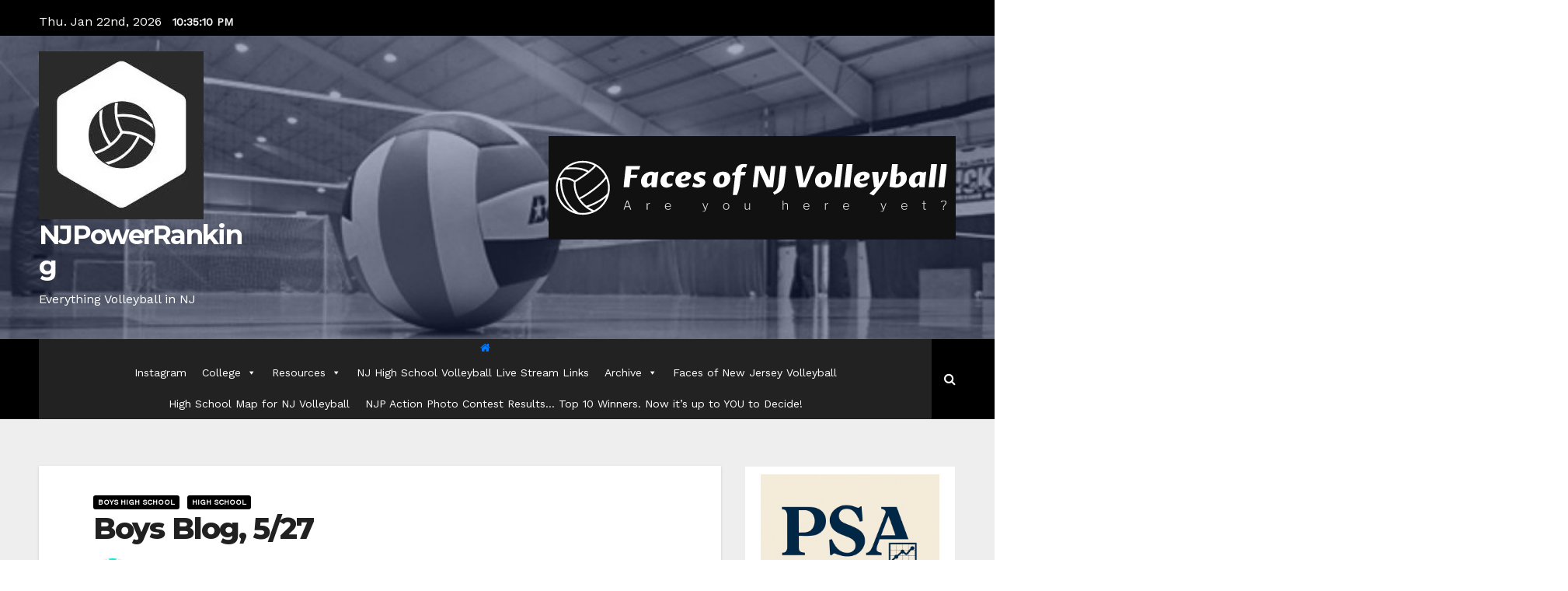

--- FILE ---
content_type: text/html; charset=UTF-8
request_url: https://njpowerranking.com/2021/05/28/boys-blog-5-27/
body_size: 57621
content:
<!-- =========================
     Page Breadcrumb   
============================== -->
<!DOCTYPE html>
<html lang="en-US" id="html">
<head>
<meta charset="UTF-8">
<meta name="viewport" content="width=device-width, initial-scale=1">
<link rel="profile" href="http://gmpg.org/xfn/11">
<title>Boys Blog, 5/27 &#8211; NJPowerRanking</title>
<style type="text/css">/*==================== Top Bar color ====================*/
.mg-head-detail ul li ul li:hover {
	background: #000000;
}
.sidenav a:hover, .sidenav a:focus{
	color: #000000;
}
.mg-trhead .mg-head-detail .info-left li a , .mg-trhead .mg-head-detail li a i, .mg-trhead .mg-head-detail .info-right li a {
	color: #fff;
}
.mg-trhead .mg-head-detail li a i {
	color: #000000;
}
.mg-head-detail .info-left li span.time {
	background: #000000;
	color: #fff;
}
.mg-trhead .mg-head-detail .info-right li a i {
	color: #000000;
}
.mg-trhead.conte .mg-head-detail .mg-social li a, .mg-trhead.conte .mg-head-detail .mg-social li a i {
	color: #fff;
}
.mg-trhead.conte .mg-head-detail .mg-social li a:hover i, .mg-trhead.conte .mg-head-detail .mg-social li a i:hover {
	color: #000000;
}
.mg-headwidget .mg-head-detail {
	background: #000000;
}
.mg-head-detail .info-left li, .mg-headwidget .mg-head-detail .info-left li a , .mg-headwidget .mg-head-detail li a i, .mg-headwidget .mg-head-detail .info-right li a {
	color: #fff;
}
.mg-headwidget .mg-head-detail .info-right li a:hover, .mg-headwidget .mg-head-detail .info-right li a:focus {
	color: #000000;
}
.mg-headwidget .mg-head-detail li a i {
	color: #fff;
}
.mg-headwidget .mg-head-detail .info-right li a i {
	color: #fff;
}
.mg-headwidget .site-branding-text, .mg-headwidget .site-branding-text a, .site-title a, .site-description, .site-title a:hover {
	color: #fff;
}
.mg-headwidget .trans {
	background: rgba(0, 0, 0, 0.0);
}
.mg-headwidget.trans .mg-head-detail {
	background: rgba(0, 0, 0, 0.0);
	border-color: rgba(255, 255, 255, 0.1);
}
.mg-headwidget.trans .mg-head-detail .info-left li a , .mg-headwidget.trans .mg-head-detail li a i, .mg-headwidget.trans .mg-head-detail .info-right li a {
	color: #fff;
}
.mg-headwidget.trans .navbar-wp {
    background: rgba(0, 0, 0, 0.7);
}
.mg-headwidget.center .navbar-wp {
    background: #000000;
}
/*==================== center Top Bar color ====================*/
.header-center .mg-head-detail {
	background: #fff;
	border-color: rgba(230, 230, 230, 0.7);
}
.header-center .mg-head-detail .info-left li a , .header-center .mg-head-detail li a i, .header-center .mg-head-detail .info-right li a {
	color: #222;
}
.header-center .mg-head-detail li a i {
	color: #222;
}
.header-center .mg-head-detail .info-right li a i {
	color: #222;
}

.site-title a{color: #fff;}
/*==================== standard Top Bar color ====================*/
.mg-standard .mg-head-detail {
	background: #222;
}
.mg-standard .mg-head-detail .info-left li a , .mg-standard .mg-head-detail li a i, .mg-standard .mg-head-detail .info-right li a {
	color: #fff;
}
.mg-standard .mg-head-detail li a i {
	color: #fff;
}
.mg-standard .mg-head-detail .info-right li a i {
	color: #fff;
}
.mg-standard .mg-head-detail .info-right li a:hover i {
	color: #000000;
}
/*==================== standhead Top Bar color ====================*/
.mg-standhead .mg-head-detail {
	background: #fff;
}
.mg-standhead .mg-head-detail .info-left li, .mg-standhead .mg-head-detail .info-left li a {
	color: #000000;
}
.mg-standhead .btn-theme.quote {
    background: #f4f7fc;
    border-color: #f4f7fc;;
    color: #000;
}
/*=== navbar Header colors ===*/
.mg-headwidget .navbar-wp {
	background: #000000;
}
.mg-headwidget .navbar-header .navbar-brand {
	color: #222;
}
.header-widget .mg-header-box-icon i {
    color: #000000;
}
.header-widget .mg-header-box .mg-social li span.icon-soci a {
    color: #999;
}
.header-widget .mg-header-box .mg-social span.icon-soci:hover a, .header-widget .mg-header-box .mg-social span.icon-soci:focus a {
    color: #000000;
}
.mg-headwidget .navbar-wp .navbar-nav > li> a {
	color: rgba(255,255,255,0.71);
}
.mg-headwidget .navbar-wp .navbar-nav > li > a:hover, .mg-headwidget .navbar-wp .navbar-nav > li > a:focus, .mg-headwidget .navbar-wp .navbar-nav > .active > a, .mg-headwidget .navbar-wp .navbar-nav > .active > a:hover, .mg-headwidget .navbar-wp .navbar-nav > .active > a:focus {
	color: #fff;
	background: #000000;
}
.mg-headwidget .navbar-default .navbar-toggle .icon-bar {
    background-color: #fff;
}

.mg-headwidget.trans .mg-head-detail .mg-social i {
    color: #fff;
}
.mg-headwidget.trans .mg-header-box-info h4, .mg-headwidget.trans .mg-header-box-info p {
	color: #fff;
}
.mg-headwidget.light .mg-head-detail{
	background: #fff;
	border-color: #eee;
}
.mg-headwidget.light .info-left li {
	color: #848582;
}
.mg-headwidget.light .mg-nav-widget-area-back .inner {
	background: #fff;
}
/*==================== Theme Menu ====================*/
/*=== navbar Header colors ===*/
.mg-standard .navbar-wp {
	background: #fff;
}
.mg-standard .navbar-header .navbar-brand {
	color: #222;
}
.mg-standard .navbar-wp .navbar-nav > li > a {
	color: #222;
}
.mg-standard .navbar-wp .navbar-nav > li > a:hover, .mg-standard .navbar-wp .navbar-nav > li > a:focus, .mg-standard .navbar-wp .navbar-nav > .active > a, .mg-standard .navbar-wp .navbar-nav > .active > a:hover, .mg-standard .navbar-wp .navbar-nav > .active > a:focus {
	color: #000000;
}
/*=== navbar Header colors ===*/
.mg-standhead .navbar-wp {
	background: #000000;
}
.mg-standhead .navbar-header .navbar-brand {
	color: #222;
}
/*=== navbar hover colors ===*/
.mg-standhead .navbar-wp .navbar-nav > li > a {
	color: #fff;
}
.mg-standhead .navbar-wp .navbar-nav > li > a:hover, .mg-standhead .navbar-wp .navbar-nav > li > a:focus, .mg-standhead .navbar-wp .navbar-nav > .active > a, .mg-standhead .navbar-wp .navbar-nav > .active > a:hover, .mg-standhead .navbar-wp .navbar-nav > .active > a:focus {
	color: rgba(255,255,255,0.6);
}
.mg-standhead .navbar-wp .navbar-nav > .open > a, .mg-standhead .navbar-wp .navbar-nav > .open > a:hover, .mg-standhead .navbar-wp .navbar-nav > .open > a:focus {
	color: rgba(255,255,255,0.6);
	border-color: rgba(255,255,255,0.6);
}
.mg-standhead .navbar-default .navbar-toggle .icon-bar {
	background: #fff;
}
/*=== navbar transparent colors ===*/ 
.mg-trhead .navbar-wp {
	background: transparent;
}
.mg-trhead .navbar-header .navbar-brand {
	color: #fff;
}
/*=== navbar hover colors ===*/
.mg-trhead .navbar-wp .navbar-nav > li > a {
	color: #fff;
}
.mg-trhead .navbar-wp .navbar-nav > li > a:hover, .mg-trhead .navbar-wp .navbar-nav > li > a:focus, .mg-trhead .navbar-wp .navbar-nav > .active > a, .mg-trhead .navbar-wp .navbar-nav > .active > a:hover, .mg-trhead .navbar-wp .navbar-nav > .active > a:focus {
	color: #000000;
}
.mg-trhead .navbar-wp .navbar-nav > .open > a, .mg-trhead .navbar-wp .navbar-nav > .open > a:hover, .mg-trhead .navbar-wp .navbar-nav > .open > a:focus {
	color: #000000;
	border-color: #000000;
}
.mg-trhead .navbar-default .navbar-toggle .icon-bar {
	background: #fff;
}
/*=== navbar transparent contenar colors ===*/ 
.mg-trhead.conte .navbar-wp {
	background: rgba(0, 0, 0, 0.40);
}
.mg-trhead.conte .navbar-wp .navbar-nav > li > a {
	color: #fff;
}
.mg-trhead.conte .is-sticky .navbar-wp, .mg-trhead.conte .mg-main-nav {
	background: rgba(0, 0, 0, 0.0);
}
.mg-trhead.conte > .is-sticky .mg-main-nav {
	background: rgba(0, 0, 0, 0.65);
}
/*=== navbar center colors ===*/ 
.header-center .navbar-wp {
	background: #fff;
	border-color: rgba(230, 230, 230, 0.7);
}
.header-center .navbar-brand {
	color: #222;
}
.header-center .navbar-brand span.site-description {
	color: #8f9294;
}
.header-center .navbar-nav > li > a {
	color: #222;
}
.header-center .navbar-wp .navbar-nav > li > a:hover, .header-center .navbar-wp .navbar-nav > li > a:focus, .header-center .navbar-wp .navbar-nav > .active > a, .header-center .navbar-wp .navbar-nav > .active > a:hover, .header-center .navbar-wp .navbar-nav > .active > a:focus {
	color: #000000;
}
.header-center .navbar-wp .navbar-nav > .open > a, .header-center .navbar-wp .navbar-nav > .open > a:hover, .header-center .navbar-wp .navbar-nav > .open > a:focus {
	color: #000000;
	border-color: #000000;
}

/**Category Color **/
a.newsup-categories.category-color-1{background: #000000;}
a.newsup-categories.category-color-2{background: #feb236;}
a.newsup-categories.category-color-3{background: #622569;}
a.newsup-categories.category-color-4{background: #82b74b;}
/*=== navbar dropdown colors ===*/ 
.navbar-wp .dropdown-menu {
	background: #1f2024;
}
.navbar-wp .dropdown-menu > li > a {
	background: #1f2024;
	color: #fff;
}
.navbar-wp .dropdown-menu > .active > a, .navbar-wp .dropdown-menu > .active > a:hover, .navbar-wp .dropdown-menu > .active > a:focus {
	background: #000000;
	color: #fff;
}
.navbar-wp .dropdown-menu > li > a:hover {
	background: #000000;
}
.navbar-wp .navbar-nav > .disabled > a, .navbar-wp .navbar-nav > .disabled > a:hover, .navbar-wp .navbar-nav > .disabled > a:focus {
	color: #ccc;
}
.mg-search-box .searchinner .btn {
	background: #000000;
	border-color: #000000;
	color: #fff;
}
/*=== navbar drop down hover color ===*/
.navbar-base .navbar-nav > .open > a, .navbar-base .navbar-nav > .open > a:hover, .navbar-base .navbar-nav > .open > a:focus {
	color: #fff;
}
.navbar-base .navbar-nav > li > a.dropdown-form-toggle {
	color: #fff;
}
/*=== navbar toggle color ===*/ 
.navbar-default .navbar-toggle {
	color: #fff;
}
.navbar-wp .navbar-nav > li > a.dropdown-form-toggle {
	color: #fff;
}
.navbar-wp .navbar-toggle:hover, .navbar-wp .navbar-toggle:focus {
	background: rgba(0,0,0,0);
	color: #fff;
}
/*==================== Body & Global ====================*/
.wrapper {
	background: #eee;
}
body {
	color: #222;
}
.mg-heading h3, .mg-heading h3 a {
	color: #212121;
}
input:not([type]), input[type="email"], input[type="number"], input[type="password"], input[type="tel"], input[type="url"], input[type="text"], textarea {
	color: #9b9ea8;
	border-color: #eef3fb;
}
.form-control:hover, textarea:hover, input:not([type]):hover, input[type="email"]:hover, input[type="number"]:hover, input[type="password"]:hover, input[type="tel"]:hover, input[type="url"]:hover, input[type="text"]:hover, input:not([type]):focus, input[type="email"]:focus, input[type="number"]:focus, input[type="password"]:focus, input[type="tel"]:focus, input[type="url"]:focus, input[type="text"]:focus {
	border-color: #000000;
}
input[type="submit"], button {
	background: #000000;
	border-color: #000000;
	color: #fff;
}
input[type="submit"]:hover, button:hover,input[type="submit"]:focus, button:focus {
	background: #002954;
	border-color: #002954;
	color: #fff;
}
a {
	color: #000000;
}
a:hover, a:focus {
	color: #002954;
}
blockquote{
	background: #f5f5f5;
	border-color: #000000;
}
blockquote::before {
	color: #000000;
}
.mg-search-modal .mg-search .btn {
	background: #000000;
	color: #fff;
}
.mg-search-modal .mg-search .btn:hover {
	background: #002954;
}

.mg-blog-post .bottom h4, .mg-blog-post .bottom h4 a{color:#fff;}

.mg-blog-post .bottom h4, .mg-blog-post .bottom h4 a:hover{ color: #000000; }

.mg-blog-inner h4, .mg-blog-inner h4 a {
    color: #fff;
}
/*-- Alerts Styles --*/
.alert-success, .text-success {
	background-color: #2ac56c;
	color: #fff;
}
.alert-info, .text-info {
	background-color: #4593e3;
	color: #fff;
}
.alert-danger, .text-danger {
	background-color: #f06060;
	color: #fff;
}
.alert-warning, .text-warning {
	background-color: #fcd04b;
	color: #fff;
}
.progress-bar-success {
	background-color: #2ac56c;
	color: #fff;
}
.progress-bar-info {
	background-color: #4593e3;
	color: #fff;
}
.progress-bar-danger {
	background-color: #f06060;
	color: #fff;
}
.progress-bar-warning {
	background-color: #fcd04b;
	color: #fff;
}
.subscription-success {
	color: #2ac56c;
}
.subscription-error {
	color: #f06060;
} 
.mg-error-404 h1 i {
	color: #000000;
}
.grey-bg {
	background: #f4f7fc;
}
.owl-carousel .owl-controls .owl-buttons div:hover {
	background: #000000;
	border-color: #000000;
	color: #fff;
}
.owl-carousel .owl-controls .owl-buttons div:hover i {
	color: #fff;
}
.owl-carousel .owl-controls .owl-page span {
	border-color: #fff;
}
.owl-carousel .owl-controls .owl-page.active span {
	border-color: #000000;
}
.mg-social li a, .mg-social li span.icon-soci a {
	color: #fff !important;
}
.mg-widget-address li span.icon-addr i {
    color: #000000;
}
/*==================== Section & Module ====================*/
.mg-tpt-tag-area {
    background: #fff;
}
.mg-tpt-txnlst strong {
    color: #383b42;
}
.mg-tpt-txnlst ul li a {
    color: #000000;
    background: #f3eeee;
}
.mg-tpt-txnlst ul li a:hover, .mg-tpt-txnlst ul li a:focus {
    color: #fff;
    background: #000000;
}
.mg-latest-news .bn_title span{
  border-left-color: #000000;
  border-color: transparent transparent transparent #000000; 
}
.mg-latest-news .bn_title {
  background-color: #000000;
}
.mg-latest-news .mg-latest-news-slider a{
  color: #222;
}
.mg-latest-news .mg-latest-news-slider a::before {
    color: #000000;
}
.mg-latest-news .mg-latest-news-slider a span{
  color: #000000;
}
.trending-area .title {
    background: #fff;
}
.trending-area .img-small-post:before {
    background: rgba(0,0,0,0.3);
    color: #fff;
}
.trending-area .title h4::before {
    background: #000000;
}
.top-right-area .nav-tabs > li > a {
    border-color: #eee;
    color: #212121;
    background: #fff;
}
.top-right-area .nav-tabs > li.active > a, .top-right-area .nav-tabs > li.active > a:hover, .top-right-area .nav-tabs > li.active > a:focus {
    color: #212121;
    background-color: #fff;
    border-color: #eee;
    border-bottom-color: #000000;
}
.title_small_post h5 a {
	color: #212121;
}	
.title_small_post h5 a:hover {
	color: #000000;
}	
.mg-featured-slider{
  background-color: #FFF;
}
.mg-blog-inner h1, .mg-blog-inner h1 a {
  color: #fff;
}
.mg-blog-inner .mg-blog-date, .mg-blog-inner .mg-blog-meta i, .mg-blog-inner .mg-blog-meta a {
	color: #fff;
}
.mg-sec-title {
  border-color: #000000;
}
.mg-sec-title h4{
    background-color: #000000;
    color: #fff;
}
.mg-sec-title  h4::before {
    border-left-color: #000000;
    border-color: transparent transparent transparent #000000;
}
.mg-viewmr-btn{
  color: #000000;
}
.mg-posts-sec .small-post-content h5 a:hover, .featured_cat_slider a:hover{
  color: #000000;
}
.mg-posts-sec-inner .small-list-post li{
  background: #fff;
}
.small-list-post h5.title, .small-list-post h5.title a {
    color: #212121;
}
.mg-posts-sec-post{
  background: #fff;
}
.mg-posts-modul-6 .mg-sec-top-post .title a{
    color: #000;
}
.mg-post-box .title a { 
    color:#fff;
}
.mg-post-box .title a:hover { 
    color:#000000;
}
.gridslider .mg-blog-post .title a, .gridslider .small-list-post .mg-blog-post .title a{
	color: #212121;
}
.gridslider .mg-blog-post .title a:hover, .gridslider .small-list-post .mg-blog-post .title a:hover{
	color: #000000;
}
.mg-post-box .latest-meta { 
    color: #fff;
}
.mg-post-box .latest-meta .latest-date { 
    color:#f3f3f3;
}
.mg-post-box .latest-content { 
    color: #fff; 
}
.mg-post-bottom .mg-share-icons .mg-share span a{
	background-color: #CCD1D9;
  color: #fff;
}
.mg-post-bottom .mg-share-icons .mg-share span a:hover{
  background-color:#000000;
  color: #fff;
}
.mg-post-bottom .mg-share-icons .mg-share-toggle{
  background-color: #CCD1D9;
}
.mg-post-bottom .mg-share-icons .mg-share-toggle i{
  color: #fff;
}
.mg-post-bottom .mg-share-icons .mg-share-toggle:hover{
  background-color: #000000;
  color: #fff;
}
.mg-subscriber .overlay {
	background: #f3f3f3;
}
.nolist_crowsel {
    background: #fff;
}
.mg-no-list-area .mg-blog-post .mg-post-area .count {
    color: #000000;
    background: #fff;
}
.mg-no-list-area .mg-blog-post h3 a {
    color: #212121;
}
.mg-widget .mg-author .rounded-circle{
	border-color: #000000;
}

.navbar-wp .dropdown-menu > li > a:hover{color:#fff;}

.mg-breadcrumb-section .overlay {
	background: #fff;
}
/*==================== post ====================*/
.mg-blog-post .bottom h1, .mg-blog-post .bottom h1 a {
	color: #fff;
}
.mg-blog-post .bottom h1:hover, .mg-blog-post .bottom h1 a:hover, .mg-posts-modul-6 .mg-sec-top-post .title a:hover, .mg-blog-inner h1 a:hover {
	color: #000000;
}
.mg-blog-post-box .small {
	color: #222;
}
.mg-blog-post-box h1.title, .mg-blog-post-box h1.title a {
	color: #212121;
}
.mg-blog-post-box h1.title:hover, .mg-blog-post-box h1.title a:hover, .mg-blog-post-box h1.title:focus, .mg-blog-post-box h1.title a:focus {
	color: #000000;
}
.mg-blog-category {
}
.mg-blog-category a{
    color: #fff;
    background: #000000;
}
.mg-blog-category a:hover {
    color: #fff;
}
.mg-blog-meta {
    color: #bdbdbd;
}
.mg-blog-meta a {
	color: #bdbdbd;
}
.mg-blog-meta a:hover {
	color: #000000;
}
.mg-blog-meta i {
	color: #999;
}
.mg-blog-date {
	color: #bdbdbd;
}
.mg-blog-post.lg .mg-blog-meta i, .mg-blog-post.lg .mg-blog-meta a , .mg-blog-post.lg .mg-blog-meta span {
	color: #fff;
}
.post-form {
    color: #fff;
    background: #000000;
}
.mg-comments h4 {
	color: #212121;
}
.mg-blog-author {
	background: #e8e8e8;
}
.mg-info-author-block {
	background: #fff;
	border-color: #eaeaea;
	color: #222;
}
.mg-info-author-block a {
	color: #212121;
}
.mg-info-author-block h4 {
	color: #333;
}
.mg-info-author-block h4 span {
	color: #999999;
}
.mg-info-author-block .mg-info-author-social li a {
	color: #fff;
}
.comment_section .comment-reply-link {
	background: #f0f0f0;
	color: #666;
	border-color: #f0f0f0;
}
.mg-comments a {
	color: #777;
}
.mg-comments h4 span {
	color: #999999;
}
.mg-comments .comment .media-body > p:last-child {
	border-color: #f0f0f0;
}
.mg-comments li .media-body > .small {
	color: #999;
}
.mg-comments li .media-body > p {
	border-color: #f0f0f0;
	color: #999;
}
.mg-comments .comment-list li {
	background: #fff;
	border-color: #eee;
}
/*==================== Sidebar ====================*/
.mg-sidebar .mg-widget {
	background: #fff;
	border-color: #eee;
}
.mg-wid-title {
	border-color: #000000;
}
.mg-sidebar .mg-widget h6 {
	background: #000000;
	color: #fff;
}
.mg-sidebar .mg-widget h6::before {
	border-left-color: #000000;
    border-color: transparent transparent transparent #000000;
}
.mg-sidebar .mg-widget ul li {
	border-color: #eee;
}
.mg-sidebar .mg-widget ul li a {
	color: #222;
}
.mg-sidebar .mg-widget ul li a:hover, .mg-sidebar .mg-widget ul li a:focus {
	color: #000000;
}
.mg-sidebar .mg-widget ul li .mg-blog-category a, .mg-sidebar .mg-widget ul li .mg-blog-category a:hover {
    color: #fff;
}
.mg-sidebar .mg-widget .mg-blog-post h3 a {
	color: #212121;
}
.mg-sidebar .mg-widget .mg-blog-post h3 a:hover {
	color: #000000;
}
.mg-sidebar .mg-widget.widget_search .btn {
	color: #fff;
	background: #000000;
}
.mg-sidebar .mg-widget.widget_search .btn:hover, .mg-sidebar .mg-widget.widget_search .btn:focus {
	background: #002954;
}
.mg-sidebar .mg-mailchimp-widget .btn {
	color: #fff;
	background: #000000;
}
.mg-sidebar .mg-mailchimp-widget .btn:hover, .mg-sidebar .mg-mailchimp-widget .btn:focus {
	background: #002954;
}
.mg-sidebar .mg-widget .mg-widget-tags a, .mg-sidebar .mg-widget .tagcloud a {
	background: #f3eeee;
	color: #000000;
	border-color: #f3eeee;
}
.mg-sidebar .mg-widget .mg-widget-tags a:hover, .mg-sidebar .mg-widget .tagcloud a:hover, .mg-sidebar .mg-widget .mg-widget-tags a:focus, .mg-sidebar .mg-widget .tagcloud a:focus {
	color: #fff;
	background: #000000;
	border-color: #000000;
}
.mg-sidebar .mg-widget .mg-social li span.icon-soci {
	color: #000000;
	border-color: #000000;
}
.mg-sidebar .mg-widget .mg-social li span.icon-soci:hover {
	color: #fff;
	background: #000000;
	border-color: #000000;
}
.mg-sidebar .mg-widget .mg-social li span.icon-soci:hover i {
	color: #fff;
}
.mg-sidebar .mg-widget .mg-twitter-feed li::before {
	color: #000000;
}
.mg-sidebar .mg-left-menu-widget ul li:hover, .mg-sidebar .mg-left-menu-widget ul li.active {
	background: #002954;
	color: #fff;
}
.mg-sidebar .mg-left-menu-widget ul li:hover a, .mg-sidebar .mg-left-menu-widget ul li.active a {
	color: #fff;
}
.mg-sidebar .mg-left-menu-widget ul li a {
	color: #212121;
}
/*==================== general ====================*/
h1, .h1, h2, .h2, h3, .h3, h4, .h4, h5, .h5, h6, .h6 {
	color: #212121;
}
.btn-theme, .more_btn, .more-link {
	background: #000000;
	color: #fff;
	border-color: #000000;
}
.btn-theme:hover, .btn-theme:focus, .more_btn:hover, .more_btn:focus, .more-link:hover, .more-link:focus {
	color: #fff;
	opacity: 0.8;
}
.btn-theme-two {
	color: #fff;
	border-color: #fff;
	background: rgba(0,0,0,0);
}
.btn-theme-two:hover, .btn-theme-two:focus {
	background: #000000;
	color: #fff;
	border-color: #000000;
}
.btn-theme-three {
	color: #3b3e79;
	border-color: #e9f3ed;
	background: rgba(0,0,0,0);
}
.btn-theme-three:hover, .btn-theme-three:focus {
	background: #000000;
	color: #fff;
	border-color: #000000;
}
.btn-blog:hover, .btn-blog:focus {
	background: #000000;
	color: #fff;
	border-color: #000000;
}
/*==================== pagination color ====================*/
.navigation.pagination .nav-links .page-numbers, .navigation.pagination .nav-links a {
	background: #fff;
	color: #999;
}
.navigation.pagination .nav-links .page-numbers:hover, .navigation.pagination .nav-links .page-numbers:focus, .navigation.pagination .nav-links .page-numbers.current, .navigation.pagination .nav-links .page-numbers.current:hover,  .navigation.pagination .nav-links .page-numbers.current:focus {
	border-color: #000000;
	background: #000000;
	color: #fff;
}
.pagination > .active > a, .pagination > .active > span, .pagination > .active > a:hover, .pagination > .active > span:hover, .pagination > .active > a:focus, .pagination > .active > span:focus {
    border-color: #000000;
	background: #000000;
	color: #fff;
}
/*==================== typo ====================*/
.mg-breadcrumb-title h1 {
	color: #222;
}
.mg-page-breadcrumb > li a {
	color: #222;
}
.mg-page-breadcrumb > li a:hover, .mg-page-breadcrumb > li a:focus {
	color: #000000;
}
.mg-page-breadcrumb > li + li:before {
	color: #222;
}
/*==================== blog ====================*/
.mg-comments .mg-reply:hover, .mg-comments .mg-reply:focus {
	color: #fff;
	background: #000000;
	border-color: #000000;
}
.mg-heading-bor-bt h5 {
	color: #212121;
}
/*==================== footer background ====================*/
footer .overlay {
	background: #121026;
}
footer .mg-footer-top-area h6 {
	color: #fff;
}
footer .mg-widget h6, footer .mg_contact_widget .mg-widget h6 {
	color: #fff;
}
footer .mg-widget ul li {
	color: #fff;
	border-color: #242425;
}
footer .mg-widget ul li a {
	color: #fff;
}
footer .mg-widget ul li a:hover, footer .mg-widget ul li a:focus {
	color: #000000;
}
footer .mg-widget .mg-widget-address li {
	color: #fff;
}
footer .mg-widget .mg-opening-hours li {
	color: #fff;
}
footer .mg-blog-post h3, footer .mg-blog-post h3 a {
	color: #fff;
}
footer .mg-blog-post h3 a:hover{
	color: #000000;
}
footer .mg-widget .mg-widget-address li span.icon-addr i {
	color: #fff;
}
footer .mg-blog-post span {
	color: #fff;
}
footer .mg-widget .mg-twitter-feed li a {
	color: #aaaed1;
}
footer .mg-widget .calendar_wrap table thead th,footer .mg-widget .calendar_wrap table tbody td,footer .mg-widget .calendar_wrap table caption {
	border-color: #777;
	color: #fff;
}
footer .mg-social li span.icon-soci a {
    color: #fff;
}
.facebook{
	background: #3b5998;
} 
.twitter{
	background: #1da1f2;
}
.linkedin{
	background: #cd201f;
}
.instagram{
	background: radial-gradient(circle farthest-corner at 32% 106%,#ffe17d 0,#ffcd69 10%,#fa9137 28%,#eb4141 42%,transparent 82%),linear-gradient(135deg,#234bd7 12%,#c33cbe 58%);
}
.youtube{
	background: #cd201f;
}
.pinterest {
	background: #bd081c;
}
.vimeo {
	background: #44bbff;
}
.dribbble {
	background: #ea4c89;
}
.skype {
	background: #0078ca;
}
footer .mg-footer-copyright {
	background: #090818;
}
footer .mg-footer-copyright p, footer .mg-footer-copyright a {
	color: #aaaed1;
}
footer .mg-footer-copyright a:hover, footer .mg-footer-copyright a:focus {
	color: #fff;
}
footer .mg-widget p {
	color: #fff;
}
footer .mg-widget.widget_search .btn {
	color: #fff;
	background: #000000;
	border-color: #000000;
}
footer .mg-widget.widget_search .btn:hover, footer .mg-widget.widget_search .btn:focus {
	background: #002954;
	border-color: #002954;
}
footer .mg-widget .mg-widget-tags a, footer .mg-widget .tagcloud a {
	background: #fff;
    color: #000000;
    border-color: #fff;
}
footer .mg-widget .mg-widget-tags a:hover, footer .mg-widget .tagcloud a:hover, footer .mg-widget .mg-widget-tags a:focus, footer .mg-widget .tagcloud a:focus {
	color: #fff;
	background: #000000;
	border-color: #000000;
}
.ta_upscr {
	background: #000000;
	border-color: #000000;
	color: #fff !important;
}
.ta_upscr:hover, .ta_upscr:focus {
	color: #fff;
}
/*form-control*/
.form-group label {
    color: #515151;
}
.form-control {
	border-color: #eef3fb;
}
.form-control:focus {
	border-color: #000000;
}
.form-group label::before {
    background-color: #dddddd;
}
.form-group label::after {
	background-color: #000000;
}


/*Responsive*/ 
@media (max-width: 992px) {
.mg-trhead {
	background: rgba(0,12,28,0.8);
}
}
@media screen and (min-width: 240px) and (max-width: 767px) {
.mg-trhead.conte .navbar-wp .navbar-nav > li > a {
    color: #fff;
    background: #000;
}
}
.woocommerce-page .products h3 {
	color: #333;
}
.woocommerce div.product .woocommerce-tabs .panel h2 {
	color: #333;
}
.related.products h2 {
	color: #333;
}
.woocommerce nav.woocommerce-pagination ul li a {
	color: #333;
}
.woocommerce nav .woocommerce-pagination ul li span {
	color: #333;
}
.woocommerce nav.woocommerce-pagination ul li a {
	border-color: #ddd;
}
.woocommerce nav .woocommerce-pagination ul li span {
	border-color: #ddd;
}

/*----woocommerce----*/ 
.woocommerce-cart table.cart td.actions .coupon .input-text {
	border-color: #ebebeb;
}
/*-theme-background-*/ 
.woocommerce nav.woocommerce-pagination ul li a:focus, .woocommerce nav.woocommerce-pagination ul li a:hover, .woocommerce nav.woocommerce-pagination ul li span.current, .woocommerce #respond input#submit, .woocommerce a.button.alt, .woocommerce button.button.alt, .woocommerce input.button.alt, .woocommerce .cart .button, .woocommerce .cart input.button, .woocommerce a.button, .woocommerce button.button, .woocommerce-page .products a.button, .woocommerce #respond input#submit, .woocommerce a.button, .woocommerce button.button, .woocommerce input.button, .woocommerce #respond input#submit.alt.disabled, .woocommerce #respond input#submit.alt.disabled:hover, .woocommerce #respond input#submit.alt:disabled, .woocommerce #respond input#submit.alt:disabled:hover, .woocommerce #respond input#submit.alt[disabled]:disabled, .woocommerce #respond input#submit.alt[disabled]:disabled:hover, .woocommerce a.button.alt.disabled, .woocommerce a.button.alt.disabled:hover, .woocommerce a.button.alt:disabled, .woocommerce a.button.alt:disabled:hover, .woocommerce a.button.alt[disabled]:disabled, .woocommerce a.button.alt[disabled]:disabled:hover, .woocommerce button.button.alt.disabled, .woocommerce button.button.alt.disabled:hover, .woocommerce button.button.alt:disabled, .woocommerce button.button.alt:disabled:hover, .woocommerce button.button.alt[disabled]:disabled, .woocommerce button.button.alt[disabled]:disabled:hover, .woocommerce input.button.alt.disabled, .woocommerce input.button.alt.disabled:hover, .woocommerce input.button.alt:disabled, .woocommerce input.button.alt:disabled:hover, .woocommerce input.button.alt[disabled]:disabled, .woocommerce input.button.alt[disabled]:disabled:hover {
	background: #000000;
}
.woocommerce nav.woocommerce-pagination ul li a, .woocommerce nav.woocommerce-pagination ul li span {
	background: #ebe9eb;
	color: #999;
}
/*-theme-color-*/ 
.woocommerce a, .woocommerce #respond input#submit, .woocommerce a.button.alt, .woocommerce button.button.alt, .woocommerce input.button.alt, .woocommerce-page .products .added_to_cart, .woocommerce div.product .woocommerce-tabs ul.tabs li.active, .woocommerce div.product .woocommerce-tabs ul.tabs li.active {
	color: #000000;
}
/*-theme-border-color-*/ 
.woocommerce-cart table.cart td.actions .coupon .input-text:hover, .woocommerce-cart table.cart td.actions .coupon .input-text:focus, .woocommerce div.product .woocommerce-tabs ul.tabs li.active, .woocommerce nav .woocommerce-pagination ul li a:focus, .woocommerce nav .woocommerce-pagination ul li a:hover, .woocommerce nav.woocommerce-pagination ul li span.current, .woocommerce nav.woocommerce-pagination ul li a:focus, .woocommerce nav.woocommerce-pagination ul li a:hover, .woocommerce nav.woocommerce-pagination ul li span.current {
	border-color: #000000;
}

/*-theme-secondary-background-*/ 
.woocommerce #review_form #respond .form-submit input:hover, .woocommerce-page .products a.button:hover, .woocommerce .cart .button:hover, .woocommerce .cart input.button:hover, .woocommerce #respond input#submit.alt:hover, .woocommerce a.button.alt:hover, .woocommerce button.button.alt:hover, .woocommerce input.button.alt:hover, .woocommerce #respond input#submit:hover, .woocommerce #respond input#submit:focus, .woocommerce a.button:hover, .woocommerce a.button:focus, .woocommerce button.button:hover, .woocommerce button.button:focus, .woocommerce input.button:hover, .woocommerce input.button:focus {
	background: #002954;
}
/*-theme-secondary-color-*/ 
.woocommerce div.product .woocommerce-tabs ul.tabs li a {
	color: #161c28;
}
/*-theme-color-white-*/ 
.woocommerce-page .woocommerce .woocommerce-info a, .woocommerce-page .woocommerce .woocommerce-info:before, .woocommerce-page .woocommerce-message, .woocommerce-page .woocommerce-message a, .woocommerce-page .woocommerce-message a:hover, .woocommerce-page .woocommerce-message a:focus, .woocommerce .woocommerce-message::before, .woocommerce-page .woocommerce-error, .woocommerce-page .woocommerce-error a, .woocommerce-page .woocommerce .woocommerce-error:before, .woocommerce-page .woocommerce-info, .woocommerce-page .woocommerce-info a, .woocommerce-page .woocommerce-info:before, .woocommerce-page .woocommerce .woocommerce-info, .woocommerce-cart .wc-proceed-to-checkout a .checkout-button, .woocommerce .cart .button, .woocommerce .cart input.button, .woocommerce a.button, .woocommerce button.button, .woocommerce #respond input#submit, .woocommerce a.button.alt, .woocommerce button.button.alt, .woocommerce input.button.alt, .woocommerce nav .woocommerce-pagination ul li a:focus, .woocommerce nav.woocommerce-pagination ul li a:hover, .woocommerce nav.woocommerce-pagination ul li span.current, .woocommerce #respond input#submit, .woocommerce a.button, .woocommerce button.button, .woocommerce input.button, .woocommerce-page .products a.button, .woocommerce #respond input#submit:hover, .woocommerce #respond input#submit:focus, .woocommerce a.button:hover, .woocommerce a.button:focus, .woocommerce button.button:hover, .woocommerce button.button:focus, .woocommerce input.button:hover, .woocommerce input.button:focus {
	color: #fff;
}

.woocommerce .products span.onsale, .woocommerce span.onsale {
	background: #000000;
}

.woocommerce-page .products a .price, .woocommerce ul.products li.product .price, .woocommerce div.product p.price, .woocommerce div.product span.price {
	color: #000;
}
.woocommerce-page .products a .price ins {
	color: #e96656;
}
.woocommerce-page .products .star-rating, .woocommerce-page .star-rating span, .woocommerce-page .stars span a {
	color: #ffc107;
}

/*woocommerce-messages*/
.woocommerce-page .woocommerce-message {
	background: #2ac56c;
}
.woocommerce-page .woocommerce-message a {
	background-color: #000000;
}
.woocommerce-page .woocommerce-message a:hover, .woocommerce-page .woocommerce-message a:focus {
	background-color: #388e3c;
}
.woocommerce-page .woocommerce-error {
	background: #ff5252;
}
.woocommerce-page .woocommerce-error a {
	background-color: #F47565;
}
.woocommerce-page .woocommerce-info {
	background: #4593e3;
}
.woocommerce-page .woocommerce-info a {
	background-color: #5fb8dd;
}
.woocommerce-page .woocommerce .woocommerce-info {
	background: rgb(58, 176, 226);
}

/*woocommerce-Price-Slider*/ 
.woocommerce .widget_price_filter .ui-slider .ui-slider-range {
	background: #000000;
}
.woocommerce .widget_price_filter .ui-slider .ui-slider-handle {
	background: #000000;
}
.woocommerce-page .woocommerce-ordering select {
	color: #A0A0A0;
}
/*woocommerce-price-filter*/
.woocommerce .widget_price_filter .price_slider_wrapper .ui-widget-content {
	background: #1a2128;
}
/*woocommerce-form*/
.woocommerce form .form-row input.input-text, .woocommerce form .form-row textarea {
	border-color: #ccc;
	color: #999;
}
.woocommerce form .form-row label { 
	color: #222;
}

.title_small_post a {color: #000;}

.title_small_post a:hover{ color: #000000; }.cpt-widget-wrapper .cpt-tab {
    background: #fff;
}
.cpt-widget-wrapper .cpt-tab li .cpt-current-item {
    border-bottom-color: #1151d3 !important;
    color: #1151d3;
}
.cpt-widget-wrapper .cpt-tab li a {
	color: #000;
}
.cpt-widget-wrapper .cpt-content-wrapper {
   background: #fff;
 }

.cpt-widget-wrapper .cpt-tab {
    background: #fff;
}
.cpt-widget-wrapper .cpt-tab li .cpt-current-item {
    border-bottom-color: #000000 !important;
    color: #000000;
}
.cpt-widget-wrapper .cpt-tab li a {
	color: #000;
}
.cpt-widget-wrapper .cpt-content-wrapper {
   background: #fff;
 }

 .single-nav-links a, .single-nav-links span {
	background: #fff;
	color: #999;
}
.single-nav-links a.current, .single-nav-links span.current, .single-nav-links a:hover, .single-nav-links span:hover{
	background: #000000;
	color: #fff;
}
</style>
<meta name='robots' content='max-image-preview:large' />
<link rel='dns-prefetch' href='//secure.gravatar.com' />
<link rel='dns-prefetch' href='//stats.wp.com' />
<link rel='dns-prefetch' href='//maxcdn.bootstrapcdn.com' />
<link rel='dns-prefetch' href='//fonts-api.wp.com' />
<link rel='dns-prefetch' href='//widgets.wp.com' />
<link rel='dns-prefetch' href='//jetpack.wordpress.com' />
<link rel='dns-prefetch' href='//s0.wp.com' />
<link rel='dns-prefetch' href='//public-api.wordpress.com' />
<link rel='dns-prefetch' href='//0.gravatar.com' />
<link rel='dns-prefetch' href='//1.gravatar.com' />
<link rel='dns-prefetch' href='//2.gravatar.com' />
<link rel='dns-prefetch' href='//www.googletagmanager.com' />
<link rel='preconnect' href='//i0.wp.com' />
<link rel='preconnect' href='//c0.wp.com' />
<link rel="alternate" type="application/rss+xml" title="NJPowerRanking &raquo; Feed" href="https://njpowerranking.com/feed/" />
<link rel="alternate" type="application/rss+xml" title="NJPowerRanking &raquo; Comments Feed" href="https://njpowerranking.com/comments/feed/" />
<link rel="alternate" type="application/rss+xml" title="NJPowerRanking &raquo; Boys Blog, 5/27 Comments Feed" href="https://njpowerranking.com/2021/05/28/boys-blog-5-27/feed/" />
<link rel="alternate" title="oEmbed (JSON)" type="application/json+oembed" href="https://njpowerranking.com/wp-json/oembed/1.0/embed?url=https%3A%2F%2Fnjpowerranking.com%2F2021%2F05%2F28%2Fboys-blog-5-27%2F" />
<link rel="alternate" title="oEmbed (XML)" type="text/xml+oembed" href="https://njpowerranking.com/wp-json/oembed/1.0/embed?url=https%3A%2F%2Fnjpowerranking.com%2F2021%2F05%2F28%2Fboys-blog-5-27%2F&#038;format=xml" />
<link rel="alternate" type="application/rss+xml" title="NJPowerRanking &raquo; Stories Feed" href="https://njpowerranking.com/web-stories/feed/"><style id='wp-img-auto-sizes-contain-inline-css' type='text/css'>
img:is([sizes=auto i],[sizes^="auto," i]){contain-intrinsic-size:3000px 1500px}
/*# sourceURL=wp-img-auto-sizes-contain-inline-css */
</style>
<link rel='stylesheet' id='wpapp-styles-css' href='https://njpowerranking.com/wp-content/plugins/wordpress-easy-paypal-payment-or-donation-accept-plugin/wpapp-styles.css?ver=5.1.4' type='text/css' media='all' />
<link rel='stylesheet' id='sbi_styles-css' href='https://njpowerranking.com/wp-content/plugins/instagram-feed/css/sbi-styles.min.css?ver=6.10.0' type='text/css' media='all' />
<style id='wp-emoji-styles-inline-css' type='text/css'>

	img.wp-smiley, img.emoji {
		display: inline !important;
		border: none !important;
		box-shadow: none !important;
		height: 1em !important;
		width: 1em !important;
		margin: 0 0.07em !important;
		vertical-align: -0.1em !important;
		background: none !important;
		padding: 0 !important;
	}
/*# sourceURL=wp-emoji-styles-inline-css */
</style>
<link rel='stylesheet' id='wp-block-library-css' href='https://c0.wp.com/c/6.9/wp-includes/css/dist/block-library/style.min.css' type='text/css' media='all' />
<style id='wp-block-library-inline-css' type='text/css'>
.has-text-align-justify{text-align:justify;}

/*# sourceURL=wp-block-library-inline-css */
</style><link rel='stylesheet' id='wp-block-heading-css' href='https://c0.wp.com/c/6.9/wp-includes/blocks/heading/style.min.css' type='text/css' media='all' />
<style id='wp-block-image-inline-css' type='text/css'>
.wp-block-image>a,.wp-block-image>figure>a{display:inline-block}.wp-block-image img{box-sizing:border-box;height:auto;max-width:100%;vertical-align:bottom}@media not (prefers-reduced-motion){.wp-block-image img.hide{visibility:hidden}.wp-block-image img.show{animation:show-content-image .4s}}.wp-block-image[style*=border-radius] img,.wp-block-image[style*=border-radius]>a{border-radius:inherit}.wp-block-image.has-custom-border img{box-sizing:border-box}.wp-block-image.aligncenter{text-align:center}.wp-block-image.alignfull>a,.wp-block-image.alignwide>a{width:100%}.wp-block-image.alignfull img,.wp-block-image.alignwide img{height:auto;width:100%}.wp-block-image .aligncenter,.wp-block-image .alignleft,.wp-block-image .alignright,.wp-block-image.aligncenter,.wp-block-image.alignleft,.wp-block-image.alignright{display:table}.wp-block-image .aligncenter>figcaption,.wp-block-image .alignleft>figcaption,.wp-block-image .alignright>figcaption,.wp-block-image.aligncenter>figcaption,.wp-block-image.alignleft>figcaption,.wp-block-image.alignright>figcaption{caption-side:bottom;display:table-caption}.wp-block-image .alignleft{float:left;margin:.5em 1em .5em 0}.wp-block-image .alignright{float:right;margin:.5em 0 .5em 1em}.wp-block-image .aligncenter{margin-left:auto;margin-right:auto}.wp-block-image :where(figcaption){margin-bottom:1em;margin-top:.5em}.wp-block-image.is-style-circle-mask img{border-radius:9999px}@supports ((-webkit-mask-image:none) or (mask-image:none)) or (-webkit-mask-image:none){.wp-block-image.is-style-circle-mask img{border-radius:0;-webkit-mask-image:url('data:image/svg+xml;utf8,<svg viewBox="0 0 100 100" xmlns="http://www.w3.org/2000/svg"><circle cx="50" cy="50" r="50"/></svg>');mask-image:url('data:image/svg+xml;utf8,<svg viewBox="0 0 100 100" xmlns="http://www.w3.org/2000/svg"><circle cx="50" cy="50" r="50"/></svg>');mask-mode:alpha;-webkit-mask-position:center;mask-position:center;-webkit-mask-repeat:no-repeat;mask-repeat:no-repeat;-webkit-mask-size:contain;mask-size:contain}}:root :where(.wp-block-image.is-style-rounded img,.wp-block-image .is-style-rounded img){border-radius:9999px}.wp-block-image figure{margin:0}.wp-lightbox-container{display:flex;flex-direction:column;position:relative}.wp-lightbox-container img{cursor:zoom-in}.wp-lightbox-container img:hover+button{opacity:1}.wp-lightbox-container button{align-items:center;backdrop-filter:blur(16px) saturate(180%);background-color:#5a5a5a40;border:none;border-radius:4px;cursor:zoom-in;display:flex;height:20px;justify-content:center;opacity:0;padding:0;position:absolute;right:16px;text-align:center;top:16px;width:20px;z-index:100}@media not (prefers-reduced-motion){.wp-lightbox-container button{transition:opacity .2s ease}}.wp-lightbox-container button:focus-visible{outline:3px auto #5a5a5a40;outline:3px auto -webkit-focus-ring-color;outline-offset:3px}.wp-lightbox-container button:hover{cursor:pointer;opacity:1}.wp-lightbox-container button:focus{opacity:1}.wp-lightbox-container button:focus,.wp-lightbox-container button:hover,.wp-lightbox-container button:not(:hover):not(:active):not(.has-background){background-color:#5a5a5a40;border:none}.wp-lightbox-overlay{box-sizing:border-box;cursor:zoom-out;height:100vh;left:0;overflow:hidden;position:fixed;top:0;visibility:hidden;width:100%;z-index:100000}.wp-lightbox-overlay .close-button{align-items:center;cursor:pointer;display:flex;justify-content:center;min-height:40px;min-width:40px;padding:0;position:absolute;right:calc(env(safe-area-inset-right) + 16px);top:calc(env(safe-area-inset-top) + 16px);z-index:5000000}.wp-lightbox-overlay .close-button:focus,.wp-lightbox-overlay .close-button:hover,.wp-lightbox-overlay .close-button:not(:hover):not(:active):not(.has-background){background:none;border:none}.wp-lightbox-overlay .lightbox-image-container{height:var(--wp--lightbox-container-height);left:50%;overflow:hidden;position:absolute;top:50%;transform:translate(-50%,-50%);transform-origin:top left;width:var(--wp--lightbox-container-width);z-index:9999999999}.wp-lightbox-overlay .wp-block-image{align-items:center;box-sizing:border-box;display:flex;height:100%;justify-content:center;margin:0;position:relative;transform-origin:0 0;width:100%;z-index:3000000}.wp-lightbox-overlay .wp-block-image img{height:var(--wp--lightbox-image-height);min-height:var(--wp--lightbox-image-height);min-width:var(--wp--lightbox-image-width);width:var(--wp--lightbox-image-width)}.wp-lightbox-overlay .wp-block-image figcaption{display:none}.wp-lightbox-overlay button{background:none;border:none}.wp-lightbox-overlay .scrim{background-color:#fff;height:100%;opacity:.9;position:absolute;width:100%;z-index:2000000}.wp-lightbox-overlay.active{visibility:visible}@media not (prefers-reduced-motion){.wp-lightbox-overlay.active{animation:turn-on-visibility .25s both}.wp-lightbox-overlay.active img{animation:turn-on-visibility .35s both}.wp-lightbox-overlay.show-closing-animation:not(.active){animation:turn-off-visibility .35s both}.wp-lightbox-overlay.show-closing-animation:not(.active) img{animation:turn-off-visibility .25s both}.wp-lightbox-overlay.zoom.active{animation:none;opacity:1;visibility:visible}.wp-lightbox-overlay.zoom.active .lightbox-image-container{animation:lightbox-zoom-in .4s}.wp-lightbox-overlay.zoom.active .lightbox-image-container img{animation:none}.wp-lightbox-overlay.zoom.active .scrim{animation:turn-on-visibility .4s forwards}.wp-lightbox-overlay.zoom.show-closing-animation:not(.active){animation:none}.wp-lightbox-overlay.zoom.show-closing-animation:not(.active) .lightbox-image-container{animation:lightbox-zoom-out .4s}.wp-lightbox-overlay.zoom.show-closing-animation:not(.active) .lightbox-image-container img{animation:none}.wp-lightbox-overlay.zoom.show-closing-animation:not(.active) .scrim{animation:turn-off-visibility .4s forwards}}@keyframes show-content-image{0%{visibility:hidden}99%{visibility:hidden}to{visibility:visible}}@keyframes turn-on-visibility{0%{opacity:0}to{opacity:1}}@keyframes turn-off-visibility{0%{opacity:1;visibility:visible}99%{opacity:0;visibility:visible}to{opacity:0;visibility:hidden}}@keyframes lightbox-zoom-in{0%{transform:translate(calc((-100vw + var(--wp--lightbox-scrollbar-width))/2 + var(--wp--lightbox-initial-left-position)),calc(-50vh + var(--wp--lightbox-initial-top-position))) scale(var(--wp--lightbox-scale))}to{transform:translate(-50%,-50%) scale(1)}}@keyframes lightbox-zoom-out{0%{transform:translate(-50%,-50%) scale(1);visibility:visible}99%{visibility:visible}to{transform:translate(calc((-100vw + var(--wp--lightbox-scrollbar-width))/2 + var(--wp--lightbox-initial-left-position)),calc(-50vh + var(--wp--lightbox-initial-top-position))) scale(var(--wp--lightbox-scale));visibility:hidden}}
/*# sourceURL=https://c0.wp.com/c/6.9/wp-includes/blocks/image/style.min.css */
</style>
<style id='wp-block-embed-inline-css' type='text/css'>
.wp-block-embed.alignleft,.wp-block-embed.alignright,.wp-block[data-align=left]>[data-type="core/embed"],.wp-block[data-align=right]>[data-type="core/embed"]{max-width:360px;width:100%}.wp-block-embed.alignleft .wp-block-embed__wrapper,.wp-block-embed.alignright .wp-block-embed__wrapper,.wp-block[data-align=left]>[data-type="core/embed"] .wp-block-embed__wrapper,.wp-block[data-align=right]>[data-type="core/embed"] .wp-block-embed__wrapper{min-width:280px}.wp-block-cover .wp-block-embed{min-height:240px;min-width:320px}.wp-block-embed{overflow-wrap:break-word}.wp-block-embed :where(figcaption){margin-bottom:1em;margin-top:.5em}.wp-block-embed iframe{max-width:100%}.wp-block-embed__wrapper{position:relative}.wp-embed-responsive .wp-has-aspect-ratio .wp-block-embed__wrapper:before{content:"";display:block;padding-top:50%}.wp-embed-responsive .wp-has-aspect-ratio iframe{bottom:0;height:100%;left:0;position:absolute;right:0;top:0;width:100%}.wp-embed-responsive .wp-embed-aspect-21-9 .wp-block-embed__wrapper:before{padding-top:42.85%}.wp-embed-responsive .wp-embed-aspect-18-9 .wp-block-embed__wrapper:before{padding-top:50%}.wp-embed-responsive .wp-embed-aspect-16-9 .wp-block-embed__wrapper:before{padding-top:56.25%}.wp-embed-responsive .wp-embed-aspect-4-3 .wp-block-embed__wrapper:before{padding-top:75%}.wp-embed-responsive .wp-embed-aspect-1-1 .wp-block-embed__wrapper:before{padding-top:100%}.wp-embed-responsive .wp-embed-aspect-9-16 .wp-block-embed__wrapper:before{padding-top:177.77%}.wp-embed-responsive .wp-embed-aspect-1-2 .wp-block-embed__wrapper:before{padding-top:200%}
/*# sourceURL=https://c0.wp.com/c/6.9/wp-includes/blocks/embed/style.min.css */
</style>
<link rel='stylesheet' id='wp-block-group-css' href='https://c0.wp.com/c/6.9/wp-includes/blocks/group/style.min.css' type='text/css' media='all' />
<style id='wp-block-paragraph-inline-css' type='text/css'>
.is-small-text{font-size:.875em}.is-regular-text{font-size:1em}.is-large-text{font-size:2.25em}.is-larger-text{font-size:3em}.has-drop-cap:not(:focus):first-letter{float:left;font-size:8.4em;font-style:normal;font-weight:100;line-height:.68;margin:.05em .1em 0 0;text-transform:uppercase}body.rtl .has-drop-cap:not(:focus):first-letter{float:none;margin-left:.1em}p.has-drop-cap.has-background{overflow:hidden}:root :where(p.has-background){padding:1.25em 2.375em}:where(p.has-text-color:not(.has-link-color)) a{color:inherit}p.has-text-align-left[style*="writing-mode:vertical-lr"],p.has-text-align-right[style*="writing-mode:vertical-rl"]{rotate:180deg}
/*# sourceURL=https://c0.wp.com/c/6.9/wp-includes/blocks/paragraph/style.min.css */
</style>
<style id='global-styles-inline-css' type='text/css'>
:root{--wp--preset--aspect-ratio--square: 1;--wp--preset--aspect-ratio--4-3: 4/3;--wp--preset--aspect-ratio--3-4: 3/4;--wp--preset--aspect-ratio--3-2: 3/2;--wp--preset--aspect-ratio--2-3: 2/3;--wp--preset--aspect-ratio--16-9: 16/9;--wp--preset--aspect-ratio--9-16: 9/16;--wp--preset--color--black: #000000;--wp--preset--color--cyan-bluish-gray: #abb8c3;--wp--preset--color--white: #ffffff;--wp--preset--color--pale-pink: #f78da7;--wp--preset--color--vivid-red: #cf2e2e;--wp--preset--color--luminous-vivid-orange: #ff6900;--wp--preset--color--luminous-vivid-amber: #fcb900;--wp--preset--color--light-green-cyan: #7bdcb5;--wp--preset--color--vivid-green-cyan: #00d084;--wp--preset--color--pale-cyan-blue: #8ed1fc;--wp--preset--color--vivid-cyan-blue: #0693e3;--wp--preset--color--vivid-purple: #9b51e0;--wp--preset--gradient--vivid-cyan-blue-to-vivid-purple: linear-gradient(135deg,rgb(6,147,227) 0%,rgb(155,81,224) 100%);--wp--preset--gradient--light-green-cyan-to-vivid-green-cyan: linear-gradient(135deg,rgb(122,220,180) 0%,rgb(0,208,130) 100%);--wp--preset--gradient--luminous-vivid-amber-to-luminous-vivid-orange: linear-gradient(135deg,rgb(252,185,0) 0%,rgb(255,105,0) 100%);--wp--preset--gradient--luminous-vivid-orange-to-vivid-red: linear-gradient(135deg,rgb(255,105,0) 0%,rgb(207,46,46) 100%);--wp--preset--gradient--very-light-gray-to-cyan-bluish-gray: linear-gradient(135deg,rgb(238,238,238) 0%,rgb(169,184,195) 100%);--wp--preset--gradient--cool-to-warm-spectrum: linear-gradient(135deg,rgb(74,234,220) 0%,rgb(151,120,209) 20%,rgb(207,42,186) 40%,rgb(238,44,130) 60%,rgb(251,105,98) 80%,rgb(254,248,76) 100%);--wp--preset--gradient--blush-light-purple: linear-gradient(135deg,rgb(255,206,236) 0%,rgb(152,150,240) 100%);--wp--preset--gradient--blush-bordeaux: linear-gradient(135deg,rgb(254,205,165) 0%,rgb(254,45,45) 50%,rgb(107,0,62) 100%);--wp--preset--gradient--luminous-dusk: linear-gradient(135deg,rgb(255,203,112) 0%,rgb(199,81,192) 50%,rgb(65,88,208) 100%);--wp--preset--gradient--pale-ocean: linear-gradient(135deg,rgb(255,245,203) 0%,rgb(182,227,212) 50%,rgb(51,167,181) 100%);--wp--preset--gradient--electric-grass: linear-gradient(135deg,rgb(202,248,128) 0%,rgb(113,206,126) 100%);--wp--preset--gradient--midnight: linear-gradient(135deg,rgb(2,3,129) 0%,rgb(40,116,252) 100%);--wp--preset--font-size--small: 13px;--wp--preset--font-size--medium: 20px;--wp--preset--font-size--large: 36px;--wp--preset--font-size--x-large: 42px;--wp--preset--font-family--albert-sans: 'Albert Sans', sans-serif;--wp--preset--font-family--alegreya: Alegreya, serif;--wp--preset--font-family--arvo: Arvo, serif;--wp--preset--font-family--bodoni-moda: 'Bodoni Moda', serif;--wp--preset--font-family--bricolage-grotesque: 'Bricolage Grotesque', sans-serif;--wp--preset--font-family--cabin: Cabin, sans-serif;--wp--preset--font-family--chivo: Chivo, sans-serif;--wp--preset--font-family--commissioner: Commissioner, sans-serif;--wp--preset--font-family--cormorant: Cormorant, serif;--wp--preset--font-family--courier-prime: 'Courier Prime', monospace;--wp--preset--font-family--crimson-pro: 'Crimson Pro', serif;--wp--preset--font-family--dm-mono: 'DM Mono', monospace;--wp--preset--font-family--dm-sans: 'DM Sans', sans-serif;--wp--preset--font-family--dm-serif-display: 'DM Serif Display', serif;--wp--preset--font-family--domine: Domine, serif;--wp--preset--font-family--eb-garamond: 'EB Garamond', serif;--wp--preset--font-family--epilogue: Epilogue, sans-serif;--wp--preset--font-family--fahkwang: Fahkwang, sans-serif;--wp--preset--font-family--figtree: Figtree, sans-serif;--wp--preset--font-family--fira-sans: 'Fira Sans', sans-serif;--wp--preset--font-family--fjalla-one: 'Fjalla One', sans-serif;--wp--preset--font-family--fraunces: Fraunces, serif;--wp--preset--font-family--gabarito: Gabarito, system-ui;--wp--preset--font-family--ibm-plex-mono: 'IBM Plex Mono', monospace;--wp--preset--font-family--ibm-plex-sans: 'IBM Plex Sans', sans-serif;--wp--preset--font-family--ibarra-real-nova: 'Ibarra Real Nova', serif;--wp--preset--font-family--instrument-serif: 'Instrument Serif', serif;--wp--preset--font-family--inter: Inter, sans-serif;--wp--preset--font-family--josefin-sans: 'Josefin Sans', sans-serif;--wp--preset--font-family--jost: Jost, sans-serif;--wp--preset--font-family--libre-baskerville: 'Libre Baskerville', serif;--wp--preset--font-family--libre-franklin: 'Libre Franklin', sans-serif;--wp--preset--font-family--literata: Literata, serif;--wp--preset--font-family--lora: Lora, serif;--wp--preset--font-family--merriweather: Merriweather, serif;--wp--preset--font-family--montserrat: Montserrat, sans-serif;--wp--preset--font-family--newsreader: Newsreader, serif;--wp--preset--font-family--noto-sans-mono: 'Noto Sans Mono', sans-serif;--wp--preset--font-family--nunito: Nunito, sans-serif;--wp--preset--font-family--open-sans: 'Open Sans', sans-serif;--wp--preset--font-family--overpass: Overpass, sans-serif;--wp--preset--font-family--pt-serif: 'PT Serif', serif;--wp--preset--font-family--petrona: Petrona, serif;--wp--preset--font-family--piazzolla: Piazzolla, serif;--wp--preset--font-family--playfair-display: 'Playfair Display', serif;--wp--preset--font-family--plus-jakarta-sans: 'Plus Jakarta Sans', sans-serif;--wp--preset--font-family--poppins: Poppins, sans-serif;--wp--preset--font-family--raleway: Raleway, sans-serif;--wp--preset--font-family--roboto: Roboto, sans-serif;--wp--preset--font-family--roboto-slab: 'Roboto Slab', serif;--wp--preset--font-family--rubik: Rubik, sans-serif;--wp--preset--font-family--rufina: Rufina, serif;--wp--preset--font-family--sora: Sora, sans-serif;--wp--preset--font-family--source-sans-3: 'Source Sans 3', sans-serif;--wp--preset--font-family--source-serif-4: 'Source Serif 4', serif;--wp--preset--font-family--space-mono: 'Space Mono', monospace;--wp--preset--font-family--syne: Syne, sans-serif;--wp--preset--font-family--texturina: Texturina, serif;--wp--preset--font-family--urbanist: Urbanist, sans-serif;--wp--preset--font-family--work-sans: 'Work Sans', sans-serif;--wp--preset--spacing--20: 0.44rem;--wp--preset--spacing--30: 0.67rem;--wp--preset--spacing--40: 1rem;--wp--preset--spacing--50: 1.5rem;--wp--preset--spacing--60: 2.25rem;--wp--preset--spacing--70: 3.38rem;--wp--preset--spacing--80: 5.06rem;--wp--preset--shadow--natural: 6px 6px 9px rgba(0, 0, 0, 0.2);--wp--preset--shadow--deep: 12px 12px 50px rgba(0, 0, 0, 0.4);--wp--preset--shadow--sharp: 6px 6px 0px rgba(0, 0, 0, 0.2);--wp--preset--shadow--outlined: 6px 6px 0px -3px rgb(255, 255, 255), 6px 6px rgb(0, 0, 0);--wp--preset--shadow--crisp: 6px 6px 0px rgb(0, 0, 0);}:where(.is-layout-flex){gap: 0.5em;}:where(.is-layout-grid){gap: 0.5em;}body .is-layout-flex{display: flex;}.is-layout-flex{flex-wrap: wrap;align-items: center;}.is-layout-flex > :is(*, div){margin: 0;}body .is-layout-grid{display: grid;}.is-layout-grid > :is(*, div){margin: 0;}:where(.wp-block-columns.is-layout-flex){gap: 2em;}:where(.wp-block-columns.is-layout-grid){gap: 2em;}:where(.wp-block-post-template.is-layout-flex){gap: 1.25em;}:where(.wp-block-post-template.is-layout-grid){gap: 1.25em;}.has-black-color{color: var(--wp--preset--color--black) !important;}.has-cyan-bluish-gray-color{color: var(--wp--preset--color--cyan-bluish-gray) !important;}.has-white-color{color: var(--wp--preset--color--white) !important;}.has-pale-pink-color{color: var(--wp--preset--color--pale-pink) !important;}.has-vivid-red-color{color: var(--wp--preset--color--vivid-red) !important;}.has-luminous-vivid-orange-color{color: var(--wp--preset--color--luminous-vivid-orange) !important;}.has-luminous-vivid-amber-color{color: var(--wp--preset--color--luminous-vivid-amber) !important;}.has-light-green-cyan-color{color: var(--wp--preset--color--light-green-cyan) !important;}.has-vivid-green-cyan-color{color: var(--wp--preset--color--vivid-green-cyan) !important;}.has-pale-cyan-blue-color{color: var(--wp--preset--color--pale-cyan-blue) !important;}.has-vivid-cyan-blue-color{color: var(--wp--preset--color--vivid-cyan-blue) !important;}.has-vivid-purple-color{color: var(--wp--preset--color--vivid-purple) !important;}.has-black-background-color{background-color: var(--wp--preset--color--black) !important;}.has-cyan-bluish-gray-background-color{background-color: var(--wp--preset--color--cyan-bluish-gray) !important;}.has-white-background-color{background-color: var(--wp--preset--color--white) !important;}.has-pale-pink-background-color{background-color: var(--wp--preset--color--pale-pink) !important;}.has-vivid-red-background-color{background-color: var(--wp--preset--color--vivid-red) !important;}.has-luminous-vivid-orange-background-color{background-color: var(--wp--preset--color--luminous-vivid-orange) !important;}.has-luminous-vivid-amber-background-color{background-color: var(--wp--preset--color--luminous-vivid-amber) !important;}.has-light-green-cyan-background-color{background-color: var(--wp--preset--color--light-green-cyan) !important;}.has-vivid-green-cyan-background-color{background-color: var(--wp--preset--color--vivid-green-cyan) !important;}.has-pale-cyan-blue-background-color{background-color: var(--wp--preset--color--pale-cyan-blue) !important;}.has-vivid-cyan-blue-background-color{background-color: var(--wp--preset--color--vivid-cyan-blue) !important;}.has-vivid-purple-background-color{background-color: var(--wp--preset--color--vivid-purple) !important;}.has-black-border-color{border-color: var(--wp--preset--color--black) !important;}.has-cyan-bluish-gray-border-color{border-color: var(--wp--preset--color--cyan-bluish-gray) !important;}.has-white-border-color{border-color: var(--wp--preset--color--white) !important;}.has-pale-pink-border-color{border-color: var(--wp--preset--color--pale-pink) !important;}.has-vivid-red-border-color{border-color: var(--wp--preset--color--vivid-red) !important;}.has-luminous-vivid-orange-border-color{border-color: var(--wp--preset--color--luminous-vivid-orange) !important;}.has-luminous-vivid-amber-border-color{border-color: var(--wp--preset--color--luminous-vivid-amber) !important;}.has-light-green-cyan-border-color{border-color: var(--wp--preset--color--light-green-cyan) !important;}.has-vivid-green-cyan-border-color{border-color: var(--wp--preset--color--vivid-green-cyan) !important;}.has-pale-cyan-blue-border-color{border-color: var(--wp--preset--color--pale-cyan-blue) !important;}.has-vivid-cyan-blue-border-color{border-color: var(--wp--preset--color--vivid-cyan-blue) !important;}.has-vivid-purple-border-color{border-color: var(--wp--preset--color--vivid-purple) !important;}.has-vivid-cyan-blue-to-vivid-purple-gradient-background{background: var(--wp--preset--gradient--vivid-cyan-blue-to-vivid-purple) !important;}.has-light-green-cyan-to-vivid-green-cyan-gradient-background{background: var(--wp--preset--gradient--light-green-cyan-to-vivid-green-cyan) !important;}.has-luminous-vivid-amber-to-luminous-vivid-orange-gradient-background{background: var(--wp--preset--gradient--luminous-vivid-amber-to-luminous-vivid-orange) !important;}.has-luminous-vivid-orange-to-vivid-red-gradient-background{background: var(--wp--preset--gradient--luminous-vivid-orange-to-vivid-red) !important;}.has-very-light-gray-to-cyan-bluish-gray-gradient-background{background: var(--wp--preset--gradient--very-light-gray-to-cyan-bluish-gray) !important;}.has-cool-to-warm-spectrum-gradient-background{background: var(--wp--preset--gradient--cool-to-warm-spectrum) !important;}.has-blush-light-purple-gradient-background{background: var(--wp--preset--gradient--blush-light-purple) !important;}.has-blush-bordeaux-gradient-background{background: var(--wp--preset--gradient--blush-bordeaux) !important;}.has-luminous-dusk-gradient-background{background: var(--wp--preset--gradient--luminous-dusk) !important;}.has-pale-ocean-gradient-background{background: var(--wp--preset--gradient--pale-ocean) !important;}.has-electric-grass-gradient-background{background: var(--wp--preset--gradient--electric-grass) !important;}.has-midnight-gradient-background{background: var(--wp--preset--gradient--midnight) !important;}.has-small-font-size{font-size: var(--wp--preset--font-size--small) !important;}.has-medium-font-size{font-size: var(--wp--preset--font-size--medium) !important;}.has-large-font-size{font-size: var(--wp--preset--font-size--large) !important;}.has-x-large-font-size{font-size: var(--wp--preset--font-size--x-large) !important;}.has-albert-sans-font-family{font-family: var(--wp--preset--font-family--albert-sans) !important;}.has-alegreya-font-family{font-family: var(--wp--preset--font-family--alegreya) !important;}.has-arvo-font-family{font-family: var(--wp--preset--font-family--arvo) !important;}.has-bodoni-moda-font-family{font-family: var(--wp--preset--font-family--bodoni-moda) !important;}.has-bricolage-grotesque-font-family{font-family: var(--wp--preset--font-family--bricolage-grotesque) !important;}.has-cabin-font-family{font-family: var(--wp--preset--font-family--cabin) !important;}.has-chivo-font-family{font-family: var(--wp--preset--font-family--chivo) !important;}.has-commissioner-font-family{font-family: var(--wp--preset--font-family--commissioner) !important;}.has-cormorant-font-family{font-family: var(--wp--preset--font-family--cormorant) !important;}.has-courier-prime-font-family{font-family: var(--wp--preset--font-family--courier-prime) !important;}.has-crimson-pro-font-family{font-family: var(--wp--preset--font-family--crimson-pro) !important;}.has-dm-mono-font-family{font-family: var(--wp--preset--font-family--dm-mono) !important;}.has-dm-sans-font-family{font-family: var(--wp--preset--font-family--dm-sans) !important;}.has-dm-serif-display-font-family{font-family: var(--wp--preset--font-family--dm-serif-display) !important;}.has-domine-font-family{font-family: var(--wp--preset--font-family--domine) !important;}.has-eb-garamond-font-family{font-family: var(--wp--preset--font-family--eb-garamond) !important;}.has-epilogue-font-family{font-family: var(--wp--preset--font-family--epilogue) !important;}.has-fahkwang-font-family{font-family: var(--wp--preset--font-family--fahkwang) !important;}.has-figtree-font-family{font-family: var(--wp--preset--font-family--figtree) !important;}.has-fira-sans-font-family{font-family: var(--wp--preset--font-family--fira-sans) !important;}.has-fjalla-one-font-family{font-family: var(--wp--preset--font-family--fjalla-one) !important;}.has-fraunces-font-family{font-family: var(--wp--preset--font-family--fraunces) !important;}.has-gabarito-font-family{font-family: var(--wp--preset--font-family--gabarito) !important;}.has-ibm-plex-mono-font-family{font-family: var(--wp--preset--font-family--ibm-plex-mono) !important;}.has-ibm-plex-sans-font-family{font-family: var(--wp--preset--font-family--ibm-plex-sans) !important;}.has-ibarra-real-nova-font-family{font-family: var(--wp--preset--font-family--ibarra-real-nova) !important;}.has-instrument-serif-font-family{font-family: var(--wp--preset--font-family--instrument-serif) !important;}.has-inter-font-family{font-family: var(--wp--preset--font-family--inter) !important;}.has-josefin-sans-font-family{font-family: var(--wp--preset--font-family--josefin-sans) !important;}.has-jost-font-family{font-family: var(--wp--preset--font-family--jost) !important;}.has-libre-baskerville-font-family{font-family: var(--wp--preset--font-family--libre-baskerville) !important;}.has-libre-franklin-font-family{font-family: var(--wp--preset--font-family--libre-franklin) !important;}.has-literata-font-family{font-family: var(--wp--preset--font-family--literata) !important;}.has-lora-font-family{font-family: var(--wp--preset--font-family--lora) !important;}.has-merriweather-font-family{font-family: var(--wp--preset--font-family--merriweather) !important;}.has-montserrat-font-family{font-family: var(--wp--preset--font-family--montserrat) !important;}.has-newsreader-font-family{font-family: var(--wp--preset--font-family--newsreader) !important;}.has-noto-sans-mono-font-family{font-family: var(--wp--preset--font-family--noto-sans-mono) !important;}.has-nunito-font-family{font-family: var(--wp--preset--font-family--nunito) !important;}.has-open-sans-font-family{font-family: var(--wp--preset--font-family--open-sans) !important;}.has-overpass-font-family{font-family: var(--wp--preset--font-family--overpass) !important;}.has-pt-serif-font-family{font-family: var(--wp--preset--font-family--pt-serif) !important;}.has-petrona-font-family{font-family: var(--wp--preset--font-family--petrona) !important;}.has-piazzolla-font-family{font-family: var(--wp--preset--font-family--piazzolla) !important;}.has-playfair-display-font-family{font-family: var(--wp--preset--font-family--playfair-display) !important;}.has-plus-jakarta-sans-font-family{font-family: var(--wp--preset--font-family--plus-jakarta-sans) !important;}.has-poppins-font-family{font-family: var(--wp--preset--font-family--poppins) !important;}.has-raleway-font-family{font-family: var(--wp--preset--font-family--raleway) !important;}.has-roboto-font-family{font-family: var(--wp--preset--font-family--roboto) !important;}.has-roboto-slab-font-family{font-family: var(--wp--preset--font-family--roboto-slab) !important;}.has-rubik-font-family{font-family: var(--wp--preset--font-family--rubik) !important;}.has-rufina-font-family{font-family: var(--wp--preset--font-family--rufina) !important;}.has-sora-font-family{font-family: var(--wp--preset--font-family--sora) !important;}.has-source-sans-3-font-family{font-family: var(--wp--preset--font-family--source-sans-3) !important;}.has-source-serif-4-font-family{font-family: var(--wp--preset--font-family--source-serif-4) !important;}.has-space-mono-font-family{font-family: var(--wp--preset--font-family--space-mono) !important;}.has-syne-font-family{font-family: var(--wp--preset--font-family--syne) !important;}.has-texturina-font-family{font-family: var(--wp--preset--font-family--texturina) !important;}.has-urbanist-font-family{font-family: var(--wp--preset--font-family--urbanist) !important;}.has-work-sans-font-family{font-family: var(--wp--preset--font-family--work-sans) !important;}
/*# sourceURL=global-styles-inline-css */
</style>

<style id='classic-theme-styles-inline-css' type='text/css'>
/*! This file is auto-generated */
.wp-block-button__link{color:#fff;background-color:#32373c;border-radius:9999px;box-shadow:none;text-decoration:none;padding:calc(.667em + 2px) calc(1.333em + 2px);font-size:1.125em}.wp-block-file__button{background:#32373c;color:#fff;text-decoration:none}
/*# sourceURL=/wp-includes/css/classic-themes.min.css */
</style>
<link rel='stylesheet' id='wpcom-text-widget-styles-css' href='https://njpowerranking.com/wp-content/mu-plugins/wpcomsh/vendor/automattic/text-media-widget-styles/css/widget-text.css?ver=20170607' type='text/css' media='all' />
<link rel='stylesheet' id='ansar-import-css' href='https://njpowerranking.com/wp-content/plugins/ansar-import/public/css/ansar-import-public.css?ver=2.1.0' type='text/css' media='all' />
<link rel='stylesheet' id='ctf_styles-css' href='https://njpowerranking.com/wp-content/plugins/custom-twitter-feeds/css/ctf-styles.min.css?ver=2.3.1' type='text/css' media='all' />
<link crossorigin="anonymous" rel='stylesheet' id='font-awesome-css' href='//maxcdn.bootstrapcdn.com/font-awesome/4.7.0/css/font-awesome.min.css?ver=4.2.0' type='text/css' media='all' />
<link rel='stylesheet' id='quiz-maker-css' href='https://njpowerranking.com/wp-content/plugins/quiz-maker/public/css/quiz-maker-public.css?ver=6.7.1.1' type='text/css' media='all' />
<link rel='stylesheet' id='qtsndtps_stylesheet-css' href='https://njpowerranking.com/wp-content/plugins/quotes-and-tips/css/style.css?ver=1.46' type='text/css' media='all' />
<link rel='stylesheet' id='wpos-font-awesome-css' href='https://njpowerranking.com/wp-content/plugins/slider-and-carousel-plus-widget-for-instagram/assets/css/font-awesome.min.css?ver=1.9.3' type='text/css' media='all' />
<link rel='stylesheet' id='wpos-magnific-style-css' href='https://njpowerranking.com/wp-content/plugins/slider-and-carousel-plus-widget-for-instagram/assets/css/magnific-popup.css?ver=1.9.3' type='text/css' media='all' />
<link rel='stylesheet' id='wpos-slick-style-css' href='https://njpowerranking.com/wp-content/plugins/slider-and-carousel-plus-widget-for-instagram/assets/css/slick.css?ver=1.9.3' type='text/css' media='all' />
<link rel='stylesheet' id='iscwp-public-css-css' href='https://njpowerranking.com/wp-content/plugins/slider-and-carousel-plus-widget-for-instagram/assets/css/iscwp-public.css?ver=1.9.3' type='text/css' media='all' />
<link rel='stylesheet' id='survey-maker-min-css' href='https://njpowerranking.com/wp-content/plugins/survey-maker/public/css/survey-maker-public-min.css?ver=5.2.0.5' type='text/css' media='all' />
<link rel='stylesheet' id='wtwp-public-css-css' href='https://njpowerranking.com/wp-content/plugins/wp-testimonial-with-widget/assets/css/wtwp-public.css?ver=3.5.6' type='text/css' media='all' />
<link rel='stylesheet' id='yop-public-css' href='https://njpowerranking.com/wp-content/plugins/yop-poll/public/assets/css/yop-poll-public-6.5.39.css?ver=6.9' type='text/css' media='all' />
<link rel='stylesheet' id='ppv-public-css' href='https://njpowerranking.com/wp-content/plugins/document-emberdder/build/public.css?ver=2.0.3' type='text/css' media='all' />
<link rel='stylesheet' id='megamenu-css' href='https://njpowerranking.com/wp-content/uploads/maxmegamenu/style.css?ver=0f9722' type='text/css' media='all' />
<link rel='stylesheet' id='dashicons-css' href='https://c0.wp.com/c/6.9/wp-includes/css/dashicons.min.css' type='text/css' media='all' />
<link rel='stylesheet' id='megamenu-genericons-css' href='https://njpowerranking.com/wp-content/plugins/megamenu-pro/icons/genericons/genericons/genericons.css?ver=2.1' type='text/css' media='all' />
<link rel='stylesheet' id='megamenu-fontawesome-css' href='https://njpowerranking.com/wp-content/plugins/megamenu-pro/icons/fontawesome/css/font-awesome.min.css?ver=2.1' type='text/css' media='all' />
<link rel='stylesheet' id='megamenu-fontawesome5-css' href='https://njpowerranking.com/wp-content/plugins/megamenu-pro/icons/fontawesome5/css/all.min.css?ver=2.1' type='text/css' media='all' />
<link rel='stylesheet' id='newsup-fonts-css' href='//fonts-api.wp.com/css?family=Montserrat%3A400%2C500%2C700%2C800%7CWork%2BSans%26display%3Dswap&#038;subset=latin%2Clatin-ext' type='text/css' media='all' />
<link rel='stylesheet' id='newsup-google-fonts-css' href='//fonts-api.wp.com/css?family=ABeeZee%7CAbel%7CAbril+Fatface%7CAclonica%7CAcme%7CActor%7CAdamina%7CAdvent+Pro%7CAguafina+Script%7CAkronim%7CAladin%7CAldrich%7CAlef%7CAlegreya%7CAlegreya+SC%7CAlegreya+Sans%7CAlegreya+Sans+SC%7CAlex+Brush%7CAlfa+Slab+One%7CAlice%7CAlike%7CAlike+Angular%7CAllan%7CAllerta%7CAllerta+Stencil%7CAllura%7CAlmendra%7CAlmendra+Display%7CAlmendra+SC%7CAmarante%7CAmaranth%7CAmatic+SC%7CAmatica+SC%7CAmethysta%7CAmiko%7CAmiri%7CAmita%7CAnaheim%7CAndada%7CAndika%7CAngkor%7CAnnie+Use+Your+Telescope%7CAnonymous+Pro%7CAntic%7CAntic+Didone%7CAntic+Slab%7CAnton%7CArapey%7CArbutus%7CArbutus+Slab%7CArchitects+Daughter%7CArchivo+Black%7CArchivo+Narrow%7CAref+Ruqaa%7CArima+Madurai%7CArimo%7CArizonia%7CArmata%7CArtifika%7CArvo%7CArya%7CAsap%7CAsar%7CAsset%7CAssistant%7CAstloch%7CAsul%7CAthiti%7CAtma%7CAtomic+Age%7CAubrey%7CAudiowide%7CAutour+One%7CAverage%7CAverage+Sans%7CAveria+Gruesa+Libre%7CAveria+Libre%7CAveria+Sans+Libre%7CAveria+Serif+Libre%7CBad+Script%7CBaloo%7CBaloo+Bhai%7CBaloo+Da%7CBaloo+Thambi%7CBalthazar%7CBangers%7CBasic%7CBattambang%7CBaumans%7CBayon%7CBelgrano%7CBelleza%7CBenchNine%7CBentham%7CBerkshire+Swash%7CBevan%7CBigelow+Rules%7CBigshot+One%7CBilbo%7CBilbo+Swash+Caps%7CBioRhyme%7CBioRhyme+Expanded%7CBiryani%7CBitter%7CBlack+Ops+One%7CBokor%7CBonbon%7CBoogaloo%7CBowlby+One%7CBowlby+One+SC%7CBrawler%7CBree+Serif%7CBubblegum+Sans%7CBubbler+One%7CBuda%7CBuenard%7CBungee%7CBungee+Hairline%7CBungee+Inline%7CBungee+Outline%7CBungee+Shade%7CButcherman%7CButterfly+Kids%7CCabin%7CCabin+Condensed%7CCabin+Sketch%7CCaesar+Dressing%7CCagliostro%7CCairo%7CCalligraffitti%7CCambay%7CCambo%7CCandal%7CCantarell%7CCantata+One%7CCantora+One%7CCapriola%7CCardo%7CCarme%7CCarrois+Gothic%7CCarrois+Gothic+SC%7CCarter+One%7CCatamaran%7CCaudex%7CCaveat%7CCaveat+Brush%7CCedarville+Cursive%7CCeviche+One%7CChanga%7CChanga+One%7CChango%7CChathura%7CChau+Philomene+One%7CChela+One%7CChelsea+Market%7CChenla%7CCherry+Cream+Soda%7CCherry+Swash%7CChewy%7CChicle%7CChivo%7CChonburi%7CCinzel%7CCinzel+Decorative%7CClicker+Script%7CCoda%7CCoda+Caption%7CCodystar%7CCoiny%7CCombo%7CComfortaa%7CComing+Soon%7CConcert+One%7CCondiment%7CContent%7CContrail+One%7CConvergence%7CCookie%7CCopse%7CCorben%7CCormorant%7CCormorant+Garamond%7CCormorant+Infant%7CCormorant+SC%7CCormorant+Unicase%7CCormorant+Upright%7CCourgette%7CCousine%7CCoustard%7CCovered+By+Your+Grace%7CCrafty+Girls%7CCreepster%7CCrete+Round%7CCrimson+Text%7CCroissant+One%7CCrushed%7CCuprum%7CCutive%7CCutive+Mono%7CDamion%7CDancing+Script%7CDangrek%7CDavid+Libre%7CDawning+of+a+New+Day%7CDays+One%7CDekko%7CDelius%7CDelius+Swash+Caps%7CDelius+Unicase%7CDella+Respira%7CDenk+One%7CDevonshire%7CDhurjati%7CDidact+Gothic%7CDiplomata%7CDiplomata+SC%7CDomine%7CDonegal+One%7CDoppio+One%7CDorsa%7CDosis%7CDr+Sugiyama%7CDroid+Sans%7CDroid+Sans+Mono%7CDroid+Serif%7CDuru+Sans%7CDynalight%7CEB+Garamond%7CEagle+Lake%7CEater%7CEconomica%7CEczar%7CEk+Mukta%7CEl+Messiri%7CElectrolize%7CElsie%7CElsie+Swash+Caps%7CEmblema+One%7CEmilys+Candy%7CEngagement%7CEnglebert%7CEnriqueta%7CErica+One%7CEsteban%7CEuphoria+Script%7CEwert%7CExo%7CExo+2%7CExpletus+Sans%7CFanwood+Text%7CFarsan%7CFascinate%7CFascinate+Inline%7CFaster+One%7CFasthand%7CFauna+One%7CFederant%7CFedero%7CFelipa%7CFenix%7CFinger+Paint%7CFira+Mono%7CFira+Sans%7CFjalla+One%7CFjord+One%7CFlamenco%7CFlavors%7CFondamento%7CFontdiner+Swanky%7CForum%7CFrancois+One%7CFrank+Ruhl+Libre%7CFreckle+Face%7CFredericka+the+Great%7CFredoka+One%7CFreehand%7CFresca%7CFrijole%7CFruktur%7CFugaz+One%7CGFS+Didot%7CGFS+Neohellenic%7CGabriela%7CGafata%7CGalada%7CGaldeano%7CGalindo%7CGentium+Basic%7CGentium+Book+Basic%7CGeo%7CGeostar%7CGeostar+Fill%7CGermania+One%7CGidugu%7CGilda+Display%7CGive+You+Glory%7CGlass+Antiqua%7CGlegoo%7CGloria+Hallelujah%7CGoblin+One%7CGochi+Hand%7CGorditas%7CGoudy+Bookletter+1911%7CGraduate%7CGrand+Hotel%7CGravitas+One%7CGreat+Vibes%7CGriffy%7CGruppo%7CGudea%7CGurajada%7CHabibi%7CHalant%7CHammersmith+One%7CHanalei%7CHanalei+Fill%7CHandlee%7CHanuman%7CHappy+Monkey%7CHarmattan%7CHeadland+One%7CHeebo%7CHenny+Penny%7CHerr+Von+Muellerhoff%7CHind%7CHind+Guntur%7CHind+Madurai%7CHind+Siliguri%7CHind+Vadodara%7CHoltwood+One+SC%7CHomemade+Apple%7CHomenaje%7CIM+Fell+DW+Pica%7CIM+Fell+DW+Pica+SC%7CIM+Fell+Double+Pica%7CIM+Fell+Double+Pica+SC%7CIM+Fell+English%7CIM+Fell+English+SC%7CIM+Fell+French+Canon%7CIM+Fell+French+Canon+SC%7CIM+Fell+Great+Primer%7CIM+Fell+Great+Primer+SC%7CIceberg%7CIceland%7CImprima%7CInconsolata%7CInder%7CIndie+Flower%7CInika%7CInknut+Antiqua%7CIrish+Grover%7CIstok+Web%7CItaliana%7CItalianno%7CItim%7CJacques+Francois%7CJacques+Francois+Shadow%7CJaldi%7CJim+Nightshade%7CJockey+One%7CJolly+Lodger%7CJomhuria%7CJosefin+Sans%7CJosefin+Slab%7CJoti+One%7CJudson%7CJulee%7CJulius+Sans+One%7CJunge%7CJura%7CJust+Another+Hand%7CJust+Me+Again+Down+Here%7CKadwa%7CKalam%7CKameron%7CKanit%7CKantumruy%7CKarla%7CKarma%7CKatibeh%7CKaushan+Script%7CKavivanar%7CKavoon%7CKdam+Thmor%7CKeania+One%7CKelly+Slab%7CKenia%7CKhand%7CKhmer%7CKhula%7CKite+One%7CKnewave%7CKotta+One%7CKoulen%7CKranky%7CKreon%7CKristi%7CKrona+One%7CKumar+One%7CKumar+One+Outline%7CKurale%7CLa+Belle+Aurore%7CLaila%7CLakki+Reddy%7CLalezar%7CLancelot%7CLateef%7CLato%7CLeague+Script%7CLeckerli+One%7CLedger%7CLekton%7CLemon%7CLemonada%7CLibre+Baskerville%7CLibre+Franklin%7CLife+Savers%7CLilita+One%7CLily+Script+One%7CLimelight%7CLinden+Hill%7CLobster%7CLobster+Two%7CLondrina+Outline%7CLondrina+Shadow%7CLondrina+Sketch%7CLondrina+Solid%7CLora%7CLove+Ya+Like+A+Sister%7CLoved+by+the+King%7CLovers+Quarrel%7CLuckiest+Guy%7CLusitana%7CLustria%7CMacondo%7CMacondo+Swash+Caps%7CMada%7CMagra%7CMaiden+Orange%7CMaitree%7CMako%7CMallanna%7CMandali%7CMarcellus%7CMarcellus+SC%7CMarck+Script%7CMargarine%7CMarko+One%7CMarmelad%7CMartel%7CMartel+Sans%7CMarvel%7CMate%7CMate+SC%7CMaven+Pro%7CMcLaren%7CMeddon%7CMedievalSharp%7CMedula+One%7CMeera+Inimai%7CMegrim%7CMeie+Script%7CMerienda%7CMerienda+One%7CMerriweather%7CMerriweather+Sans%7CMetal%7CMetal+Mania%7CMetamorphous%7CMetrophobic%7CMichroma%7CMilonga%7CMiltonian%7CMiltonian+Tattoo%7CMiniver%7CMiriam+Libre%7CMirza%7CMiss+Fajardose%7CMitr%7CModak%7CModern+Antiqua%7CMogra%7CMolengo%7CMolle%7CMonda%7CMonofett%7CMonoton%7CMonsieur+La+Doulaise%7CMontaga%7CMontez%7CMontserrat%7CMontserrat+Alternates%7CMontserrat+Subrayada%7CMoul%7CMoulpali%7CMountains+of+Christmas%7CMouse+Memoirs%7CMr+Bedfort%7CMr+Dafoe%7CMr+De+Haviland%7CMrs+Saint+Delafield%7CMrs+Sheppards%7CMukta+Vaani%7CMuli%7CMystery+Quest%7CNTR%7CNeucha%7CNeuton%7CNew+Rocker%7CNews+Cycle%7CNiconne%7CNixie+One%7CNobile%7CNokora%7CNorican%7CNosifer%7CNothing+You+Could+Do%7CNoticia+Text%7CNoto+Sans%7CNoto+Serif%7CNova+Cut%7CNova+Flat%7CNova+Mono%7CNova+Oval%7CNova+Round%7CNova+Script%7CNova+Slim%7CNova+Square%7CNumans%7CNunito%7COdor+Mean+Chey%7COffside%7COld+Standard+TT%7COldenburg%7COleo+Script%7COleo+Script+Swash+Caps%7COpen+Sans%7COpen+Sans+Condensed%7COranienbaum%7COrbitron%7COregano%7COrienta%7COriginal+Surfer%7COswald%7COver+the+Rainbow%7COverlock%7COverlock+SC%7COvo%7COxygen%7COxygen+Mono%7CPT+Mono%7CPT+Sans%7CPT+Sans+Caption%7CPT+Sans+Narrow%7CPT+Serif%7CPT+Serif+Caption%7CPacifico%7CPalanquin%7CPalanquin+Dark%7CPaprika%7CParisienne%7CPassero+One%7CPassion+One%7CPathway+Gothic+One%7CPatrick+Hand%7CPatrick+Hand+SC%7CPattaya%7CPatua+One%7CPavanam%7CPaytone+One%7CPeddana%7CPeralta%7CPermanent+Marker%7CPetit+Formal+Script%7CPetrona%7CPhilosopher%7CPiedra%7CPinyon+Script%7CPirata+One%7CPlaster%7CPlay%7CPlayball%7CPlayfair+Display%7CPlayfair+Display+SC%7CPodkova%7CPoiret+One%7CPoller+One%7CPoly%7CPompiere%7CPontano+Sans%7CPoppins%7CPort+Lligat+Sans%7CPort+Lligat+Slab%7CPragati+Narrow%7CPrata%7CPreahvihear%7CPress+Start+2P%7CPridi%7CPrincess+Sofia%7CProciono%7CPrompt%7CProsto+One%7CProza+Libre%7CPuritan%7CPurple+Purse%7CQuando%7CQuantico%7CQuattrocento%7CQuattrocento+Sans%7CQuestrial%7CQuicksand%7CQuintessential%7CQwigley%7CRacing+Sans+One%7CRadley%7CRajdhani%7CRakkas%7CRaleway%7CRaleway+Dots%7CRamabhadra%7CRamaraja%7CRambla%7CRammetto+One%7CRanchers%7CRancho%7CRanga%7CRasa%7CRationale%7CRavi+Prakash%7CRedressed%7CReem+Kufi%7CReenie+Beanie%7CRevalia%7CRhodium+Libre%7CRibeye%7CRibeye+Marrow%7CRighteous%7CRisque%7CRoboto%7CRoboto+Condensed%7CRoboto+Mono%7CRoboto+Slab%7CRochester%7CRock+Salt%7CRokkitt%7CRomanesco%7CRopa+Sans%7CRosario%7CRosarivo%7CRouge+Script%7CRozha+One%7CRubik%7CRubik+Mono+One%7CRubik+One%7CRuda%7CRufina%7CRuge+Boogie%7CRuluko%7CRum+Raisin%7CRuslan+Display%7CRusso+One%7CRuthie%7CRye%7CSacramento%7CSahitya%7CSail%7CSalsa%7CSanchez%7CSancreek%7CSansita+One%7CSarala%7CSarina%7CSarpanch%7CSatisfy%7CScada%7CScheherazade%7CSchoolbell%7CScope+One%7CSeaweed+Script%7CSecular+One%7CSevillana%7CSeymour+One%7CShadows+Into+Light%7CShadows+Into+Light+Two%7CShanti%7CShare%7CShare+Tech%7CShare+Tech+Mono%7CShojumaru%7CShort+Stack%7CShrikhand%7CSiemreap%7CSigmar+One%7CSignika%7CSignika+Negative%7CSimonetta%7CSintony%7CSirin+Stencil%7CSix+Caps%7CSkranji%7CSlabo+13px%7CSlabo+27px%7CSlackey%7CSmokum%7CSmythe%7CSniglet%7CSnippet%7CSnowburst+One%7CSofadi+One%7CSofia%7CSonsie+One%7CSorts+Mill+Goudy%7CSource+Code+Pro%7CSource+Sans+Pro%7CSource+Serif+Pro%7CSpace+Mono%7CSpecial+Elite%7CSpicy+Rice%7CSpinnaker%7CSpirax%7CSquada+One%7CSree+Krushnadevaraya%7CSriracha%7CStalemate%7CStalinist+One%7CStardos+Stencil%7CStint+Ultra+Condensed%7CStint+Ultra+Expanded%7CStoke%7CStrait%7CSue+Ellen+Francisco%7CSuez+One%7CSumana%7CSunshiney%7CSupermercado+One%7CSura%7CSuranna%7CSuravaram%7CSuwannaphum%7CSwanky+and+Moo+Moo%7CSyncopate%7CTangerine%7CTaprom%7CTauri%7CTaviraj%7CTeko%7CTelex%7CTenali+Ramakrishna%7CTenor+Sans%7CText+Me+One%7CThe+Girl+Next+Door%7CTienne%7CTillana%7CTimmana%7CTinos%7CTitan+One%7CTitillium+Web%7CTrade+Winds%7CTrirong%7CTrocchi%7CTrochut%7CTrykker%7CTulpen+One%7CUbuntu%7CUbuntu+Condensed%7CUbuntu+Mono%7CUltra%7CUncial+Antiqua%7CUnderdog%7CUnica+One%7CUnifrakturCook%7CUnifrakturMaguntia%7CUnkempt%7CUnlock%7CUnna%7CVT323%7CVampiro+One%7CVarela%7CVarela+Round%7CVast+Shadow%7CVesper+Libre%7CVibur%7CVidaloka%7CViga%7CVoces%7CVolkhov%7CVollkorn%7CVoltaire%7CWaiting+for+the+Sunrise%7CWallpoet%7CWalter+Turncoat%7CWarnes%7CWellfleet%7CWendy+One%7CWire+One%7CWork+Sans%7CYanone+Kaffeesatz%7CYantramanav%7CYatra+One%7CYellowtail%7CYeseva+One%7CYesteryear%7CYrsa%7CZeyada&#038;subset=latin%2Clatin-ext' type='text/css' media='all' />
<link rel='stylesheet' id='bootstrap-css' href='https://njpowerranking.com/wp-content/themes/newsup-pro/css/bootstrap.css?ver=6.9' type='text/css' media='all' />
<link rel='stylesheet' id='newsup-style-css' href='https://njpowerranking.com/wp-content/themes/newsup-pro/style.css?ver=6.9' type='text/css' media='all' />
<link rel='stylesheet' id='light-css' href='https://njpowerranking.com/wp-content/themes/newsup-pro/css/colors/light.css?ver=6.9' type='text/css' media='all' />
<link rel='stylesheet' id='owl-carousel-css' href='https://njpowerranking.com/wp-content/themes/newsup-pro/css/owl.carousel.css?ver=6.9' type='text/css' media='all' />
<link rel='stylesheet' id='smartmenus-css' href='https://njpowerranking.com/wp-content/themes/newsup-pro/css/jquery.smartmenus.bootstrap.css?ver=6.9' type='text/css' media='all' />
<link rel='stylesheet' id='subscription-modal-css-css' href='https://njpowerranking.com/wp-content/plugins/jetpack/modules/comments/subscription-modal-on-comment/subscription-modal.css?ver=15.5-a.3' type='text/css' media='all' />
<link rel='stylesheet' id='jetpack_likes-css' href='https://njpowerranking.com/wp-content/plugins/jetpack/modules/likes/style.css?ver=15.5-a.3' type='text/css' media='all' />
<link rel='stylesheet' id='jetpack-subscriptions-css' href='https://njpowerranking.com/wp-content/plugins/jetpack/_inc/build/subscriptions/subscriptions.min.css?ver=15.5-a.3' type='text/css' media='all' />
<link rel='stylesheet' id='tablepress-default-css' href='https://njpowerranking.com/wp-content/plugins/tablepress/css/build/default.css?ver=3.2.6' type='text/css' media='all' />
<style id='wp-block-button-inline-css' type='text/css'>
.wp-block-button__link{align-content:center;box-sizing:border-box;cursor:pointer;display:inline-block;height:100%;text-align:center;word-break:break-word}.wp-block-button__link.aligncenter{text-align:center}.wp-block-button__link.alignright{text-align:right}:where(.wp-block-button__link){border-radius:9999px;box-shadow:none;padding:calc(.667em + 2px) calc(1.333em + 2px);text-decoration:none}.wp-block-button[style*=text-decoration] .wp-block-button__link{text-decoration:inherit}.wp-block-buttons>.wp-block-button.has-custom-width{max-width:none}.wp-block-buttons>.wp-block-button.has-custom-width .wp-block-button__link{width:100%}.wp-block-buttons>.wp-block-button.has-custom-font-size .wp-block-button__link{font-size:inherit}.wp-block-buttons>.wp-block-button.wp-block-button__width-25{width:calc(25% - var(--wp--style--block-gap, .5em)*.75)}.wp-block-buttons>.wp-block-button.wp-block-button__width-50{width:calc(50% - var(--wp--style--block-gap, .5em)*.5)}.wp-block-buttons>.wp-block-button.wp-block-button__width-75{width:calc(75% - var(--wp--style--block-gap, .5em)*.25)}.wp-block-buttons>.wp-block-button.wp-block-button__width-100{flex-basis:100%;width:100%}.wp-block-buttons.is-vertical>.wp-block-button.wp-block-button__width-25{width:25%}.wp-block-buttons.is-vertical>.wp-block-button.wp-block-button__width-50{width:50%}.wp-block-buttons.is-vertical>.wp-block-button.wp-block-button__width-75{width:75%}.wp-block-button.is-style-squared,.wp-block-button__link.wp-block-button.is-style-squared{border-radius:0}.wp-block-button.no-border-radius,.wp-block-button__link.no-border-radius{border-radius:0!important}:root :where(.wp-block-button .wp-block-button__link.is-style-outline),:root :where(.wp-block-button.is-style-outline>.wp-block-button__link){border:2px solid;padding:.667em 1.333em}:root :where(.wp-block-button .wp-block-button__link.is-style-outline:not(.has-text-color)),:root :where(.wp-block-button.is-style-outline>.wp-block-button__link:not(.has-text-color)){color:currentColor}:root :where(.wp-block-button .wp-block-button__link.is-style-outline:not(.has-background)),:root :where(.wp-block-button.is-style-outline>.wp-block-button__link:not(.has-background)){background-color:initial;background-image:none}
/*# sourceURL=https://njpowerranking.com/wp-includes/blocks/button/style.min.css */
</style>
<style id='wp-block-search-inline-css' type='text/css'>
.wp-block-search__button{margin-left:10px;word-break:normal}.wp-block-search__button.has-icon{line-height:0}.wp-block-search__button svg{height:1.25em;min-height:24px;min-width:24px;width:1.25em;fill:currentColor;vertical-align:text-bottom}:where(.wp-block-search__button){border:1px solid #ccc;padding:6px 10px}.wp-block-search__inside-wrapper{display:flex;flex:auto;flex-wrap:nowrap;max-width:100%}.wp-block-search__label{width:100%}.wp-block-search.wp-block-search__button-only .wp-block-search__button{box-sizing:border-box;display:flex;flex-shrink:0;justify-content:center;margin-left:0;max-width:100%}.wp-block-search.wp-block-search__button-only .wp-block-search__inside-wrapper{min-width:0!important;transition-property:width}.wp-block-search.wp-block-search__button-only .wp-block-search__input{flex-basis:100%;transition-duration:.3s}.wp-block-search.wp-block-search__button-only.wp-block-search__searchfield-hidden,.wp-block-search.wp-block-search__button-only.wp-block-search__searchfield-hidden .wp-block-search__inside-wrapper{overflow:hidden}.wp-block-search.wp-block-search__button-only.wp-block-search__searchfield-hidden .wp-block-search__input{border-left-width:0!important;border-right-width:0!important;flex-basis:0;flex-grow:0;margin:0;min-width:0!important;padding-left:0!important;padding-right:0!important;width:0!important}:where(.wp-block-search__input){appearance:none;border:1px solid #949494;flex-grow:1;font-family:inherit;font-size:inherit;font-style:inherit;font-weight:inherit;letter-spacing:inherit;line-height:inherit;margin-left:0;margin-right:0;min-width:3rem;padding:8px;text-decoration:unset!important;text-transform:inherit}:where(.wp-block-search__button-inside .wp-block-search__inside-wrapper){background-color:#fff;border:1px solid #949494;box-sizing:border-box;padding:4px}:where(.wp-block-search__button-inside .wp-block-search__inside-wrapper) .wp-block-search__input{border:none;border-radius:0;padding:0 4px}:where(.wp-block-search__button-inside .wp-block-search__inside-wrapper) .wp-block-search__input:focus{outline:none}:where(.wp-block-search__button-inside .wp-block-search__inside-wrapper) :where(.wp-block-search__button){padding:4px 8px}.wp-block-search.aligncenter .wp-block-search__inside-wrapper{margin:auto}.wp-block[data-align=right] .wp-block-search.wp-block-search__button-only .wp-block-search__inside-wrapper{float:right}
/*# sourceURL=https://njpowerranking.com/wp-includes/blocks/search/style.min.css */
</style>
<link rel='stylesheet' id='site-reviews-css' href='https://njpowerranking.com/wp-content/plugins/site-reviews/assets/styles/default.css?ver=7.2.13' type='text/css' media='all' />
<style id='site-reviews-inline-css' type='text/css'>
:root{--glsr-star-empty:url(https://njpowerranking.com/wp-content/plugins/site-reviews/assets/images/stars/default/star-empty.svg);--glsr-star-error:url(https://njpowerranking.com/wp-content/plugins/site-reviews/assets/images/stars/default/star-error.svg);--glsr-star-full:url(https://njpowerranking.com/wp-content/plugins/site-reviews/assets/images/stars/default/star-full.svg);--glsr-star-half:url(https://njpowerranking.com/wp-content/plugins/site-reviews/assets/images/stars/default/star-half.svg)}

/*# sourceURL=site-reviews-inline-css */
</style>
<style id='jetpack-global-styles-frontend-style-inline-css' type='text/css'>
:root { --font-headings: unset; --font-base: unset; --font-headings-default: -apple-system,BlinkMacSystemFont,"Segoe UI",Roboto,Oxygen-Sans,Ubuntu,Cantarell,"Helvetica Neue",sans-serif; --font-base-default: -apple-system,BlinkMacSystemFont,"Segoe UI",Roboto,Oxygen-Sans,Ubuntu,Cantarell,"Helvetica Neue",sans-serif;}
/*# sourceURL=jetpack-global-styles-frontend-style-inline-css */
</style>
<link rel='stylesheet' id='sharedaddy-css' href='https://njpowerranking.com/wp-content/plugins/jetpack/modules/sharedaddy/sharing.css?ver=15.5-a.3' type='text/css' media='all' />
<link rel='stylesheet' id='social-logos-css' href='https://njpowerranking.com/wp-content/plugins/jetpack/_inc/social-logos/social-logos.min.css?ver=15.5-a.3' type='text/css' media='all' />
<link rel='stylesheet' id='csshero-main-stylesheet-css' href='https://njpowerranking.com/wp-content/uploads/2020/11/csshero-static-style-newsup-pro.css?ver=51' type='text/css' media='all' />
<script type="text/javascript" src="https://c0.wp.com/c/6.9/wp-includes/js/jquery/jquery.min.js" id="jquery-core-js"></script>
<script type="text/javascript" src="https://c0.wp.com/c/6.9/wp-includes/js/jquery/jquery-migrate.min.js" id="jquery-migrate-js"></script>
<script type="text/javascript" id="jetpack-mu-wpcom-settings-js-before">
/* <![CDATA[ */
var JETPACK_MU_WPCOM_SETTINGS = {"assetsUrl":"https://njpowerranking.com/wp-content/mu-plugins/wpcomsh/jetpack_vendor/automattic/jetpack-mu-wpcom/src/build/"};
//# sourceURL=jetpack-mu-wpcom-settings-js-before
/* ]]> */
</script>
<script type="text/javascript" src="https://njpowerranking.com/wp-content/plugins/ansar-import/public/js/ansar-import-public.js?ver=2.1.0" id="ansar-import-js"></script>
<script type="text/javascript" id="yop-public-js-extra">
/* <![CDATA[ */
var objectL10n = {"yopPollParams":{"urlParams":{"ajax":"https://njpowerranking.com/wp-admin/admin-ajax.php","wpLogin":"https://njpowerranking.com/wp-login.php?redirect_to=https%3A%2F%2Fnjpowerranking.com%2Fwp-admin%2Fadmin-ajax.php%3Faction%3Dyop_poll_record_wordpress_vote"},"apiParams":{"reCaptcha":{"siteKey":""},"reCaptchaV2Invisible":{"siteKey":""},"reCaptchaV3":{"siteKey":""},"hCaptcha":{"siteKey":""},"cloudflareTurnstile":{"siteKey":""}},"captchaParams":{"imgPath":"https://njpowerranking.com/wp-content/plugins/yop-poll/public/assets/img/","url":"https://njpowerranking.com/wp-content/plugins/yop-poll/app.php","accessibilityAlt":"Sound icon","accessibilityTitle":"Accessibility option: listen to a question and answer it!","accessibilityDescription":"Type below the \u003Cstrong\u003Eanswer\u003C/strong\u003E to what you hear. Numbers or words:","explanation":"Click or touch the \u003Cstrong\u003EANSWER\u003C/strong\u003E","refreshAlt":"Refresh/reload icon","refreshTitle":"Refresh/reload: get new images and accessibility option!"},"voteParams":{"invalidPoll":"Invalid Poll","noAnswersSelected":"No answer selected","minAnswersRequired":"At least {min_answers_allowed} answer(s) required","maxAnswersRequired":"A max of {max_answers_allowed} answer(s) accepted","noAnswerForOther":"No other answer entered","noValueForCustomField":"{custom_field_name} is required","tooManyCharsForCustomField":"Text for {custom_field_name} is too long","consentNotChecked":"You must agree to our terms and conditions","noCaptchaSelected":"Captcha is required","thankYou":"Thank you for your vote"},"resultsParams":{"singleVote":"vote","multipleVotes":"votes","singleAnswer":"answer","multipleAnswers":"answers"}}};
//# sourceURL=yop-public-js-extra
/* ]]> */
</script>
<script type="text/javascript" src="https://njpowerranking.com/wp-content/plugins/yop-poll/public/assets/js/yop-poll-public-6.5.39.min.js?ver=6.9" id="yop-public-js"></script>
<script type="text/javascript" src="https://njpowerranking.com/wp-content/plugins/document-emberdder/build/public.js?ver=2.0.3" id="ppv-public-js"></script>
<script type="text/javascript" src="https://njpowerranking.com/wp-content/themes/newsup-pro/js/navigation.js?ver=6.9" id="newsup-navigation-js"></script>
<script type="text/javascript" src="https://njpowerranking.com/wp-content/themes/newsup-pro/js/bootstrap.js?ver=6.9" id="newsup_bootstrap_script-js"></script>
<script type="text/javascript" src="https://njpowerranking.com/wp-content/themes/newsup-pro/js/owl.carousel.min.js?ver=6.9" id="owl-carousel-min-js"></script>
<script type="text/javascript" src="https://njpowerranking.com/wp-content/themes/newsup-pro/js/jquery.marquee.min.js?ver=6.9" id="newsup_marquee-js-js"></script>
<script type="text/javascript" src="https://njpowerranking.com/wp-content/themes/newsup-pro/js/main.js?ver=6.9" id="newsup_main-js-js"></script>
<script type="text/javascript" src="https://njpowerranking.com/wp-content/themes/newsup-pro/js/jquery.smartmenus.js?ver=6.9" id="smartmenus-js-js"></script>
<script type="text/javascript" src="https://njpowerranking.com/wp-content/themes/newsup-pro/js/bootstrap-smartmenus.js?ver=6.9" id="bootstrap-smartmenus-js-js"></script>
<link rel="https://api.w.org/" href="https://njpowerranking.com/wp-json/" /><link rel="alternate" title="JSON" type="application/json" href="https://njpowerranking.com/wp-json/wp/v2/posts/19703" /><link rel="EditURI" type="application/rsd+xml" title="RSD" href="https://njpowerranking.com/xmlrpc.php?rsd" />

<link rel="canonical" href="https://njpowerranking.com/2021/05/28/boys-blog-5-27/" />
<link rel='shortlink' href='https://wp.me/paSxBR-57N' />
<style type="text/css">
.feedzy-rss-link-icon:after {
	content: url("https://njpowerranking.com/wp-content/plugins/feedzy-rss-feeds/img/external-link.png");
	margin-left: 3px;
}
</style>
		
		<!-- GA Google Analytics @ https://m0n.co/ga -->
		<script>
			(function(i,s,o,g,r,a,m){i['GoogleAnalyticsObject']=r;i[r]=i[r]||function(){
			(i[r].q=i[r].q||[]).push(arguments)},i[r].l=1*new Date();a=s.createElement(o),
			m=s.getElementsByTagName(o)[0];a.async=1;a.src=g;m.parentNode.insertBefore(a,m)
			})(window,document,'script','https://www.google-analytics.com/analytics.js','ga');
			ga('create', 'UA-4805782-1', 'auto');
			ga('send', 'pageview');
		</script>

	<meta name="generator" content="Site Kit by Google 1.170.0" />
		<style type="text/css">
			/* Style for tips|quote block */
							.quotes_box_and_tips:before {
					content: '';
					display: flex;
					position: absolute;
					top:0;
					left: 0;
					bottom:0;
					right:0;
					width: 100%;
					height: 100%;
					visibility: visible;
					color: #FFFFFF !important;
											background-color: #2484C6 !important;
										z-index: 0;
					border-radius: 1px;
				}
				.quotes_box_and_tips .signature {
					float: left;
				}
				.quotes_box_and_tips:after {
					content: '';
					display: flex;
					position: absolute;
					top:0;
					left: 0;
					bottom:0;
					right:0;
					width: 100%;
					height: 100%;
					visibility: visible;
											background-image: url(https://njpowerranking.com/wp-content/plugins/quotes-and-tips/images/quotes_box_and_tips_bg.png);
										background-repeat: no-repeat;
					opacity: 1;
					background-position:  ;
					z-index: 1;
					border-radius: 1px;
				}
				.quotes_box_and_tips {
					position: relative;
					background-color: transparent;
										font-size: 14px;
					box-shadow: 0px 0px 0px #FFFFFF;
					border-radius: 1px;
				}
				.quotes_box_and_tips > div {
					position: relative;
					z-index: 2;
					color: #FFFFFF !important;
				}
										.change_quote_button {
				color: #FFFFFF;
				background-color: #2484C6;
				border: 2px inset #FFFFFF;
				border-radius: 0.5px;
				font-size: 14px;
			}

			.quotes_box_and_tips h3,
			.quotes_box_and_tips .signature,
			.quotes_box_and_tips .signature span,
			.quotes_box_and_tips .signature span i,
			.change_quote_button {
				color: #FFFFFF !important;
			}
			.quotes_box_and_tips h3 {
				font-size: 22px !important;
			}
		</style>
			<style>img#wpstats{display:none}</style>
		<link rel="pingback" href="https://njpowerranking.com/xmlrpc.php"><style>
.milestone-widget {
	--milestone-text-color: #333333;
	--milestone-bg-color: #ffffff;
	--milestone-border-color:#cccccc;
}
</style>
		
<style type="text/css"></style>
<meta name="description" content="May 27, 2021 - By NJP There are now just 3 county/conference tournament champions to reveal in the next few days. One more Champ was announced tonight bringing the total to 5 as Old Bridge defeated East Brunswick to win the GMC Tournament Championship. Full story here: https://njpowerranking.com/2021/05/27/old-bridge-tames-east-brunswick-bears-to-win-gmc-tournament-championship/ Winners so far and links to stories...&hellip;" />
<link rel="amphtml" href="https://njpowerranking.com/2021/05/28/boys-blog-5-27/amp/">
<!-- Jetpack Open Graph Tags -->
<meta property="og:type" content="article" />
<meta property="og:title" content="Boys Blog, 5/27" />
<meta property="og:url" content="https://njpowerranking.com/2021/05/28/boys-blog-5-27/" />
<meta property="og:description" content="May 27, 2021 &#8211; By NJP There are now just 3 county/conference tournament champions to reveal in the next few days. One more Champ was announced tonight bringing the total to 5 as Old Bridge de…" />
<meta property="article:published_time" content="2021-05-28T05:51:53+00:00" />
<meta property="article:modified_time" content="2021-05-28T05:51:54+00:00" />
<meta property="og:site_name" content="NJPowerRanking" />
<meta property="og:image" content="https://i0.wp.com/njpowerranking.com/wp-content/uploads/2021/05/IMG_4873.jpg?fit=1125%2C859&#038;ssl=1" />
<meta property="og:image:width" content="1125" />
<meta property="og:image:height" content="859" />
<meta property="og:image:alt" content="" />
<meta property="og:locale" content="en_US" />
<meta name="twitter:text:title" content="Boys Blog, 5/27" />
<meta name="twitter:image" content="https://i0.wp.com/njpowerranking.com/wp-content/uploads/2021/05/IMG_4873.jpg?fit=1125%2C859&#038;ssl=1&#038;w=640" />
<meta name="twitter:card" content="summary_large_image" />

<!-- End Jetpack Open Graph Tags -->
<style>
.synved-social-resolution-single {
display: inline-block;
}
.synved-social-resolution-normal {
display: inline-block;
}
.synved-social-resolution-hidef {
display: none;
}

@media only screen and (min--moz-device-pixel-ratio: 2),
only screen and (-o-min-device-pixel-ratio: 2/1),
only screen and (-webkit-min-device-pixel-ratio: 2),
only screen and (min-device-pixel-ratio: 2),
only screen and (min-resolution: 2dppx),
only screen and (min-resolution: 192dpi) {
	.synved-social-resolution-normal {
	display: none;
	}
	.synved-social-resolution-hidef {
	display: inline-block;
	}
}
</style><link rel="icon" href="https://i0.wp.com/njpowerranking.com/wp-content/uploads/2019/04/cropped-NJP-Logo.jpg?fit=32%2C32&#038;ssl=1" sizes="32x32" />
<link rel="icon" href="https://i0.wp.com/njpowerranking.com/wp-content/uploads/2019/04/cropped-NJP-Logo.jpg?fit=190%2C190&#038;ssl=1" sizes="192x192" />
<link rel="apple-touch-icon" href="https://i0.wp.com/njpowerranking.com/wp-content/uploads/2019/04/cropped-NJP-Logo.jpg?fit=180%2C180&#038;ssl=1" />
<meta name="msapplication-TileImage" content="https://i0.wp.com/njpowerranking.com/wp-content/uploads/2019/04/cropped-NJP-Logo.jpg?fit=190%2C190&#038;ssl=1" />
<!-- Jetpack Google Analytics -->
			<script type='text/javascript'>
				var _gaq = _gaq || [];
				_gaq.push(['_setAccount', 'UA-138234649-1']);
_gaq.push(['_trackPageview']);
				(function() {
					var ga = document.createElement('script'); ga.type = 'text/javascript'; ga.async = true;
					ga.src = ('https:' === document.location.protocol ? 'https://ssl' : 'http://www') + '.google-analytics.com/ga.js';
					var s = document.getElementsByTagName('script')[0]; s.parentNode.insertBefore(ga, s);
				})();
			</script>
			<!-- End Jetpack Google Analytics -->
<style type="text/css">/** Mega Menu CSS: fs **/</style>
<link rel='stylesheet' id='jetpack-swiper-library-css' href='https://njpowerranking.com/wp-content/plugins/jetpack/_inc/blocks/swiper.css?ver=15.5-a.3' type='text/css' media='all' />
<link rel='stylesheet' id='jetpack-carousel-css' href='https://njpowerranking.com/wp-content/plugins/jetpack/modules/carousel/jetpack-carousel.css?ver=15.5-a.3' type='text/css' media='all' />
<link rel='stylesheet' id='milestone-widget-css' href='https://njpowerranking.com/wp-content/plugins/jetpack/modules/widgets/milestone/milestone-widget.css?ver=15.5-a.3' type='text/css' media='all' />
<link rel='stylesheet' id='jetpack-search-widget-css' href='https://njpowerranking.com/wp-content/plugins/jetpack/jetpack_vendor/automattic/jetpack-search/src/widgets/css/search-widget-frontend.css?minify=false&#038;ver=1645029952' type='text/css' media='all' />
<link rel='stylesheet' id='jetpack-block-subscriptions-css' href='https://njpowerranking.com/wp-content/plugins/jetpack/_inc/blocks/subscriptions/view.css?minify=false&#038;ver=15.5-a.3' type='text/css' media='all' />
</head>
<body class="wp-singular post-template-default single single-post postid-19703 single-format-standard wp-custom-logo wp-theme-newsup-pro wide mega-menu-primary  ta-hide-date-author-in-list" >
<div id="page" class="site">
<a class="skip-link screen-reader-text" href="#content">
Skip to content</a>
<!--wrapper-->
    <div class="wrapper">
            <header class="mg-headwidget">
            <!--==================== TOP BAR ====================-->

            <div class="mg-head-detail hidden-xs">
    <div class="container-fluid">
        <div class="row">
                        <div class="col-md-6 col-xs-12 col-sm-6">
                <ul class="info-left">
                            <li>Thu. Jan 22nd, 2026             <span  id="time" class="time"></span>
                    </li>
                    </ul>
            </div>
            <div class="col-md-6 col-xs-12">
              
                <ul class="mg-social info-right">
                    
                                            <li><span class="icon-soci facebook"><a  target="_blank" href="https://www.facebook.com/nj.power.146"><i class="fa fa-facebook"></i></a></span> </li>
                                            <li><span class="icon-soci twitter"><a target="_blank" href="https://twitter.com/njpowerranking"><i class="fa fa-twitter"></i></a></span></li>
                                            <li><span class="icon-soci linkedin"><a target="_blank"  href="https://www.linkedin.com/in/nj-powerranking-2483917/"><i class="fa fa-linkedin"></i></a></span></li>
                                            <li><span class="icon-soci instagram"><a target="_blank"  href="https://www.instagram.com/njpvolleyball/"><i class="fa fa-instagram"></i></a></span></li>
                                            <li><span class="icon-soci youtube"><a target="_blank"  href="https://www.youtube.com/user/Powerrank/playlists"><i class="fa fa-youtube"></i></a></span></li>
                                      </ul>
                            </div>
        </div>
    </div>
</div>
            <div class="clearfix"></div>
                        <div class="mg-nav-widget-area-back" style='background-image: url("https://njpowerranking.com/wp-content/uploads/2020/08/cropped-header-4.jpg" );'>
                        <div class="overlay">
              <div class="inner"  style="background-color:rgba(32,47,91,0.4);" > 
                <div class="container-fluid">
                    <div class="mg-nav-widget-area">
                        <div class="row align-items-center">
                            <div class="col-md-3 text-center-xs">
                                <div class="navbar-header">
                                <a href="https://njpowerranking.com/" class="navbar-brand" rel="home"><img width="212" height="216" src="https://i0.wp.com/njpowerranking.com/wp-content/uploads/2019/04/cropped-logo2.jpg?fit=212%2C216&amp;ssl=1" class="custom-logo" alt="NJPowerRanking" decoding="async" srcset="https://i0.wp.com/njpowerranking.com/wp-content/uploads/2019/04/cropped-logo2.jpg?w=212&amp;ssl=1 212w, https://i0.wp.com/njpowerranking.com/wp-content/uploads/2019/04/cropped-logo2.jpg?resize=150%2C153&amp;ssl=1 150w" sizes="(max-width: 212px) 100vw, 212px" data-attachment-id="13204" data-permalink="https://njpowerranking.com/cropped-logo2-jpg/" data-orig-file="https://i0.wp.com/njpowerranking.com/wp-content/uploads/2019/04/cropped-logo2.jpg?fit=212%2C216&amp;ssl=1" data-orig-size="212,216" data-comments-opened="1" data-image-meta="{&quot;aperture&quot;:&quot;0&quot;,&quot;credit&quot;:&quot;&quot;,&quot;camera&quot;:&quot;&quot;,&quot;caption&quot;:&quot;&quot;,&quot;created_timestamp&quot;:&quot;0&quot;,&quot;copyright&quot;:&quot;&quot;,&quot;focal_length&quot;:&quot;0&quot;,&quot;iso&quot;:&quot;0&quot;,&quot;shutter_speed&quot;:&quot;0&quot;,&quot;title&quot;:&quot;&quot;,&quot;orientation&quot;:&quot;0&quot;}" data-image-title="cropped-logo2.jpg" data-image-description="&lt;p&gt;https://njpowerranking.com/wp-content/uploads/2019/04/cropped-logo2.jpg&lt;/p&gt;
" data-image-caption="" data-medium-file="https://i0.wp.com/njpowerranking.com/wp-content/uploads/2019/04/cropped-logo2.jpg?fit=212%2C216&amp;ssl=1" data-large-file="https://i0.wp.com/njpowerranking.com/wp-content/uploads/2019/04/cropped-logo2.jpg?fit=212%2C216&amp;ssl=1" /></a>                                <div class="site-branding-text">
                                <h1 class="site-title"> <a href="https://njpowerranking.com/" rel="home">NJPowerRanking</a></h1>
                                <p class="site-description">Everything Volleyball in NJ</p>
                                </div>
                                                                </div>
                            </div>
                                                               <div class="col-md-9 col-sm-8">
                        <div class="header-ads pull-right">
                            <a href="https://njpowerranking.com/faces-of-new-jersey-volleyball/" target="_blank">
                            <img width="524" height="133" src="https://i0.wp.com/njpowerranking.com/wp-content/uploads/2020/11/cropped-Screenshot-2020-11-25-132532.png?fit=524%2C133&amp;ssl=1" class="attachment-full size-full" alt="" decoding="async" fetchpriority="high" srcset="https://i0.wp.com/njpowerranking.com/wp-content/uploads/2020/11/cropped-Screenshot-2020-11-25-132532.png?w=524&amp;ssl=1 524w, https://i0.wp.com/njpowerranking.com/wp-content/uploads/2020/11/cropped-Screenshot-2020-11-25-132532.png?resize=300%2C76&amp;ssl=1 300w, https://i0.wp.com/njpowerranking.com/wp-content/uploads/2020/11/cropped-Screenshot-2020-11-25-132532.png?resize=150%2C38&amp;ssl=1 150w" sizes="(max-width: 524px) 100vw, 524px" data-attachment-id="13673" data-permalink="https://njpowerranking.com/cropped-screenshot-2020-11-25-132532-png/" data-orig-file="https://i0.wp.com/njpowerranking.com/wp-content/uploads/2020/11/cropped-Screenshot-2020-11-25-132532.png?fit=524%2C133&amp;ssl=1" data-orig-size="524,133" data-comments-opened="1" data-image-meta="{&quot;aperture&quot;:&quot;0&quot;,&quot;credit&quot;:&quot;&quot;,&quot;camera&quot;:&quot;&quot;,&quot;caption&quot;:&quot;&quot;,&quot;created_timestamp&quot;:&quot;0&quot;,&quot;copyright&quot;:&quot;&quot;,&quot;focal_length&quot;:&quot;0&quot;,&quot;iso&quot;:&quot;0&quot;,&quot;shutter_speed&quot;:&quot;0&quot;,&quot;title&quot;:&quot;&quot;,&quot;orientation&quot;:&quot;0&quot;}" data-image-title="cropped-Screenshot-2020-11-25-132532.png" data-image-description="&lt;p&gt;https://njpowerranking.com/wp-content/uploads/2020/11/cropped-Screenshot-2020-11-25-132532.png&lt;/p&gt;
" data-image-caption="" data-medium-file="https://i0.wp.com/njpowerranking.com/wp-content/uploads/2020/11/cropped-Screenshot-2020-11-25-132532.png?fit=300%2C76&amp;ssl=1" data-large-file="https://i0.wp.com/njpowerranking.com/wp-content/uploads/2020/11/cropped-Screenshot-2020-11-25-132532.png?fit=524%2C133&amp;ssl=1" />                        </a>
                        </div>
                    </div>
                            
                        </div>
                    </div>
                </div>
              </div>
              </div>
          </div>


    <div class="mg-menu-full">
            <nav class="navbar navbar-expand-lg navbar-wp">
              <div class="container-fluid flex-row-reverse">
                <!-- Right nav -->
                <div class="m-header d-flex pl-3 ml-auto my-2 my-lg-0 position-relative align-items-center">
                  <a class="mobilehomebtn" title="Home" href=""><span class="fa fa-home"></span></a>
                  <!-- navbar-toggle -->
                  <button class="navbar-toggler collapsed mx-auto" type="button" data-toggle="collapse" data-target="#navbar-wp" aria-controls="navbarSupportedContent" aria-expanded="false" aria-label="Toggle navigation">
                    <span class="my-1 mx-2 close fa fa-times"></span>
                    <span class="navbar-toggler-icon"></span>
                  </button>
                  <!-- /navbar-toggle -->
                  <div class="dropdown show mg-search-box">
                    <a class="dropdown-toggle msearch ml-auto" href="#" role="button" id="dropdownMenuLink" data-toggle="dropdown" aria-haspopup="true" aria-expanded="false"> <i class="fa fa-search"></i> </a>
                    <div class="dropdown-menu searchinner" aria-labelledby="dropdownMenuLink">
                      <form role="search" method="get" id="searchform" action="https://njpowerranking.com/">
  <div class="input-group">
    <input type="search" class="form-control" placeholder="Search" value="" name="s" />
    <span class="input-group-btn btn-default">
    <button type="submit" class="btn"> <i class="fa fa-search"></i> </button>
    </span> </div>
</form>                    </div>
                  </div>
                </div>
                <!-- /Right nav -->
                <div class="collapse navbar-collapse" id="navbar-wp">
                  <div id="mega-menu-wrap-primary" class="mega-menu-wrap"><div class="mega-menu-toggle"><div class="mega-toggle-blocks-left"></div><div class="mega-toggle-blocks-center"></div><div class="mega-toggle-blocks-right"><div class='mega-toggle-block mega-menu-toggle-block mega-toggle-block-1' id='mega-toggle-block-1' tabindex='0'><span class='mega-toggle-label' role='button' aria-expanded='false'><span class='mega-toggle-label-closed'>MENU</span><span class='mega-toggle-label-open'>MENU</span></span></div></div></div><ul id="mega-menu-primary" class="mega-menu max-mega-menu mega-menu-horizontal mega-no-js" data-event="hover_intent" data-effect="fade_up" data-effect-speed="200" data-effect-mobile="slide" data-effect-speed-mobile="200" data-mobile-force-width="false" data-second-click="go" data-document-click="collapse" data-vertical-behaviour="standard" data-breakpoint="600" data-unbind="true" data-mobile-state="collapse_all" data-mobile-direction="vertical" data-hover-intent-timeout="300" data-hover-intent-interval="100"><li class="active home"><a class="homebtn" title="Home" href="https://njpowerranking.com"><span class='fa fa-home'></span></a></li><li class="mega-menu-item mega-menu-item-type-post_type mega-menu-item-object-page mega-align-bottom-left mega-menu-flyout mega-menu-item-7941" id="mega-menu-item-7941"><a class="mega-menu-link" href="https://njpowerranking.com/instagram/" tabindex="0">Instagram</a></li><li class="mega-menu-item mega-menu-item-type-post_type mega-menu-item-object-page mega-menu-item-has-children mega-align-bottom-left mega-menu-flyout mega-menu-item-7832" id="mega-menu-item-7832"><a class="mega-menu-link" href="https://njpowerranking.com/college/" aria-expanded="false" tabindex="0">College<span class="mega-indicator" aria-hidden="true"></span></a>
<ul class="mega-sub-menu">
<li class="mega-menu-item mega-menu-item-type-post_type mega-menu-item-object-page mega-menu-item-9073" id="mega-menu-item-9073"><a class="mega-menu-link" href="https://njpowerranking.com/college-commitments-girls/">College Commitments-Girls</a></li><li class="mega-menu-item mega-menu-item-type-post_type mega-menu-item-object-page mega-menu-item-4363" id="mega-menu-item-4363"><a class="mega-menu-link" href="https://njpowerranking.com/home/news-posts-2/college-commitments/">College Commitments-Boys</a></li><li class="mega-menu-item mega-menu-item-type-post_type mega-menu-item-object-page mega-menu-item-13020" id="mega-menu-item-13020"><a class="mega-menu-link" href="https://njpowerranking.com/nj-mens-college-players/">NJ Men’s College Players</a></li><li class="mega-menu-item mega-menu-item-type-post_type mega-menu-item-object-page mega-menu-item-22376" id="mega-menu-item-22376"><a class="mega-menu-link" href="https://njpowerranking.com/nj-girls-college-players/">NJ Girl’s College Players</a></li><li class="mega-menu-item mega-menu-item-type-post_type mega-menu-item-object-page mega-menu-item-14566" id="mega-menu-item-14566"><a class="mega-menu-link" href="https://njpowerranking.com/beach-college-directory-2/">Beach College Directory</a></li><li class="mega-menu-item mega-menu-item-type-post_type mega-menu-item-object-page mega-menu-item-5380" id="mega-menu-item-5380"><a class="mega-menu-link" href="https://njpowerranking.com/college-info/">College Rankings &#038; Info</a></li><li class="mega-menu-item mega-menu-item-type-post_type mega-menu-item-object-page mega-menu-item-14498" id="mega-menu-item-14498"><a class="mega-menu-link" href="https://njpowerranking.com/nj-beach-college-players/">NJ Beach College Players</a></li></ul>
</li><li class="mega-menu-item mega-menu-item-type-post_type mega-menu-item-object-page mega-menu-item-has-children mega-align-bottom-left mega-menu-flyout mega-menu-item-7830" id="mega-menu-item-7830"><a class="mega-menu-link" href="https://njpowerranking.com/resources/" aria-expanded="false" tabindex="0">Resources<span class="mega-indicator" aria-hidden="true"></span></a>
<ul class="mega-sub-menu">
<li class="mega-menu-item mega-menu-item-type-post_type mega-menu-item-object-page mega-menu-item-15957" id="mega-menu-item-15957"><a class="mega-menu-link" href="https://njpowerranking.com/snipes/">Snipes</a></li><li class="mega-menu-item mega-menu-item-type-post_type mega-menu-item-object-page mega-menu-item-13775" id="mega-menu-item-13775"><a class="mega-menu-link" href="https://njpowerranking.com/thoughts/">Thoughts</a></li><li class="mega-menu-item mega-menu-item-type-post_type mega-menu-item-object-page mega-menu-item-14744" id="mega-menu-item-14744"><a class="mega-menu-link" href="https://njpowerranking.com/podcasts/">Volleyball Podcasts</a></li><li class="mega-menu-item mega-menu-item-type-post_type mega-menu-item-object-page mega-menu-item-11638" id="mega-menu-item-11638"><a class="mega-menu-link" href="https://njpowerranking.com/njp-site-tour/">NJP Site Tour</a></li><li class="mega-menu-item mega-menu-item-type-post_type mega-menu-item-object-page mega-menu-item-10906" id="mega-menu-item-10906"><a class="mega-menu-link" href="https://njpowerranking.com/volleyball-participation/">Volleyball Participation</a></li><li class="mega-menu-item mega-menu-item-type-post_type mega-menu-item-object-page mega-menu-item-13216" id="mega-menu-item-13216"><a class="mega-menu-link" href="https://njpowerranking.com/volleyball-stories/">Volleyball Stories</a></li><li class="mega-menu-item mega-menu-item-type-post_type mega-menu-item-object-page mega-menu-item-10811" id="mega-menu-item-10811"><a class="mega-menu-link" href="https://njpowerranking.com/resource-links/">Resource Links</a></li><li class="mega-menu-item mega-menu-item-type-post_type mega-menu-item-object-page mega-menu-item-16250" id="mega-menu-item-16250"><a class="mega-menu-link" href="https://njpowerranking.com/game-day-videos/">Game Day Videos</a></li><li class="mega-menu-item mega-menu-item-type-post_type mega-menu-item-object-page mega-menu-item-8390" id="mega-menu-item-8390"><a class="mega-menu-link" href="https://njpowerranking.com/vb-terms-and-vocab/">VB Terms and Vocab</a></li><li class="mega-menu-item mega-menu-item-type-post_type mega-menu-item-object-page mega-menu-item-5701" id="mega-menu-item-5701"><a class="mega-menu-link" href="https://njpowerranking.com/njp-tv-2/">NJP TV</a></li></ul>
</li><li class="mega-menu-item mega-menu-item-type-post_type mega-menu-item-object-page mega-align-bottom-left mega-menu-flyout mega-menu-item-22984" id="mega-menu-item-22984"><a class="mega-menu-link" href="https://njpowerranking.com/nj-high-school-volleyball-live-stream-links/" tabindex="0">NJ High School Volleyball Live Stream Links</a></li><li class="mega-menu-item mega-menu-item-type-post_type mega-menu-item-object-page mega-menu-item-has-children mega-align-bottom-left mega-menu-flyout mega-menu-item-32834" id="mega-menu-item-32834"><a class="mega-menu-link" href="https://njpowerranking.com/archive/" aria-expanded="false" tabindex="0">Archive<span class="mega-indicator" aria-hidden="true"></span></a>
<ul class="mega-sub-menu">
<li class="mega-menu-item mega-menu-item-type-post_type mega-menu-item-object-page mega-menu-item-28103" id="mega-menu-item-28103"><a class="mega-menu-link" href="https://njpowerranking.com/yearbook/">Yearbook</a></li><li class="mega-menu-item mega-menu-item-type-post_type mega-menu-item-object-page mega-menu-item-25300" id="mega-menu-item-25300"><a class="mega-menu-link" href="https://njpowerranking.com/njp-spring-girls-bracketology/">Bracketology</a></li><li class="mega-menu-item mega-menu-item-type-post_type mega-menu-item-object-page mega-menu-item-has-children mega-menu-item-9084" id="mega-menu-item-9084"><a class="mega-menu-link" href="https://njpowerranking.com/girls-high-school/" aria-expanded="false">Girls High School<span class="mega-indicator" aria-hidden="true"></span></a>
	<ul class="mega-sub-menu">
<li class="mega-menu-item mega-menu-item-type-post_type mega-menu-item-object-page mega-menu-item-24654" id="mega-menu-item-24654"><a class="mega-menu-link" href="https://njpowerranking.com/accolades-nj-girls-high-school/">Accolades – NJ Girl’s High School</a></li><li class="mega-menu-item mega-menu-item-type-post_type mega-menu-item-object-page mega-menu-item-has-children mega-menu-item-9085" id="mega-menu-item-9085"><a class="mega-menu-link" href="https://njpowerranking.com/2020-girls-high-school/" aria-expanded="false">2020 Girls High School<span class="mega-indicator" aria-hidden="true"></span></a>
		<ul class="mega-sub-menu">
<li class="mega-menu-item mega-menu-item-type-post_type mega-menu-item-object-page mega-menu-item-9602" id="mega-menu-item-9602"><a class="mega-menu-link" href="https://njpowerranking.com/blog-comments-2020-girls/">Blog & Comments – 2020 Girls</a></li><li class="mega-menu-item mega-menu-item-type-post_type mega-menu-item-object-page mega-current_page_parent mega-menu-item-9605" id="mega-menu-item-9605"><a class="mega-menu-link" href="https://njpowerranking.com/news-and-posts/">News and Posts</a></li><li class="mega-menu-item mega-menu-item-type-post_type mega-menu-item-object-page mega-menu-item-9758" id="mega-menu-item-9758"><a class="mega-menu-link" href="https://njpowerranking.com/nj-girls-hs-volleyball-2020-drop-knowledge/">NJ Girls HS Volleyball 2020 Drop Knowledge</a></li><li class="mega-menu-item mega-menu-item-type-post_type mega-menu-item-object-page mega-menu-item-9691" id="mega-menu-item-9691"><a class="mega-menu-link" href="https://njpowerranking.com/girls-volleyball-important-dates-2020/">Girls Volleyball Important Dates 2020</a></li><li class="mega-menu-item mega-menu-item-type-post_type mega-menu-item-object-page mega-menu-item-9685" id="mega-menu-item-9685"><a class="mega-menu-link" href="https://njpowerranking.com/new-state-playoff-structure-2020/">New State Playoff Structure 2020</a></li><li class="mega-menu-item mega-menu-item-type-post_type mega-menu-item-object-page mega-menu-item-9589" id="mega-menu-item-9589"><a class="mega-menu-link" href="https://njpowerranking.com/rankings-2020-girls-2/">Standings – 2020 Girls</a></li><li class="mega-menu-item mega-menu-item-type-post_type mega-menu-item-object-page mega-menu-item-9590" id="mega-menu-item-9590"><a class="mega-menu-link" href="https://njpowerranking.com/rankings-2020-girls/">Rankings – 2020 Girls</a></li><li class="mega-menu-item mega-menu-item-type-post_type mega-menu-item-object-page mega-menu-item-9613" id="mega-menu-item-9613"><a class="mega-menu-link" href="https://njpowerranking.com/dimes/">Spikes</a></li><li class="mega-menu-item mega-menu-item-type-post_type mega-menu-item-object-page mega-menu-item-9684" id="mega-menu-item-9684"><a class="mega-menu-link" href="https://njpowerranking.com/predictor-girls/">Predictor – Girls</a></li>		</ul>
</li><li class="mega-menu-item mega-menu-item-type-post_type mega-menu-item-object-page mega-menu-item-has-children mega-menu-item-9591" id="mega-menu-item-9591"><a class="mega-menu-link" href="https://njpowerranking.com/2019-girls-high-school/" aria-expanded="false">2019 Girls High School<span class="mega-indicator" aria-hidden="true"></span></a>
		<ul class="mega-sub-menu">
<li class="mega-menu-item mega-menu-item-type-post_type mega-menu-item-object-page mega-menu-item-9593" id="mega-menu-item-9593"><a class="mega-menu-link" href="https://njpowerranking.com/standings-2019-girls/">Standings – 2019 Girls</a></li><li class="mega-menu-item mega-menu-item-type-post_type mega-menu-item-object-page mega-menu-item-9592" id="mega-menu-item-9592"><a class="mega-menu-link" href="https://njpowerranking.com/rankings-2019-girls/">Rankings – 2019 Girls</a></li><li class="mega-menu-item mega-menu-item-type-post_type mega-menu-item-object-page mega-menu-item-9646" id="mega-menu-item-9646"><a class="mega-menu-link" href="https://njpowerranking.com/college-commitments-girls/">College Commitments-Girls</a></li>		</ul>
</li>	</ul>
</li><li class="mega-menu-item mega-menu-item-type-post_type mega-menu-item-object-page mega-menu-item-has-children mega-menu-item-7829" id="mega-menu-item-7829"><a class="mega-menu-link" href="https://njpowerranking.com/2020-high-school/" aria-expanded="false">Boys High School<span class="mega-indicator" aria-hidden="true"></span></a>
	<ul class="mega-sub-menu">
<li class="mega-menu-item mega-menu-item-type-post_type mega-menu-item-object-page mega-menu-item-20372" id="mega-menu-item-20372"><a class="mega-menu-link" href="https://njpowerranking.com/2021-awards-boys/">2021 Awards-Boys</a></li><li class="mega-menu-item mega-menu-item-type-post_type mega-menu-item-object-page mega-menu-item-17686" id="mega-menu-item-17686"><a class="mega-menu-link" href="https://njpowerranking.com/njp-spring-girls-bracketology/">Bracketology</a></li><li class="mega-menu-item mega-menu-item-type-post_type mega-menu-item-object-page mega-menu-item-has-children mega-menu-item-7850" id="mega-menu-item-7850"><a class="mega-menu-link" href="https://njpowerranking.com/2020-high-school-2/" aria-expanded="false">2020 Boys High School<span class="mega-indicator" aria-hidden="true"></span></a>
		<ul class="mega-sub-menu">
<li class="mega-menu-item mega-menu-item-type-post_type mega-menu-item-object-page mega-menu-item-7871" id="mega-menu-item-7871"><a class="mega-menu-link" href="https://njpowerranking.com/2020-predictor/">2020 Predictor</a></li><li class="mega-menu-item mega-menu-item-type-post_type mega-menu-item-object-page mega-menu-item-7872" id="mega-menu-item-7872"><a class="mega-menu-link" href="https://njpowerranking.com/2020-schedule/">2020 Schedule</a></li><li class="mega-menu-item mega-menu-item-type-post_type mega-menu-item-object-page mega-menu-item-7873" id="mega-menu-item-7873"><a class="mega-menu-link" href="https://njpowerranking.com/2020-rankings/">2020 Rankings</a></li><li class="mega-menu-item mega-menu-item-type-post_type mega-menu-item-object-page mega-menu-item-7874" id="mega-menu-item-7874"><a class="mega-menu-link" href="https://njpowerranking.com/2020-standings/">2020 Standings</a></li><li class="mega-menu-item mega-menu-item-type-post_type mega-menu-item-object-page mega-menu-item-4980" id="mega-menu-item-4980"><a class="mega-menu-link" href="https://njpowerranking.com/2020-boys-pre-season-reports/">2020 Boys Pre-Season Reports</a></li>		</ul>
</li><li class="mega-menu-item mega-menu-item-type-post_type mega-menu-item-object-page mega-menu-item-has-children mega-menu-item-4332" id="mega-menu-item-4332"><a class="mega-menu-link" href="https://njpowerranking.com/home/2019-2/" aria-expanded="false">2019 Boys High School<span class="mega-indicator" aria-hidden="true"></span></a>
		<ul class="mega-sub-menu">
<li class="mega-menu-item mega-menu-item-type-post_type mega-menu-item-object-page mega-menu-item-5564" id="mega-menu-item-5564"><a class="mega-menu-link" href="https://njpowerranking.com/home/news-posts-2/news-posts/">Blog &#038; Comments</a></li><li class="mega-menu-item mega-menu-item-type-post_type mega-menu-item-object-page mega-menu-item-4365" id="mega-menu-item-4365"><a class="mega-menu-link" href="https://njpowerranking.com/home/game-predictor/">Game Predictor</a></li><li class="mega-menu-item mega-menu-item-type-post_type mega-menu-item-object-page mega-menu-item-4364" id="mega-menu-item-4364"><a class="mega-menu-link" href="https://njpowerranking.com/home/rankings/">Team Rankings</a></li><li class="mega-menu-item mega-menu-item-type-post_type mega-menu-item-object-page mega-menu-item-4366" id="mega-menu-item-4366"><a class="mega-menu-link" href="https://njpowerranking.com/home/scoreboard/">Scoreboard</a></li><li class="mega-menu-item mega-menu-item-type-post_type mega-menu-item-object-page mega-menu-item-4367" id="mega-menu-item-4367"><a class="mega-menu-link" href="https://njpowerranking.com/home/2019-standings/">2019 Standings</a></li><li class="mega-menu-item mega-menu-item-type-post_type mega-menu-item-object-page mega-menu-item-4368" id="mega-menu-item-4368"><a class="mega-menu-link" href="https://njpowerranking.com/home/rankings/nj-boys-state-rankings/">NJ Boys State Rankings</a></li><li class="mega-menu-item mega-menu-item-type-post_type mega-menu-item-object-page mega-menu-item-has-children mega-menu-item-9601" id="mega-menu-item-9601"><a class="mega-menu-link" href="https://njpowerranking.com/state-playoffs-2019-boys/" aria-expanded="false">State Playoffs – 2019 Boys<span class="mega-indicator" aria-hidden="true"></span></a>
			<ul class="mega-sub-menu">
<li class="mega-menu-item mega-menu-item-type-post_type mega-menu-item-object-page mega-menu-item-4333" id="mega-menu-item-4333"><a class="mega-menu-link" href="https://njpowerranking.com/home/final-4-tournament-of-champions/">Final 4 – Tournament of Champions</a></li><li class="mega-menu-item mega-menu-item-type-post_type mega-menu-item-object-page mega-menu-item-4334" id="mega-menu-item-4334"><a class="mega-menu-link" href="https://njpowerranking.com/home/great-8/">Great 8</a></li><li class="mega-menu-item mega-menu-item-type-post_type mega-menu-item-object-page mega-menu-item-has-children mega-menu-item-4335" id="mega-menu-item-4335"><a class="mega-menu-link" href="https://njpowerranking.com/home/sweet-16-matchups/sweet-16-head-to-head/" aria-expanded="false">Sweet 16 Head to Head<span class="mega-indicator" aria-hidden="true"></span></a>
				<ul class="mega-sub-menu">
<li class="mega-menu-item mega-menu-item-type-post_type mega-menu-item-object-page mega-menu-item-4336" id="mega-menu-item-4336"><a class="mega-menu-link" href="https://njpowerranking.com/home/sweet-16-team-pages/harrison-16/">Harrison #16</a></li><li class="mega-menu-item mega-menu-item-type-post_type mega-menu-item-object-page mega-menu-item-4337" id="mega-menu-item-4337"><a class="mega-menu-link" href="https://njpowerranking.com/home/sweet-16-team-pages/west-caldwell-tech-23/">West Caldwell Tech #23</a></li><li class="mega-menu-item mega-menu-item-type-post_type mega-menu-item-object-page mega-menu-item-4338" id="mega-menu-item-4338"><a class="mega-menu-link" href="https://njpowerranking.com/home/sweet-16-team-pages/livingston-41/">Livingston #41</a></li><li class="mega-menu-item mega-menu-item-type-post_type mega-menu-item-object-page mega-menu-item-4339" id="mega-menu-item-4339"><a class="mega-menu-link" href="https://njpowerranking.com/home/sweet-16-team-pages/passaic-22/">Passaic #22</a></li><li class="mega-menu-item mega-menu-item-type-post_type mega-menu-item-object-page mega-menu-item-4340" id="mega-menu-item-4340"><a class="mega-menu-link" href="https://njpowerranking.com/home/sweet-16-team-pages/bloomfield-13/">Bloomfield #13</a></li><li class="mega-menu-item mega-menu-item-type-post_type mega-menu-item-object-page mega-menu-item-4341" id="mega-menu-item-4341"><a class="mega-menu-link" href="https://njpowerranking.com/home/sweet-16-team-pages/south-brunswick-17/">South Brunswick #17</a></li><li class="mega-menu-item mega-menu-item-type-post_type mega-menu-item-object-page mega-menu-item-4342" id="mega-menu-item-4342"><a class="mega-menu-link" href="https://njpowerranking.com/home/sweet-16-team-pages/clearview-11/">Clearview #11</a></li><li class="mega-menu-item mega-menu-item-type-post_type mega-menu-item-object-page mega-menu-item-4343" id="mega-menu-item-4343"><a class="mega-menu-link" href="https://njpowerranking.com/home/sweet-16-team-pages/washington-township-12/">Washington Township #12</a></li><li class="mega-menu-item mega-menu-item-type-post_type mega-menu-item-object-page mega-menu-item-4344" id="mega-menu-item-4344"><a class="mega-menu-link" href="https://njpowerranking.com/home/sweet-16-team-pages/sterling-8/">Sterling #8</a></li><li class="mega-menu-item mega-menu-item-type-post_type mega-menu-item-object-page mega-menu-item-4345" id="mega-menu-item-4345"><a class="mega-menu-link" href="https://njpowerranking.com/home/sweet-16-team-pages/st-peters-prep-7/">St. Peter’s Prep #7</a></li><li class="mega-menu-item mega-menu-item-type-post_type mega-menu-item-object-page mega-menu-item-4346" id="mega-menu-item-4346"><a class="mega-menu-link" href="https://njpowerranking.com/home/sweet-16-team-pages/bridgewater-raritan-6/">Bridgewater Raritan #6</a></li><li class="mega-menu-item mega-menu-item-type-post_type mega-menu-item-object-page mega-menu-item-4347" id="mega-menu-item-4347"><a class="mega-menu-link" href="https://njpowerranking.com/home/sweet-16-team-pages/ridge-5/">Ridge #5</a></li><li class="mega-menu-item mega-menu-item-type-post_type mega-menu-item-object-page mega-menu-item-4348" id="mega-menu-item-4348"><a class="mega-menu-link" href="https://njpowerranking.com/home/sweet-16-team-pages/hunterdon-central-4/">Hunterdon Central #4</a></li><li class="mega-menu-item mega-menu-item-type-post_type mega-menu-item-object-page mega-menu-item-4351" id="mega-menu-item-4351"><a class="mega-menu-link" href="https://njpowerranking.com/home/sweet-16-team-pages/fair-lawn-3/">Fair Lawn #3</a></li><li class="mega-menu-item mega-menu-item-type-post_type mega-menu-item-object-page mega-menu-item-4349" id="mega-menu-item-4349"><a class="mega-menu-link" href="https://njpowerranking.com/home/sweet-16-team-pages/southern-2/">Southern #2</a></li><li class="mega-menu-item mega-menu-item-type-post_type mega-menu-item-object-page mega-menu-item-4350" id="mega-menu-item-4350"><a class="mega-menu-link" href="https://njpowerranking.com/home/sweet-16-team-pages/old-bridge-1/">Old Bridge #1</a></li>				</ul>
</li>			</ul>
</li>		</ul>
</li>	</ul>
</li><li class="mega-menu-item mega-menu-item-type-post_type mega-menu-item-object-page mega-menu-item-has-children mega-menu-item-11015" id="mega-menu-item-11015"><a class="mega-menu-link" href="https://njpowerranking.com/beach-volleyball/" aria-expanded="false">Beach Volleyball<span class="mega-indicator" aria-hidden="true"></span></a>
	<ul class="mega-sub-menu">
<li class="mega-menu-item mega-menu-item-type-post_type mega-menu-item-object-page mega-menu-item-14497" id="mega-menu-item-14497"><a class="mega-menu-link" href="https://njpowerranking.com/nj-beach-college-players/">NJ Beach College Players</a></li><li class="mega-menu-item mega-menu-item-type-post_type mega-menu-item-object-page mega-menu-item-14565" id="mega-menu-item-14565"><a class="mega-menu-link" href="https://njpowerranking.com/beach-college-directory-2/">Beach College Directory</a></li>	</ul>
</li><li class="mega-menu-item mega-menu-item-type-post_type mega-menu-item-object-page mega-menu-item-has-children mega-menu-item-7843" id="mega-menu-item-7843"><a class="mega-menu-link" href="https://njpowerranking.com/club/" aria-expanded="false">Club<span class="mega-indicator" aria-hidden="true"></span></a>
	<ul class="mega-sub-menu">
<li class="mega-menu-item mega-menu-item-type-post_type mega-menu-item-object-page mega-menu-item-9843" id="mega-menu-item-9843"><a class="mega-menu-link" href="https://njpowerranking.com/nj-club-info-girls/">NJ Club Info – Girls</a></li><li class="mega-menu-item mega-menu-item-type-post_type mega-menu-item-object-page mega-menu-item-9842" id="mega-menu-item-9842"><a class="mega-menu-link" href="https://njpowerranking.com/nj-club-info-boys/">NJ Club Info – Boys</a></li><li class="mega-menu-item mega-menu-item-type-post_type mega-menu-item-object-page mega-menu-item-13244" id="mega-menu-item-13244"><a class="mega-menu-link" href="https://njpowerranking.com/2020-2021-club-boys/">2020-2021 Club Boys</a></li><li class="mega-menu-item mega-menu-item-type-post_type mega-menu-item-object-page mega-menu-item-13047" id="mega-menu-item-13047"><a class="mega-menu-link" href="https://njpowerranking.com/girls-2020-21-club-rosters/">Girls 2020-21 Club Rosters</a></li><li class="mega-menu-item mega-menu-item-type-post_type mega-menu-item-object-page mega-menu-item-5240" id="mega-menu-item-5240"><a class="mega-menu-link" href="https://njpowerranking.com/2019-2020-club-team-rosters/">2019-20 Boys Club Rosters</a></li><li class="mega-menu-item mega-menu-item-type-post_type mega-menu-item-object-page mega-menu-item-11616" id="mega-menu-item-11616"><a class="mega-menu-link" href="https://njpowerranking.com/girls-club-rosters-2019-20/">Girls Club Rosters 2019-20</a></li><li class="mega-menu-item mega-menu-item-type-post_type mega-menu-item-object-page mega-menu-item-7813" id="mega-menu-item-7813"><a class="mega-menu-link" href="https://njpowerranking.com/club-team-table-2019-2020/">Boys Club Table 2019-2020</a></li><li class="mega-menu-item mega-menu-item-type-post_type mega-menu-item-object-page mega-menu-item-11536" id="mega-menu-item-11536"><a class="mega-menu-link" href="https://njpowerranking.com/considering-club-volleyball-what-questions-should-i-ask/">Considering Club Volleyball?</a></li>	</ul>
</li><li class="mega-menu-item mega-menu-item-type-post_type mega-menu-item-object-page mega-menu-item-22747" id="mega-menu-item-22747"><a class="mega-menu-link" href="https://njpowerranking.com/the-feed/">The Feed</a></li></ul>
</li><li class="mega-menu-item mega-menu-item-type-post_type mega-menu-item-object-page mega-align-bottom-left mega-menu-flyout mega-menu-item-38516" id="mega-menu-item-38516"><a class="mega-menu-link" href="https://njpowerranking.com/faces-of-new-jersey-volleyball/" tabindex="0">Faces of New Jersey Volleyball</a></li><li class="mega-menu-item mega-menu-item-type-post_type mega-menu-item-object-page mega-align-bottom-left mega-menu-flyout mega-menu-item-39461" id="mega-menu-item-39461"><a class="mega-menu-link" href="https://njpowerranking.com/high-school-map-for-nj-volleyball/" tabindex="0">High School Map for NJ Volleyball</a></li><li class="mega-menu-item mega-menu-item-type-post_type mega-menu-item-object-page mega-align-bottom-left mega-menu-flyout mega-menu-item-40249" id="mega-menu-item-40249"><a class="mega-menu-link" href="https://njpowerranking.com/photo-contest/" tabindex="0">NJP Action Photo Contest Results… Top 10 Winners. Now it’s up to YOU to Decide!</a></li></ul></div>              </div>
          </div>
      </nav> <!-- /Navigation -->
    </div>
</header>
  <div class="clearfix"></div>
<!-- =========================
     Page Content Section      
============================== -->
<main id="content">
    <!--container-->
    <div class="container-fluid">
      <!--row-->
      <div class="row">
        <!--col-md-->
                                                <div class="col-md-9 col-sm-8">
                                          <div class="mg-blog-post-box"> 
              <div class="mg-header">
                                <div class="mg-blog-category"> 
                                      
                                            <a href="https://njpowerranking.com/category/high-school/boys-high-school/" style="">
                            Boys High School                        </a>
                                                <a href="https://njpowerranking.com/category/high-school/" style="">
                            High School                        </a>
                                                        </div>
                                <h1 class="title"> <a href="https://njpowerranking.com/2021/05/28/boys-blog-5-27/" title="Permalink to: Boys Blog, 5/27">
                  Boys Blog, 5/27</a>
                </h1>

                <div class="media mg-info-author-block"> 
                                    <a class="mg-author-pic" href="https://njpowerranking.com/author/njpowerrankingyahoocom/"> <img alt='' src='https://secure.gravatar.com/avatar/64e0868e716caae9d0fecd972721543ca59e89b35ac0d4c861377b42da493751?s=150&#038;d=identicon&#038;r=g' srcset='https://secure.gravatar.com/avatar/64e0868e716caae9d0fecd972721543ca59e89b35ac0d4c861377b42da493751?s=300&#038;d=identicon&#038;r=g 2x' class='avatar avatar-150 photo' height='150' width='150' decoding='async'/> </a>
                                  <div class="media-body">
                                        <h4 class="media-heading"><span>By</span><a href="https://njpowerranking.com/author/njpowerrankingyahoocom/">njpowerrankingyahoocom</a></h4>
                                                            <span class="mg-blog-date"><i class="fa fa-clock-o"></i> 
                      May 28, 2021</span>
                                        <span class="newsup-tags"><i class="fa fa-tag"></i>
                      <a href="https://njpowerranking.com/2021/05/28/boys-blog-5-27/"><a href="https://njpowerranking.com/tag/boys-blog/" rel="tag">Boys Blog</a>, <a href="https://njpowerranking.com/tag/boysvb/" rel="tag">BoysVB</a>, <a href="https://njpowerranking.com/tag/high-school/" rel="tag">High School</a></a>
                    </span>
                                    </div>
                </div>
              </div>
              <a class="mg-blog-thumb" href="https://njpowerranking.com/2021/05/28/boys-blog-5-27/"><img width="1125" height="859" src="https://njpowerranking.com/wp-content/uploads/2021/05/IMG_4873.jpg" class="img-responsive wp-post-image" alt="" decoding="async" srcset="https://i0.wp.com/njpowerranking.com/wp-content/uploads/2021/05/IMG_4873.jpg?w=1125&amp;ssl=1 1125w, https://i0.wp.com/njpowerranking.com/wp-content/uploads/2021/05/IMG_4873.jpg?resize=300%2C229&amp;ssl=1 300w, https://i0.wp.com/njpowerranking.com/wp-content/uploads/2021/05/IMG_4873.jpg?resize=1024%2C782&amp;ssl=1 1024w, https://i0.wp.com/njpowerranking.com/wp-content/uploads/2021/05/IMG_4873.jpg?resize=768%2C586&amp;ssl=1 768w, https://i0.wp.com/njpowerranking.com/wp-content/uploads/2021/05/IMG_4873.jpg?resize=150%2C115&amp;ssl=1 150w" sizes="(max-width: 1125px) 100vw, 1125px" data-attachment-id="19720" data-permalink="https://njpowerranking.com/2021/05/28/boys-blog-5-27/img_4873/" data-orig-file="https://i0.wp.com/njpowerranking.com/wp-content/uploads/2021/05/IMG_4873.jpg?fit=1125%2C859&amp;ssl=1" data-orig-size="1125,859" data-comments-opened="1" data-image-meta="{&quot;aperture&quot;:&quot;0&quot;,&quot;credit&quot;:&quot;&quot;,&quot;camera&quot;:&quot;&quot;,&quot;caption&quot;:&quot;&quot;,&quot;created_timestamp&quot;:&quot;0&quot;,&quot;copyright&quot;:&quot;&quot;,&quot;focal_length&quot;:&quot;0&quot;,&quot;iso&quot;:&quot;0&quot;,&quot;shutter_speed&quot;:&quot;0&quot;,&quot;title&quot;:&quot;&quot;,&quot;orientation&quot;:&quot;1&quot;}" data-image-title="IMG_4873" data-image-description="" data-image-caption="" data-medium-file="https://i0.wp.com/njpowerranking.com/wp-content/uploads/2021/05/IMG_4873.jpg?fit=300%2C229&amp;ssl=1" data-large-file="https://i0.wp.com/njpowerranking.com/wp-content/uploads/2021/05/IMG_4873.jpg?fit=640%2C489&amp;ssl=1" /></a>              <article class="small single">
                
<p>May 27, 2021 &#8211; By NJP</p>



<p>There are now just 3 county/conference tournament champions to reveal in the next few days. One more Champ was announced tonight bringing the total to 5 as Old Bridge defeated East Brunswick to win the GMC Tournament Championship. Full story here: <strong><a href="https://njpowerranking.com/2021/05/27/old-bridge-tames-east-brunswick-bears-to-win-gmc-tournament-championship/">https://njpowerranking.com/2021/05/27/old-bridge-tames-east-brunswick-bears-to-win-gmc-tournament-championship/</a></strong></p>



<p><strong>Winners so far and links to stories&#8230;</strong></p>



<p>Hudson County: St. Peter&#8217;s Prep Marauders  <strong><a href="https://njpowerranking.com/2021/05/23/marauders-repeat-as-hudson-county-champions/">https://njpowerranking.com/2021/05/23/marauders-repeat-as-hudson-county-champions/</a></strong></p>



<p>Bergen County: Fair Lawn Cutters   <strong><a href="https://njpowerranking.com/2021/05/27/fair-lawn-wins-bergen-county-championship/">https://njpowerranking.com/2021/05/27/fair-lawn-wins-bergen-county-championship/</a></strong></p>



<p>Skyland Conference: Hunterdon Central   <strong><a href="https://njpowerranking.com/2021/05/27/hunterdon-central-wins-skyland-tournament/">https://njpowerranking.com/2021/05/27/hunterdon-central-wins-skyland-tournament/</a></strong></p>



<p>Essex County: Newark East Side Red Raiders   <strong><a href="https://njpowerranking.com/2021/05/26/newark-eastside-defeats-livingston-to-win-essec-county-championship/">https://njpowerranking.com/2021/05/26/newark-eastside-defeats-livingston-to-win-essec-county-championship/</a></strong></p>



<p>GMC: Old Bridge Knights   <strong><a href="https://njpowerranking.com/2021/05/27/old-bridge-tames-east-brunswick-bears-to-win-gmc-tournament-championship/">https://njpowerranking.com/2021/05/27/old-bridge-tames-east-brunswick-bears-to-win-gmc-tournament-championship/</a></strong></p>



<p>Union County: <strong>Union vs SPF Friday night at 7PM</strong>, Link to livestream: <strong><a href="https://www.youtube.com/user/RaidersNews">https://www.youtube.com/user/RaidersNews</a></strong></p>



<p>Passaic County: <strong>Wayne Hills vs. West Milford Saturday 11AM</strong>, Link to livestream: <strong><a href="https://www.youtube.com/channel/UCAAG9DouYdVBP-mQfpxh4Fw">https://www.youtube.com/channel/UCAAG9DouYdVBP-mQfpxh4Fw</a></strong></p>



<p><strong>Awards</strong></p>



<p>The shore conference always does a great job with year-end player, coach, and team awards. NJP will be doing it&#8217;s own awards after the Championship is concluded. Here are the Shore Conference awards&#8230;</p>



<div class="wp-block-image"><figure class="aligncenter size-large"><img data-recalc-dims="1" loading="lazy" decoding="async" width="640" height="739" data-attachment-id="19712" data-permalink="https://njpowerranking.com/2021/05/28/boys-blog-5-27/e2zp_1hxmayepap/" data-orig-file="https://i0.wp.com/njpowerranking.com/wp-content/uploads/2021/05/E2ZP_1hXMAYePAP.jpg?fit=720%2C831&amp;ssl=1" data-orig-size="720,831" data-comments-opened="1" data-image-meta="{&quot;aperture&quot;:&quot;0&quot;,&quot;credit&quot;:&quot;&quot;,&quot;camera&quot;:&quot;&quot;,&quot;caption&quot;:&quot;&quot;,&quot;created_timestamp&quot;:&quot;0&quot;,&quot;copyright&quot;:&quot;&quot;,&quot;focal_length&quot;:&quot;0&quot;,&quot;iso&quot;:&quot;0&quot;,&quot;shutter_speed&quot;:&quot;0&quot;,&quot;title&quot;:&quot;&quot;,&quot;orientation&quot;:&quot;0&quot;}" data-image-title="E2ZP_1hXMAYePAP" data-image-description="" data-image-caption="" data-medium-file="https://i0.wp.com/njpowerranking.com/wp-content/uploads/2021/05/E2ZP_1hXMAYePAP.jpg?fit=260%2C300&amp;ssl=1" data-large-file="https://i0.wp.com/njpowerranking.com/wp-content/uploads/2021/05/E2ZP_1hXMAYePAP.jpg?fit=640%2C739&amp;ssl=1" src="https://i0.wp.com/njpowerranking.com/wp-content/uploads/2021/05/E2ZP_1hXMAYePAP.jpg?resize=640%2C739&#038;ssl=1" alt="" class="wp-image-19712" srcset="https://i0.wp.com/njpowerranking.com/wp-content/uploads/2021/05/E2ZP_1hXMAYePAP.jpg?w=720&amp;ssl=1 720w, https://i0.wp.com/njpowerranking.com/wp-content/uploads/2021/05/E2ZP_1hXMAYePAP.jpg?resize=260%2C300&amp;ssl=1 260w, https://i0.wp.com/njpowerranking.com/wp-content/uploads/2021/05/E2ZP_1hXMAYePAP.jpg?resize=150%2C173&amp;ssl=1 150w" sizes="auto, (max-width: 640px) 100vw, 640px" /></figure></div>



<div class="wp-block-image"><figure class="aligncenter size-large"><img data-recalc-dims="1" loading="lazy" decoding="async" width="640" height="818" data-attachment-id="19716" data-permalink="https://njpowerranking.com/2021/05/28/boys-blog-5-27/e2zcblfxeaivc5y/" data-orig-file="https://i0.wp.com/njpowerranking.com/wp-content/uploads/2021/05/E2ZcBlFXEAIvC5y.jpg?fit=664%2C849&amp;ssl=1" data-orig-size="664,849" data-comments-opened="1" data-image-meta="{&quot;aperture&quot;:&quot;0&quot;,&quot;credit&quot;:&quot;&quot;,&quot;camera&quot;:&quot;&quot;,&quot;caption&quot;:&quot;&quot;,&quot;created_timestamp&quot;:&quot;0&quot;,&quot;copyright&quot;:&quot;&quot;,&quot;focal_length&quot;:&quot;0&quot;,&quot;iso&quot;:&quot;0&quot;,&quot;shutter_speed&quot;:&quot;0&quot;,&quot;title&quot;:&quot;&quot;,&quot;orientation&quot;:&quot;0&quot;}" data-image-title="E2ZcBlFXEAIvC5y" data-image-description="" data-image-caption="" data-medium-file="https://i0.wp.com/njpowerranking.com/wp-content/uploads/2021/05/E2ZcBlFXEAIvC5y.jpg?fit=235%2C300&amp;ssl=1" data-large-file="https://i0.wp.com/njpowerranking.com/wp-content/uploads/2021/05/E2ZcBlFXEAIvC5y.jpg?fit=640%2C818&amp;ssl=1" src="https://i0.wp.com/njpowerranking.com/wp-content/uploads/2021/05/E2ZcBlFXEAIvC5y.jpg?resize=640%2C818&#038;ssl=1" alt="" class="wp-image-19716" srcset="https://i0.wp.com/njpowerranking.com/wp-content/uploads/2021/05/E2ZcBlFXEAIvC5y.jpg?w=664&amp;ssl=1 664w, https://i0.wp.com/njpowerranking.com/wp-content/uploads/2021/05/E2ZcBlFXEAIvC5y.jpg?resize=235%2C300&amp;ssl=1 235w, https://i0.wp.com/njpowerranking.com/wp-content/uploads/2021/05/E2ZcBlFXEAIvC5y.jpg?resize=150%2C192&amp;ssl=1 150w" sizes="auto, (max-width: 640px) 100vw, 640px" /></figure></div>



<div class="wp-block-image"><figure class="aligncenter size-large"><img data-recalc-dims="1" loading="lazy" decoding="async" width="640" height="806" data-attachment-id="19714" data-permalink="https://njpowerranking.com/2021/05/28/boys-blog-5-27/e2zn4w8uyaarl98/" data-orig-file="https://i0.wp.com/njpowerranking.com/wp-content/uploads/2021/05/E2Zn4W8UYAARL98.jpg?fit=699%2C880&amp;ssl=1" data-orig-size="699,880" data-comments-opened="1" data-image-meta="{&quot;aperture&quot;:&quot;0&quot;,&quot;credit&quot;:&quot;&quot;,&quot;camera&quot;:&quot;&quot;,&quot;caption&quot;:&quot;&quot;,&quot;created_timestamp&quot;:&quot;0&quot;,&quot;copyright&quot;:&quot;&quot;,&quot;focal_length&quot;:&quot;0&quot;,&quot;iso&quot;:&quot;0&quot;,&quot;shutter_speed&quot;:&quot;0&quot;,&quot;title&quot;:&quot;&quot;,&quot;orientation&quot;:&quot;0&quot;}" data-image-title="E2Zn4W8UYAARL98" data-image-description="" data-image-caption="" data-medium-file="https://i0.wp.com/njpowerranking.com/wp-content/uploads/2021/05/E2Zn4W8UYAARL98.jpg?fit=238%2C300&amp;ssl=1" data-large-file="https://i0.wp.com/njpowerranking.com/wp-content/uploads/2021/05/E2Zn4W8UYAARL98.jpg?fit=640%2C806&amp;ssl=1" src="https://i0.wp.com/njpowerranking.com/wp-content/uploads/2021/05/E2Zn4W8UYAARL98.jpg?resize=640%2C806&#038;ssl=1" alt="" class="wp-image-19714" srcset="https://i0.wp.com/njpowerranking.com/wp-content/uploads/2021/05/E2Zn4W8UYAARL98.jpg?w=699&amp;ssl=1 699w, https://i0.wp.com/njpowerranking.com/wp-content/uploads/2021/05/E2Zn4W8UYAARL98.jpg?resize=238%2C300&amp;ssl=1 238w, https://i0.wp.com/njpowerranking.com/wp-content/uploads/2021/05/E2Zn4W8UYAARL98.jpg?resize=150%2C189&amp;ssl=1 150w" sizes="auto, (max-width: 640px) 100vw, 640px" /></figure></div>



<div class="wp-block-image"><figure class="aligncenter size-large"><img data-recalc-dims="1" loading="lazy" decoding="async" width="640" height="862" data-attachment-id="19713" data-permalink="https://njpowerranking.com/2021/05/28/boys-blog-5-27/e2ao1bfxoaoq6cb/" data-orig-file="https://i0.wp.com/njpowerranking.com/wp-content/uploads/2021/05/E2aO1bFXoAoq6Cb.jpg?fit=660%2C889&amp;ssl=1" data-orig-size="660,889" data-comments-opened="1" data-image-meta="{&quot;aperture&quot;:&quot;0&quot;,&quot;credit&quot;:&quot;&quot;,&quot;camera&quot;:&quot;&quot;,&quot;caption&quot;:&quot;&quot;,&quot;created_timestamp&quot;:&quot;0&quot;,&quot;copyright&quot;:&quot;&quot;,&quot;focal_length&quot;:&quot;0&quot;,&quot;iso&quot;:&quot;0&quot;,&quot;shutter_speed&quot;:&quot;0&quot;,&quot;title&quot;:&quot;&quot;,&quot;orientation&quot;:&quot;0&quot;}" data-image-title="E2aO1bFXoAoq6Cb" data-image-description="" data-image-caption="" data-medium-file="https://i0.wp.com/njpowerranking.com/wp-content/uploads/2021/05/E2aO1bFXoAoq6Cb.jpg?fit=223%2C300&amp;ssl=1" data-large-file="https://i0.wp.com/njpowerranking.com/wp-content/uploads/2021/05/E2aO1bFXoAoq6Cb.jpg?fit=640%2C862&amp;ssl=1" src="https://i0.wp.com/njpowerranking.com/wp-content/uploads/2021/05/E2aO1bFXoAoq6Cb.jpg?resize=640%2C862&#038;ssl=1" alt="" class="wp-image-19713" srcset="https://i0.wp.com/njpowerranking.com/wp-content/uploads/2021/05/E2aO1bFXoAoq6Cb.jpg?w=660&amp;ssl=1 660w, https://i0.wp.com/njpowerranking.com/wp-content/uploads/2021/05/E2aO1bFXoAoq6Cb.jpg?resize=223%2C300&amp;ssl=1 223w, https://i0.wp.com/njpowerranking.com/wp-content/uploads/2021/05/E2aO1bFXoAoq6Cb.jpg?resize=150%2C202&amp;ssl=1 150w" sizes="auto, (max-width: 640px) 100vw, 640px" /></figure></div>



<p><strong>The NJP Clip of the Year Contest</strong> will start on the holiday weekend. We have culled the hundred or so entries down and will be presenting all three division (Girls, Boys, Bloopers). The Girls and Bloopers contests will have just one vote. Because of the enormity of the boys entries, we will be conducting a semi-final round with 2-3 divisions. The top vote getters from each Division will advance to the final. Fans will be able to vote the same way they use our polls currently. There will be a contest page on the main menu that will be visible from the NJP Home page.</p>



<p>There will be one more <strong>NJP team ranking</strong> this weekend. This will represent the last ranking of the season before final rankings are posted after the season concludes. </p>



<p><strong>NJP Post-Season Awards</strong> will be made after the conclusion of the season as well. They will be similar to the Girls Post season awards which can be seen here&#8230; <strong><a href="https://njpowerranking.com/2021/04/25/girls-player-rater-and-year-end-awards/">https://njpowerranking.com/2021/04/25/girls-player-rater-and-year-end-awards/</a></strong></p>



<p><strong>Now for tonight&#8217;s inner look&#8230;</strong></p>



<p>It was another amazing night of chills and thrill on the NJ high school volleyball courts around the state. First round state tournament matches dominated the schedule for Thursday as well as two county/conference tournament games as they wind down. Congrats to Old Bridge for winning the GMC tournament title today. The full  story link can be seen at the top of the blog post.</p>



<p>The other conference tournament game was at the Shore with #1 CBA taking on a surging Wall team. Wall entered today&#8217;s match at 14-2 and ranked #7 in the state while CBA surged to be the #1 team in NJ on Sunday at 17-0. The Mag 7 look unstoppable this year and continue to dominate all takers. Tonight, Jack Dooling exploded for 16 kills in a straight set victory 25-22, 25-17. Tom Palluzzi had 10 kills for Wall. The Colys had 40 digs in the short match and Wall had 34. Setter Colin Stevens had 27 assists and fed the hot handed Dooling frequently to close out the match. CBA will now host the winner of the Southern/Jackson Memorial match-up Friday night. Link to that game at 4PM at <strong><a href="https://www.youtube.com/channel/UCnQTtbvDjcuwl52aHyPoNhg">https://www.youtube.com/channel/UCnQTtbvDjcuwl52aHyPoNhg</a></strong></p>



<p>Colts Neck and St. John Vianney closed out their season today with a spirited three set match that went to the Cougars. It has been absolutely remarkeable what sophomore Jack Farah for Vianney has been able to accomplish in his last 8 matches. The first year players had 20 kills after the first four matches of the season. In his final 8 matches he posted 121 kills and 98 digs which equates to 15 kills and 12 digs a night. Amazing numbers for the first year player and we are sure the next two seasons, he will be a player to watch on the NJ high school volleyball landscape. Colts Neck finished the season with a winning record at 9-8.</p>



<p><strong>Here are first round state playoff recaps:</strong></p>



<p>First year program Randolph got their first state playoff win today as a program as they eliminated Montclair from the state tourney. Kieran Lucas with 10 kills and Harrison Green with 25 assists. The Rams are now 9-6 in their initial season. Dover will be next for Randolph next week in a game where the winner will likely get #1 seed Fair Lawn in the following round. The Bulldogs ended their season at 8-3.</p>



<p>First round matches sometimes result in lopsided victories for the higher seeds and this was the case today in Fair Lawn. The Cutters dominated West Essex to end their season as setter Gil Zyndorf led the team in kills, assists and blocks. The Cutters used their entire roster of 15 players in this one as they moved to 17-6.</p>



<p>Rancocas Valley eased to a first round win over Pennsauken Tech. Paolo Colombo lead the team with 6 kills and Wentworth commit Josh Milke had 16 assists. 5 aces from Tyler Myers for the Red Devils.</p>



<p>Clearview had a rough time with Cinnaminson today as their match went three sets before Clearview closed it out for the win. Jackson Powell had 11 kills and a block and Carter Puckett had 30 assists for the Pioneers. Clearview earned the honor of facing the #2 seed Williamstown next in the Sectional which will be a very tall order.</p>



<p>Other top teams that went on to easy first round wins were Ridge, Hillsborough, Kingsway, West Milford, Jefferson, Bergenfield, and JP Stevens.</p>



<p>What a great match to watch today in North 1 where Bergen Tech and Passaic battled to stay alive in tournament play. Tech took the first set 25-19 and then the two teams got caught in a back and forth melee that ended with Tech closing out a 30-28 second set and match victory. Shawn Aviles lifted 30 digs for BT and Jadon Co had 7 kills. Passaic was led by Josh Ledesma who had 11 kills a block, 12 digs, and 2 aces. </p>



<p>Dover and Sparta had a very tight two set match tonight with Dover taking both sets 26-24, 27-25. Kudos to the Spartans as first year program showed great promise for next season. The girls program at Sparta was just outstanding this year and they will be a team to watch as they continue their development. It was Dover&#8217;s third win over the Spartans this season.</p>



<p>Snyder ousted Irvington today in North 2 sectional action. The Tigers are 11-5 on the season and will face Livingston next in the tourney. Seniors Omayis Johnson and Alex Deopaul as well as Jon Dale have been outstanding all year. </p>



<p>And our inspiration of the day&#8230; Hoping everyone has an outstanding holiday weekend&#8230; If you have some time&#8230; do something nice for someone this weekend.</p>



<figure class="wp-block-embed is-type-video is-provider-youtube wp-block-embed-youtube wp-embed-aspect-16-9 wp-has-aspect-ratio"><div class="wp-block-embed__wrapper">
<span class="embed-youtube" style="text-align:center; display: block;"><iframe loading="lazy" class="youtube-player" width="640" height="360" src="https://www.youtube.com/embed/DtujJRFuIi0?version=3&#038;rel=1&#038;showsearch=0&#038;showinfo=1&#038;iv_load_policy=1&#038;fs=1&#038;hl=en-US&#038;autohide=2&#038;wmode=transparent" allowfullscreen="true" style="border:0;" sandbox="allow-scripts allow-same-origin allow-popups allow-presentation allow-popups-to-escape-sandbox"></iframe></span>
</div></figure>
<div class="sharedaddy sd-sharing-enabled"><div class="robots-nocontent sd-block sd-social sd-social-icon-text sd-sharing"><h3 class="sd-title">Share this:</h3><div class="sd-content"><ul><li class="share-twitter"><a rel="nofollow noopener noreferrer"
				data-shared="sharing-twitter-19703"
				class="share-twitter sd-button share-icon"
				href="https://njpowerranking.com/2021/05/28/boys-blog-5-27/?share=twitter"
				target="_blank"
				aria-labelledby="sharing-twitter-19703"
				>
				<span id="sharing-twitter-19703" hidden>Share on X (Opens in new window)</span>
				<span>X</span>
			</a></li><li class="share-facebook"><a rel="nofollow noopener noreferrer"
				data-shared="sharing-facebook-19703"
				class="share-facebook sd-button share-icon"
				href="https://njpowerranking.com/2021/05/28/boys-blog-5-27/?share=facebook"
				target="_blank"
				aria-labelledby="sharing-facebook-19703"
				>
				<span id="sharing-facebook-19703" hidden>Share on Facebook (Opens in new window)</span>
				<span>Facebook</span>
			</a></li><li class="share-end"></li></ul></div></div></div><div class='sharedaddy sd-block sd-like jetpack-likes-widget-wrapper jetpack-likes-widget-unloaded' id='like-post-wrapper-160762271-19703-6972a6172d3b7' data-src='https://widgets.wp.com/likes/?ver=15.5-a.3#blog_id=160762271&amp;post_id=19703&amp;origin=njpowerranking.com&amp;obj_id=160762271-19703-6972a6172d3b7' data-name='like-post-frame-160762271-19703-6972a6172d3b7' data-title='Like or Reblog'><h3 class="sd-title">Like this:</h3><div class='likes-widget-placeholder post-likes-widget-placeholder' style='height: 55px;'><span class='button'><span>Like</span></span> <span class="loading">Loading...</span></div><span class='sd-text-color'></span><a class='sd-link-color'></a></div>                                                     <script>
    function pinIt()
    {
      var e = document.createElement('script');
      e.setAttribute('type','text/javascript');
      e.setAttribute('charset','UTF-8');
      e.setAttribute('src','https://assets.pinterest.com/js/pinmarklet.js?r='+Math.random()*99999999);
      document.body.appendChild(e);
    }
    </script>
                     <div class="post-share">
                          <div class="post-share-icons cf">
                           
                              <a href="https://www.facebook.com/sharer.php?u=https://njpowerranking.com/2021/05/28/boys-blog-5-27/" class="link facebook" target="_blank" >
                                <i class="fa fa-facebook"></i></a>
                            
            
                              <a href="http://twitter.com/share?url=https://njpowerranking.com/2021/05/28/boys-blog-5-27/&#038;text=Boys%20Blog%2C%205%2F27" class="link twitter" target="_blank">
                                <i class="fa fa-twitter"></i></a>
            
                              <a href="mailto:?subject=Boys%20Blog,%205/27&#038;body=https://njpowerranking.com/2021/05/28/boys-blog-5-27/" class="link email" target="_blank" >
                                <i class="fa fa-envelope-o"></i></a>


                              <a href="https://www.linkedin.com/sharing/share-offsite/?url=https://njpowerranking.com/2021/05/28/boys-blog-5-27/&#038;title=Boys%20Blog%2C%205%2F27" class="link linkedin" target="_blank" >
                                <i class="fa fa-linkedin"></i></a>

                              <a href="javascript:pinIt();" class="link pinterest"><i class="fa fa-pinterest"></i></a>    
                          </div>
                    </div>

                <div class="clearfix mb-3"></div>
                
	<nav class="navigation post-navigation" aria-label="Posts">
		<h2 class="screen-reader-text">Post navigation</h2>
		<div class="nav-links"><div class="nav-previous"><a href="https://njpowerranking.com/2021/05/28/njp-predictor-game-selections-for-friday-and-saturday-5-28-29/" rel="prev">NJP Predictor Game Selections for Friday and Saturday, 5/28-29 <div class="fa fa-angle-double-right"></div><span></span></a></div><div class="nav-next"><a href="https://njpowerranking.com/2021/05/29/boys-blog-5-28/" rel="next"><div class="fa fa-angle-double-left"></div><span></span> Boys Blog, 5/28</a></div></div>
	</nav>                          </article>
            </div>
          
           <div class="media mg-info-author-block">
                        <a class="mg-author-pic" href="https://njpowerranking.com/author/njpowerrankingyahoocom/"><img alt='' src='https://secure.gravatar.com/avatar/64e0868e716caae9d0fecd972721543ca59e89b35ac0d4c861377b42da493751?s=150&#038;d=identicon&#038;r=g' srcset='https://secure.gravatar.com/avatar/64e0868e716caae9d0fecd972721543ca59e89b35ac0d4c861377b42da493751?s=300&#038;d=identicon&#038;r=g 2x' class='avatar avatar-150 photo' height='150' width='150' loading='lazy' decoding='async'/></a>
                <div class="media-body">
                  <h4 class="media-heading">By <a href ="https://njpowerranking.com/author/njpowerrankingyahoocom/">njpowerrankingyahoocom</a></h4>
                  <p></p>
                </div>
                          </div>              <div class="mg-featured-slider">
                        <!--Start mg-realated-slider -->
                        <div class="mg-sec-title">
                            <!-- mg-sec-title -->
                                                        <h4>Related Post</h4>
                        </div>
                        <!-- // mg-sec-title -->
                           <div class="row">
                                <!-- featured_post -->
                                                                      <!-- blog -->
                                     <div class="col-md-4">
                                    <div class="mg-blog-post-3 minh back-img" 
                                                        style="background-image: url('https://i0.wp.com/njpowerranking.com/wp-content/uploads/2025/11/ChatGPT-Image-Nov-5-2025-11_48_29-AM.png?fit=1024%2C683&#038;ssl=1');" >
                                        <div class="mg-blog-inner">
                                          <div class="mg-blog-category"> 
                <a href="https://njpowerranking.com/category/high-school/girls-high-school/" rel="category tag">Girls High School</a> <a href="https://njpowerranking.com/category/high-school/" rel="category tag">High School</a>        </div>
                                            <h4 class="title"> <a href="https://njpowerranking.com/2025/11/05/update/" title="Permalink to: Update">
                                              Update</a>
                                             </h4>
                                            <div class="mg-blog-meta"> 
                                                                                          <span class="mg-blog-date"><i class="fa fa-clock-o"></i> <a href="https://njpowerranking.com/2025/11/"> Nov 5, 2025</a></span>
                                                                                        <a href="https://njpowerranking.com/author/njpowerrankingyahoocom/"> <i class="fa fa-user-circle-o"></i> njpowerrankingyahoocom</a>
                                             </div>
                                        </div>
                                    </div>
                                  </div>
                                    <!-- blog -->
                                                                        <!-- blog -->
                                     <div class="col-md-4">
                                    <div class="mg-blog-post-3 minh back-img" 
                                                        style="background-image: url('https://i0.wp.com/njpowerranking.com/wp-content/uploads/2025/10/IMG_8850-1.jpg?fit=933%2C788&#038;ssl=1');" >
                                        <div class="mg-blog-inner">
                                          <div class="mg-blog-category"> 
                <a href="https://njpowerranking.com/category/high-school/girls-high-school/" rel="category tag">Girls High School</a> <a href="https://njpowerranking.com/category/high-school/" rel="category tag">High School</a>        </div>
                                            <h4 class="title"> <a href="https://njpowerranking.com/2025/10/30/nj-state-playoffs-north-2-analysis/" title="Permalink to: NJ State Playoffs &#8211; North 2 Analysis">
                                              NJ State Playoffs &#8211; North 2 Analysis</a>
                                             </h4>
                                            <div class="mg-blog-meta"> 
                                                                                          <span class="mg-blog-date"><i class="fa fa-clock-o"></i> <a href="https://njpowerranking.com/2025/10/"> Oct 30, 2025</a></span>
                                                                                        <a href="https://njpowerranking.com/author/njpowerrankingyahoocom/"> <i class="fa fa-user-circle-o"></i> njpowerrankingyahoocom</a>
                                             </div>
                                        </div>
                                    </div>
                                  </div>
                                    <!-- blog -->
                                                                        <!-- blog -->
                                     <div class="col-md-4">
                                    <div class="mg-blog-post-3 minh back-img" 
                                                        style="background-image: url('https://i0.wp.com/njpowerranking.com/wp-content/uploads/2025/10/IMG_8977-1.jpg?fit=839%2C644&#038;ssl=1');" >
                                        <div class="mg-blog-inner">
                                          <div class="mg-blog-category"> 
                <a href="https://njpowerranking.com/category/high-school/girls-high-school/" rel="category tag">Girls High School</a> <a href="https://njpowerranking.com/category/high-school/" rel="category tag">High School</a>        </div>
                                            <h4 class="title"> <a href="https://njpowerranking.com/2025/10/30/nj-state-playoffs-central-analysis/" title="Permalink to: NJ State Playoffs &#8211; Central Analysis">
                                              NJ State Playoffs &#8211; Central Analysis</a>
                                             </h4>
                                            <div class="mg-blog-meta"> 
                                                                                          <span class="mg-blog-date"><i class="fa fa-clock-o"></i> <a href="https://njpowerranking.com/2025/10/"> Oct 30, 2025</a></span>
                                                                                        <a href="https://njpowerranking.com/author/njpowerrankingyahoocom/"> <i class="fa fa-user-circle-o"></i> njpowerrankingyahoocom</a>
                                             </div>
                                        </div>
                                    </div>
                                  </div>
                                    <!-- blog -->
                                                                </div>
                            
                    </div>
                    <!--End mg-realated-slider -->
                  <div id="comments" class="comments-area mg-card-box padding-20">

	
		<div id="respond" class="comment-respond">
			<h3 id="reply-title" class="comment-reply-title">Leave a Reply<small><a rel="nofollow" id="cancel-comment-reply-link" href="/2021/05/28/boys-blog-5-27/#respond" style="display:none;">Cancel reply</a></small></h3>			<form id="commentform" class="comment-form">
				<iframe
					title="Comment Form"
					src="https://jetpack.wordpress.com/jetpack-comment/?blogid=160762271&#038;postid=19703&#038;comment_registration=0&#038;require_name_email=1&#038;stc_enabled=1&#038;stb_enabled=1&#038;show_avatars=1&#038;avatar_default=identicon&#038;greeting=Leave+a+Reply&#038;jetpack_comments_nonce=3f6d05954b&#038;greeting_reply=Leave+a+Reply+to+%25s&#038;color_scheme=light&#038;lang=en_US&#038;jetpack_version=15.5-a.3&#038;iframe_unique_id=1&#038;show_cookie_consent=10&#038;has_cookie_consent=0&#038;is_current_user_subscribed=0&#038;token_key=%3Bnormal%3B&#038;sig=f700d8744a743dcdaa33bc13a5a70dfde2fdda19#parent=https%3A%2F%2Fnjpowerranking.com%2F2021%2F05%2F28%2Fboys-blog-5-27%2F"
											name="jetpack_remote_comment"
						style="width:100%; height: 430px; border:0;"
										class="jetpack_remote_comment"
					id="jetpack_remote_comment"
					sandbox="allow-same-origin allow-top-navigation allow-scripts allow-forms allow-popups"
				>
									</iframe>
									<!--[if !IE]><!-->
					<script>
						document.addEventListener('DOMContentLoaded', function () {
							var commentForms = document.getElementsByClassName('jetpack_remote_comment');
							for (var i = 0; i < commentForms.length; i++) {
								commentForms[i].allowTransparency = false;
								commentForms[i].scrolling = 'no';
							}
						});
					</script>
					<!--<![endif]-->
							</form>
		</div>

		
		<input type="hidden" name="comment_parent" id="comment_parent" value="" />

		</div><!-- #comments -->      </div>
             <!--sidebar-->
          <!--col-md-3-->
            <aside class="col-md-3 col-sm-4">
                  
<aside id="secondary" class="widget-area" role="complementary">
	<div id="sidebar-right" class="mg-sidebar">
		<div id="block-3" class="mg-widget widget_block widget_media_image"><div class="wp-block-image">
<figure class="aligncenter size-full"><a href="hthttps://njpowerranking.com/powerstats-academy-2/"><img loading="lazy" decoding="async" width="640" height="640" src="https://njpowerranking.com/wp-content/uploads/2025/08/ChatGPT-Image-Aug-10-2025-01_12_03-AM.png" alt="" class="wp-image-38029" srcset="https://i0.wp.com/njpowerranking.com/wp-content/uploads/2025/08/ChatGPT-Image-Aug-10-2025-01_12_03-AM.png?w=640&amp;ssl=1 640w, https://i0.wp.com/njpowerranking.com/wp-content/uploads/2025/08/ChatGPT-Image-Aug-10-2025-01_12_03-AM.png?resize=300%2C300&amp;ssl=1 300w, https://i0.wp.com/njpowerranking.com/wp-content/uploads/2025/08/ChatGPT-Image-Aug-10-2025-01_12_03-AM.png?resize=150%2C150&amp;ssl=1 150w, https://i0.wp.com/njpowerranking.com/wp-content/uploads/2025/08/ChatGPT-Image-Aug-10-2025-01_12_03-AM.png?resize=600%2C600&amp;ssl=1 600w, https://i0.wp.com/njpowerranking.com/wp-content/uploads/2025/08/ChatGPT-Image-Aug-10-2025-01_12_03-AM.png?resize=400%2C400&amp;ssl=1 400w, https://i0.wp.com/njpowerranking.com/wp-content/uploads/2025/08/ChatGPT-Image-Aug-10-2025-01_12_03-AM.png?resize=200%2C200&amp;ssl=1 200w, https://i0.wp.com/njpowerranking.com/wp-content/uploads/2025/08/ChatGPT-Image-Aug-10-2025-01_12_03-AM.png?resize=96%2C96&amp;ssl=1 96w" sizes="auto, (max-width: 640px) 100vw, 640px" /></a></figure>
</div></div><div id="milestone_widget-2" class="mg-widget milestone-widget"><div class="mg-wid-title"><h6>STATE FINALS</h6></div><div id="milestone_widget-2-content" class="milestone-content"><div class="milestone-header"><strong class="event">STATE PLAYOFF FINALS</strong><span class="date">November 15, 2025</span></div><div class="milestone-message"></div></div><!--milestone-content--></div><div id="jetpack-search-filters-3" class="mg-widget jetpack-filters widget_search">			<div id="jetpack-search-filters-3-wrapper" >
		<div class="mg-wid-title"><h6>ADVANCED SEARCH</h6></div><div class="jetpack-search-form"><form role="search" method="get" id="searchform" action="https://njpowerranking.com/">
  <div class="input-group">
    <input type="search" class="form-control" placeholder="Search" value="" name="s" />
    <span class="input-group-btn btn-default">
    <button type="submit" class="btn"> <i class="fa fa-search"></i> </button>
    </span> </div>
<input type="hidden" name="orderby" value="relevance" /><input type="hidden" name="order" value="DESC" /><input type="hidden" name="post_type" value="post,attachment,ycdcountdown" /></form></div>					<div class="jetpack-search-sort-wrapper">
				<label>
					Sort by					<select class="jetpack-search-sort">
													<option value="relevance|DESC"  selected='selected'>
								Relevance							</option>
													<option value="date|DESC" >
								Newest first							</option>
													<option value="date|ASC" >
								Oldest first							</option>
											</select>
				</label>
			</div>
					<script type="text/javascript">
			var jetpackSearchModuleSorting = function() {
				var orderByDefault = 'relevance',
					orderDefault   = 'DESC',
					widgetId       = decodeURIComponent( 'jetpack-search-filters-3' ),
					searchQuery    = decodeURIComponent( '' ),
					isSearch       = 0;

				var container = document.getElementById( widgetId + '-wrapper' ),
					form = container.querySelector( '.jetpack-search-form form' ),
					orderBy = form.querySelector( 'input[name=orderby]' ),
					order = form.querySelector( 'input[name=order]' ),
					searchInput = form.querySelector( 'input[name="s"]' ),
					sortSelectInput = container.querySelector( '.jetpack-search-sort' );

				orderBy.value = orderByDefault;
				order.value = orderDefault;

				// Some themes don't set the search query, which results in the query being lost
				// when doing a sort selection. So, if the query isn't set, let's set it now. This approach
				// is chosen over running a regex over HTML for every search query performed.
				if ( isSearch && ! searchInput.value ) {
					searchInput.value = searchQuery;
				}

				searchInput.classList.add( 'show-placeholder' );

				sortSelectInput.addEventListener( 'change', function( event ) {
					var values  = event.target.value.split( '|' );
					orderBy.value = values[0];
					order.value = values[1];

					form.submit();
				} );
			}

			if ( document.readyState === 'interactive' || document.readyState === 'complete' ) {
				jetpackSearchModuleSorting();
			} else {
				document.addEventListener( 'DOMContentLoaded', jetpackSearchModuleSorting );
			}
			</script>
			</div></div><div id="synved_social_follow-3" class="mg-widget widget_synved_social_follow"><div><a class="synved-social-button synved-social-button-follow synved-social-size-48 synved-social-resolution-single synved-social-provider-facebook nolightbox" data-provider="facebook" target="_blank" rel="nofollow" title="Follow us on Facebook" href="https://www.facebook.com/facebook" style="font-size: 0px;width:48px;height:48px;margin:0;margin-bottom:5px;margin-right:5px"><img alt="Facebook" title="Follow us on Facebook" class="synved-share-image synved-social-image synved-social-image-follow" width="48" height="48" style="display: inline;width:48px;height:48px;margin: 0;padding: 0;border: none;box-shadow: none" src="https://njpowerranking.com/wp-content/plugins/social-media-feather/synved-social/image/social/regular/96x96/facebook.png" /></a><a class="synved-social-button synved-social-button-follow synved-social-size-48 synved-social-resolution-single synved-social-provider-twitter nolightbox" data-provider="twitter" target="_blank" rel="nofollow" title="Follow us on Twitter" href="https://twitter.com/twitter" style="font-size: 0px;width:48px;height:48px;margin:0;margin-bottom:5px;margin-right:5px"><img alt="twitter" title="Follow us on Twitter" class="synved-share-image synved-social-image synved-social-image-follow" width="48" height="48" style="display: inline;width:48px;height:48px;margin: 0;padding: 0;border: none;box-shadow: none" src="https://njpowerranking.com/wp-content/plugins/social-media-feather/synved-social/image/social/regular/96x96/twitter.png" /></a><a class="synved-social-button synved-social-button-follow synved-social-size-48 synved-social-resolution-single synved-social-provider-linkedin nolightbox" data-provider="linkedin" target="_blank" rel="nofollow" title="Find us on Linkedin" href="https://www.linkedin.com/in/yourid" style="font-size: 0px;width:48px;height:48px;margin:0;margin-bottom:5px;margin-right:5px"><img alt="linkedin" title="Find us on Linkedin" class="synved-share-image synved-social-image synved-social-image-follow" width="48" height="48" style="display: inline;width:48px;height:48px;margin: 0;padding: 0;border: none;box-shadow: none" src="https://njpowerranking.com/wp-content/plugins/social-media-feather/synved-social/image/social/regular/96x96/linkedin.png" /></a><a class="synved-social-button synved-social-button-follow synved-social-size-48 synved-social-resolution-single synved-social-provider-rss nolightbox" data-provider="rss" target="_blank" rel="nofollow" title="Subscribe to our RSS Feed" href="https://feeds.feedburner.com/MyFeedName" style="font-size: 0px;width:48px;height:48px;margin:0;margin-bottom:5px;margin-right:5px"><img alt="rss" title="Subscribe to our RSS Feed" class="synved-share-image synved-social-image synved-social-image-follow" width="48" height="48" style="display: inline;width:48px;height:48px;margin: 0;padding: 0;border: none;box-shadow: none" src="https://njpowerranking.com/wp-content/plugins/social-media-feather/synved-social/image/social/regular/96x96/rss.png" /></a><a class="synved-social-button synved-social-button-follow synved-social-size-48 synved-social-resolution-single synved-social-provider-youtube nolightbox" data-provider="youtube" target="_blank" rel="nofollow" title="Find us on YouTube" href="https://www.youtube.com/MyYouTubeName" style="font-size: 0px;width:48px;height:48px;margin:0;margin-bottom:5px"><img alt="youtube" title="Find us on YouTube" class="synved-share-image synved-social-image synved-social-image-follow" width="48" height="48" style="display: inline;width:48px;height:48px;margin: 0;padding: 0;border: none;box-shadow: none" src="https://njpowerranking.com/wp-content/plugins/social-media-feather/synved-social/image/social/regular/96x96/youtube.png" /></a></div></div><div id="blog_subscription-4" class="mg-widget widget_blog_subscription jetpack_subscription_widget"><div class="mg-wid-title"><h6>Subscribe to Blog via Email</h6></div>
			<div class="wp-block-jetpack-subscriptions__container">
			<form action="#" method="post" accept-charset="utf-8" id="subscribe-blog-blog_subscription-4"
				data-blog="160762271"
				data-post_access_level="everybody" >
									<div id="subscribe-text"><p>Enter your email address to subscribe to this blog and receive notifications of new posts by email.</p>
</div>
										<p id="subscribe-email">
						<label id="jetpack-subscribe-label"
							class="screen-reader-text"
							for="subscribe-field-blog_subscription-4">
							Email Address						</label>
						<input type="email" name="email" autocomplete="email" required="required"
																					value=""
							id="subscribe-field-blog_subscription-4"
							placeholder="Email Address"
						/>
					</p>

					<p id="subscribe-submit"
											>
						<input type="hidden" name="action" value="subscribe"/>
						<input type="hidden" name="source" value="https://njpowerranking.com/2021/05/28/boys-blog-5-27/"/>
						<input type="hidden" name="sub-type" value="widget"/>
						<input type="hidden" name="redirect_fragment" value="subscribe-blog-blog_subscription-4"/>
						<input type="hidden" id="_wpnonce" name="_wpnonce" value="3c38aa52a1" /><input type="hidden" name="_wp_http_referer" value="/2021/05/28/boys-blog-5-27/" />						<button type="submit"
															class="wp-block-button__link"
																					name="jetpack_subscriptions_widget"
						>
							Subscribe						</button>
					</p>
							</form>
						</div>
			
</div><div id="search-3" class="mg-widget widget_search"><div class="mg-wid-title"><h6>NJP Site Search</h6></div><form role="search" method="get" id="searchform" action="https://njpowerranking.com/">
  <div class="input-group">
    <input type="search" class="form-control" placeholder="Search" value="" name="s" />
    <span class="input-group-btn btn-default">
    <button type="submit" class="btn"> <i class="fa fa-search"></i> </button>
    </span> </div>
</form></div><div id="categories-2" class="mg-widget widget_categories"><div class="mg-wid-title"><h6>Categories</h6></div>
			<ul>
					<li class="cat-item cat-item-1376"><a href="https://njpowerranking.com/category/beach-volleyball/">Beach Volleyball</a> (30)
</li>
	<li class="cat-item cat-item-1423"><a href="https://njpowerranking.com/category/club/boys-club/">Boys Club</a> (68)
</li>
	<li class="cat-item cat-item-1379"><a href="https://njpowerranking.com/category/high-school/boys-high-school/">Boys High School</a> (455)
</li>
	<li class="cat-item cat-item-1421"><a href="https://njpowerranking.com/category/club/">Club</a> (80)
</li>
	<li class="cat-item cat-item-1374"><a href="https://njpowerranking.com/category/college/">College</a> (68)
</li>
	<li class="cat-item cat-item-1422"><a href="https://njpowerranking.com/category/club/girls-club/">Girls Club</a> (95)
</li>
	<li class="cat-item cat-item-1380"><a href="https://njpowerranking.com/category/high-school/girls-high-school/">Girls High School</a> (911)
</li>
	<li class="cat-item cat-item-1373"><a href="https://njpowerranking.com/category/high-school/">High School</a> (1,346)
</li>
	<li class="cat-item cat-item-1377"><a href="https://njpowerranking.com/category/college/mens-college/">Men&#039;s College</a> (47)
</li>
	<li class="cat-item cat-item-1381"><a href="https://njpowerranking.com/category/professional/mens-pro/">Men&#039;s Pro</a> (15)
</li>
	<li class="cat-item cat-item-1375"><a href="https://njpowerranking.com/category/professional/">Professional</a> (13)
</li>
	<li class="cat-item cat-item-1"><a href="https://njpowerranking.com/category/uncategorized/">Uncategorized</a> (602)
</li>
	<li class="cat-item cat-item-1378"><a href="https://njpowerranking.com/category/college/womans-college/">Woman&#039;s College</a> (42)
</li>
	<li class="cat-item cat-item-1382"><a href="https://njpowerranking.com/category/professional/womans-pro/">Woman&#039;s Pro</a> (7)
</li>
			</ul>

			</div><div id="media_image-9" class="mg-widget widget_media_image"><div class="mg-wid-title"><h6>NJP LOVES OUR FANS</h6></div><style>.widget.widget_media_image { overflow: hidden; }.widget.widget_media_image img { height: auto; max-width: 100%; }</style><img width="300" height="215" src="https://i0.wp.com/njpowerranking.com/wp-content/uploads/2021/03/2021-03-29_16-14-59.jpg?fit=300%2C215&amp;ssl=1" class="image wp-image-17031  attachment-medium size-medium" alt="" style="max-width: 100%; height: auto;" decoding="async" loading="lazy" srcset="https://i0.wp.com/njpowerranking.com/wp-content/uploads/2021/03/2021-03-29_16-14-59.jpg?w=494&amp;ssl=1 494w, https://i0.wp.com/njpowerranking.com/wp-content/uploads/2021/03/2021-03-29_16-14-59.jpg?resize=300%2C215&amp;ssl=1 300w, https://i0.wp.com/njpowerranking.com/wp-content/uploads/2021/03/2021-03-29_16-14-59.jpg?resize=150%2C107&amp;ssl=1 150w" sizes="auto, (max-width: 300px) 100vw, 300px" data-attachment-id="17031" data-permalink="https://njpowerranking.com/2021-03-29_16-14-59/" data-orig-file="https://i0.wp.com/njpowerranking.com/wp-content/uploads/2021/03/2021-03-29_16-14-59.jpg?fit=494%2C354&amp;ssl=1" data-orig-size="494,354" data-comments-opened="1" data-image-meta="{&quot;aperture&quot;:&quot;0&quot;,&quot;credit&quot;:&quot;&quot;,&quot;camera&quot;:&quot;&quot;,&quot;caption&quot;:&quot;&quot;,&quot;created_timestamp&quot;:&quot;0&quot;,&quot;copyright&quot;:&quot;&quot;,&quot;focal_length&quot;:&quot;0&quot;,&quot;iso&quot;:&quot;0&quot;,&quot;shutter_speed&quot;:&quot;0&quot;,&quot;title&quot;:&quot;&quot;,&quot;orientation&quot;:&quot;0&quot;}" data-image-title="2021-03-29_16-14-59" data-image-description="" data-image-caption="" data-medium-file="https://i0.wp.com/njpowerranking.com/wp-content/uploads/2021/03/2021-03-29_16-14-59.jpg?fit=300%2C215&amp;ssl=1" data-large-file="https://i0.wp.com/njpowerranking.com/wp-content/uploads/2021/03/2021-03-29_16-14-59.jpg?fit=494%2C354&amp;ssl=1" /></div><div id="sp_testimonials-2" class="mg-widget widget_sp_testimonials"><div class="mg-wid-title"><h6>Testimonial Post Slider</h6></div>			 <div id="wptww-testimonial-1" class="widget widget_sp_testimonials" data-conf="{&quot;slides_column&quot;:1,&quot;slides_scroll&quot;:1,&quot;dots&quot;:&quot;true&quot;,&quot;arrows&quot;:&quot;true&quot;,&quot;autoplay&quot;:&quot;true&quot;,&quot;autoplay_interval&quot;:30000,&quot;speed&quot;:300,&quot;adaptive_height&quot;:&quot;false&quot;}">
				<div id="wptww-testimonials-slide-widget-1" class="wptww-testimonials-slide-widget-1 wptww-testimonials-slide-widget design-1">
			<div class="wtwp-quote">
	<div class="wptww-testimonial-left">
					<div class="wptww-avtar-image"><img width="67" height="100" src="https://i0.wp.com/njpowerranking.com/wp-content/uploads/2020/03/2020_Carlo_Edra.jpg?fit=67%2C100&amp;ssl=1" class="wptww-circle wp-post-image" alt="" decoding="async" loading="lazy" srcset="https://i0.wp.com/njpowerranking.com/wp-content/uploads/2020/03/2020_Carlo_Edra.jpg?w=300&amp;ssl=1 300w, https://i0.wp.com/njpowerranking.com/wp-content/uploads/2020/03/2020_Carlo_Edra.jpg?resize=200%2C300&amp;ssl=1 200w" sizes="auto, (max-width: 67px) 100vw, 67px" data-attachment-id="7745" data-permalink="https://njpowerranking.com/2020/03/05/carlo-edra/2020_carlo_edra/" data-orig-file="https://i0.wp.com/njpowerranking.com/wp-content/uploads/2020/03/2020_Carlo_Edra.jpg?fit=300%2C450&amp;ssl=1" data-orig-size="300,450" data-comments-opened="1" data-image-meta="{&quot;aperture&quot;:&quot;0&quot;,&quot;credit&quot;:&quot;&quot;,&quot;camera&quot;:&quot;&quot;,&quot;caption&quot;:&quot;&quot;,&quot;created_timestamp&quot;:&quot;0&quot;,&quot;copyright&quot;:&quot;&quot;,&quot;focal_length&quot;:&quot;0&quot;,&quot;iso&quot;:&quot;0&quot;,&quot;shutter_speed&quot;:&quot;0&quot;,&quot;title&quot;:&quot;&quot;,&quot;orientation&quot;:&quot;0&quot;}" data-image-title="2020_Carlo_Edra" data-image-description="" data-image-caption="" data-medium-file="https://i0.wp.com/njpowerranking.com/wp-content/uploads/2020/03/2020_Carlo_Edra.jpg?fit=200%2C300&amp;ssl=1" data-large-file="https://i0.wp.com/njpowerranking.com/wp-content/uploads/2020/03/2020_Carlo_Edra.jpg?fit=300%2C450&amp;ssl=1" /></div>
			</div>
	<div class="wptww-testimonial-content">
		<i class="fa fa-quote-left"></i>
		<h4>Carlo Edra</h4>
		<div class="wptww-testimonials-text">
			<p>
				 <em> Ever since the pandemic hit, college men's volleyball ended abruptly, boys high school season never began, girl's high school and women's college season are being postponed. There is and was little to no volleyball content out there except for you guys. It's a testament to your passion for the sport to keep putting stories out there when no competition was taking place. The volleyball scene in New Jersey should be thankful for what you guys are doing!

&nbsp; </em> 			</p>
		</div>
	</div>
			<div class="wptww-testimonial-client">
			Carlo Edra		</div>
			<div class="wptww-testimonial-job">
			Head Men&#039;s Volleyball Coach / <a href="http://www.NJCUGothicKnights.com"> NJCU - New Jersey City University </a>		</div>
	</div><div class="wtwp-quote">
	<div class="wptww-testimonial-left">
					<div class="wptww-avtar-image"><img width="56" height="100" src="https://i0.wp.com/njpowerranking.com/wp-content/uploads/2020/07/IMG_3273.png?fit=56%2C100&amp;ssl=1" class="wptww-circle wp-post-image" alt="" decoding="async" loading="lazy" srcset="https://i0.wp.com/njpowerranking.com/wp-content/uploads/2020/07/IMG_3273.png?w=359&amp;ssl=1 359w, https://i0.wp.com/njpowerranking.com/wp-content/uploads/2020/07/IMG_3273.png?resize=168%2C300&amp;ssl=1 168w" sizes="auto, (max-width: 56px) 100vw, 56px" data-attachment-id="10180" data-permalink="https://njpowerranking.com/2020/07/12/roxbury-gaels-amber-chen-is-a-picture-of-consistency/img_3273/" data-orig-file="https://i0.wp.com/njpowerranking.com/wp-content/uploads/2020/07/IMG_3273.png?fit=359%2C640&amp;ssl=1" data-orig-size="359,640" data-comments-opened="1" data-image-meta="{&quot;aperture&quot;:&quot;0&quot;,&quot;credit&quot;:&quot;&quot;,&quot;camera&quot;:&quot;&quot;,&quot;caption&quot;:&quot;&quot;,&quot;created_timestamp&quot;:&quot;0&quot;,&quot;copyright&quot;:&quot;&quot;,&quot;focal_length&quot;:&quot;0&quot;,&quot;iso&quot;:&quot;0&quot;,&quot;shutter_speed&quot;:&quot;0&quot;,&quot;title&quot;:&quot;&quot;,&quot;orientation&quot;:&quot;0&quot;}" data-image-title="IMG_3273" data-image-description="" data-image-caption="" data-medium-file="https://i0.wp.com/njpowerranking.com/wp-content/uploads/2020/07/IMG_3273.png?fit=168%2C300&amp;ssl=1" data-large-file="https://i0.wp.com/njpowerranking.com/wp-content/uploads/2020/07/IMG_3273.png?fit=359%2C640&amp;ssl=1" /></div>
			</div>
	<div class="wptww-testimonial-content">
		<i class="fa fa-quote-left"></i>
		<h4>Anthony McMichael</h4>
		<div class="wptww-testimonials-text">
			<p>
				 <em> NJP is doing a wonderful job telling very compelling New Jersey volleyball players' stories, and the in-depth coverage could not have arrived at a better time! High School volleyball is one of the fastest growing sports in the United States. According to NFHS Participation Statistics, New Jersey Boys Volleyball has the second most high school players in the country after California. Nationally, Girls Volleyball has the most participants of any high school team-sport.  New Jersey has some of our nation's best volleyball student-athletes, and I look forward to NJP's continued coverage and success! </em> 			</p>
		</div>
	</div>
			<div class="wptww-testimonial-client">
			Anthony McMichael		</div>
			<div class="wptww-testimonial-job">
			Roxbury Girls Head Coach, Dover Boys Head Coach		</div>
	</div><div class="wtwp-quote">
	<div class="wptww-testimonial-left">
					<div class="wptww-avtar-image"><img width="100" height="71" src="https://i0.wp.com/njpowerranking.com/wp-content/uploads/2020/06/Sempkowski_5646.jpg?fit=100%2C71&amp;ssl=1" class="wptww-circle wp-post-image" alt="" decoding="async" loading="lazy" srcset="https://i0.wp.com/njpowerranking.com/wp-content/uploads/2020/06/Sempkowski_5646.jpg?w=1000&amp;ssl=1 1000w, https://i0.wp.com/njpowerranking.com/wp-content/uploads/2020/06/Sempkowski_5646.jpg?resize=300%2C214&amp;ssl=1 300w, https://i0.wp.com/njpowerranking.com/wp-content/uploads/2020/06/Sempkowski_5646.jpg?resize=768%2C548&amp;ssl=1 768w, https://i0.wp.com/njpowerranking.com/wp-content/uploads/2020/06/Sempkowski_5646.jpg?resize=500%2C357&amp;ssl=1 500w" sizes="auto, (max-width: 100px) 100vw, 100px" data-attachment-id="9207" data-permalink="https://njpowerranking.com/2020/06/15/coach-dan-sempkowski-optimistic-about-gcu-lions-2020-campaign/sempkowski_5646/" data-orig-file="https://i0.wp.com/njpowerranking.com/wp-content/uploads/2020/06/Sempkowski_5646.jpg?fit=1000%2C714&amp;ssl=1" data-orig-size="1000,714" data-comments-opened="1" data-image-meta="{&quot;aperture&quot;:&quot;0&quot;,&quot;credit&quot;:&quot;&quot;,&quot;camera&quot;:&quot;&quot;,&quot;caption&quot;:&quot;&quot;,&quot;created_timestamp&quot;:&quot;0&quot;,&quot;copyright&quot;:&quot;&quot;,&quot;focal_length&quot;:&quot;0&quot;,&quot;iso&quot;:&quot;0&quot;,&quot;shutter_speed&quot;:&quot;0&quot;,&quot;title&quot;:&quot;&quot;,&quot;orientation&quot;:&quot;0&quot;}" data-image-title="Sempkowski_5646" data-image-description="" data-image-caption="" data-medium-file="https://i0.wp.com/njpowerranking.com/wp-content/uploads/2020/06/Sempkowski_5646.jpg?fit=300%2C214&amp;ssl=1" data-large-file="https://i0.wp.com/njpowerranking.com/wp-content/uploads/2020/06/Sempkowski_5646.jpg?fit=640%2C457&amp;ssl=1" /></div>
			</div>
	<div class="wptww-testimonial-content">
		<i class="fa fa-quote-left"></i>
		<h4>Dan Sempkowski</h4>
		<div class="wptww-testimonials-text">
			<p>
				 <em> We definitely appreciate the hard work that NJP is doing to publicize the sport of volleyball in NJ.  In a time of so much uncertainty, it has been great that new stories and updates are still coming, keeping the volleyball community optimistic.  As a college coach, it is great to hear so much about our High School athletes across the state. </em> 			</p>
		</div>
	</div>
			<div class="wptww-testimonial-client">
			Dan Sempkowski		</div>
			<div class="wptww-testimonial-job">
			Women&#039;s Head Volleyball Coach / <a href="https://gculions.com/sports/womens-volleyball"> Georgian Court University </a>		</div>
	</div>			</div>
		</div>
		</div><div id="media_image-3" class="mg-widget widget_media_image"><style>.widget.widget_media_image { overflow: hidden; }.widget.widget_media_image img { height: auto; max-width: 100%; }</style><img width="500" height="373" src="https://i0.wp.com/njpowerranking.com/wp-content/uploads/2020/08/volleyball-is-my-life.jpg?fit=500%2C373&amp;ssl=1" class="image wp-image-11317  attachment-full size-full" alt="" style="max-width: 100%; height: auto;" decoding="async" loading="lazy" srcset="https://i0.wp.com/njpowerranking.com/wp-content/uploads/2020/08/volleyball-is-my-life.jpg?w=500&amp;ssl=1 500w, https://i0.wp.com/njpowerranking.com/wp-content/uploads/2020/08/volleyball-is-my-life.jpg?resize=300%2C224&amp;ssl=1 300w" sizes="auto, (max-width: 500px) 100vw, 500px" data-attachment-id="11317" data-permalink="https://njpowerranking.com/volleyball-is-my-life/" data-orig-file="https://i0.wp.com/njpowerranking.com/wp-content/uploads/2020/08/volleyball-is-my-life.jpg?fit=500%2C373&amp;ssl=1" data-orig-size="500,373" data-comments-opened="1" data-image-meta="{&quot;aperture&quot;:&quot;0&quot;,&quot;credit&quot;:&quot;&quot;,&quot;camera&quot;:&quot;&quot;,&quot;caption&quot;:&quot;&quot;,&quot;created_timestamp&quot;:&quot;0&quot;,&quot;copyright&quot;:&quot;&quot;,&quot;focal_length&quot;:&quot;0&quot;,&quot;iso&quot;:&quot;0&quot;,&quot;shutter_speed&quot;:&quot;0&quot;,&quot;title&quot;:&quot;&quot;,&quot;orientation&quot;:&quot;0&quot;}" data-image-title="volleyball is my life" data-image-description="" data-image-caption="" data-medium-file="https://i0.wp.com/njpowerranking.com/wp-content/uploads/2020/08/volleyball-is-my-life.jpg?fit=300%2C224&amp;ssl=1" data-large-file="https://i0.wp.com/njpowerranking.com/wp-content/uploads/2020/08/volleyball-is-my-life.jpg?fit=500%2C373&amp;ssl=1" /></div><div id="media_image-5" class="mg-widget widget_media_image"><style>.widget.widget_media_image { overflow: hidden; }.widget.widget_media_image img { height: auto; max-width: 100%; }</style><img width="415" height="334" src="https://i0.wp.com/njpowerranking.com/wp-content/uploads/2020/08/ford-quote.jpg?fit=415%2C334&amp;ssl=1" class="image wp-image-11340  attachment-full size-full" alt="" style="max-width: 100%; height: auto;" decoding="async" loading="lazy" srcset="https://i0.wp.com/njpowerranking.com/wp-content/uploads/2020/08/ford-quote.jpg?w=415&amp;ssl=1 415w, https://i0.wp.com/njpowerranking.com/wp-content/uploads/2020/08/ford-quote.jpg?resize=300%2C241&amp;ssl=1 300w" sizes="auto, (max-width: 415px) 100vw, 415px" data-attachment-id="11340" data-permalink="https://njpowerranking.com/ford-quote/" data-orig-file="https://i0.wp.com/njpowerranking.com/wp-content/uploads/2020/08/ford-quote.jpg?fit=415%2C334&amp;ssl=1" data-orig-size="415,334" data-comments-opened="1" data-image-meta="{&quot;aperture&quot;:&quot;0&quot;,&quot;credit&quot;:&quot;Gary&quot;,&quot;camera&quot;:&quot;&quot;,&quot;caption&quot;:&quot;&quot;,&quot;created_timestamp&quot;:&quot;1598834218&quot;,&quot;copyright&quot;:&quot;&quot;,&quot;focal_length&quot;:&quot;0&quot;,&quot;iso&quot;:&quot;0&quot;,&quot;shutter_speed&quot;:&quot;0&quot;,&quot;title&quot;:&quot;&quot;,&quot;orientation&quot;:&quot;0&quot;}" data-image-title="ford quote" data-image-description="" data-image-caption="" data-medium-file="https://i0.wp.com/njpowerranking.com/wp-content/uploads/2020/08/ford-quote.jpg?fit=300%2C241&amp;ssl=1" data-large-file="https://i0.wp.com/njpowerranking.com/wp-content/uploads/2020/08/ford-quote.jpg?fit=415%2C334&amp;ssl=1" /></div><div id="media_image-7" class="mg-widget widget_media_image"><style>.widget.widget_media_image { overflow: hidden; }.widget.widget_media_image img { height: auto; max-width: 100%; }</style><img width="369" height="378" src="https://i0.wp.com/njpowerranking.com/wp-content/uploads/2020/08/NJP-Logo2.jpg?fit=369%2C378&amp;ssl=1" class="image wp-image-11385  attachment-full size-full" alt="" style="max-width: 100%; height: auto;" decoding="async" loading="lazy" srcset="https://i0.wp.com/njpowerranking.com/wp-content/uploads/2020/08/NJP-Logo2.jpg?w=369&amp;ssl=1 369w, https://i0.wp.com/njpowerranking.com/wp-content/uploads/2020/08/NJP-Logo2.jpg?resize=293%2C300&amp;ssl=1 293w" sizes="auto, (max-width: 369px) 100vw, 369px" data-attachment-id="11385" data-permalink="https://njpowerranking.com/njp-logo2/" data-orig-file="https://i0.wp.com/njpowerranking.com/wp-content/uploads/2020/08/NJP-Logo2.jpg?fit=369%2C378&amp;ssl=1" data-orig-size="369,378" data-comments-opened="1" data-image-meta="{&quot;aperture&quot;:&quot;0&quot;,&quot;credit&quot;:&quot;&quot;,&quot;camera&quot;:&quot;&quot;,&quot;caption&quot;:&quot;&quot;,&quot;created_timestamp&quot;:&quot;0&quot;,&quot;copyright&quot;:&quot;&quot;,&quot;focal_length&quot;:&quot;0&quot;,&quot;iso&quot;:&quot;0&quot;,&quot;shutter_speed&quot;:&quot;0&quot;,&quot;title&quot;:&quot;&quot;,&quot;orientation&quot;:&quot;0&quot;}" data-image-title="NJP Logo2" data-image-description="" data-image-caption="" data-medium-file="https://i0.wp.com/njpowerranking.com/wp-content/uploads/2020/08/NJP-Logo2.jpg?fit=293%2C300&amp;ssl=1" data-large-file="https://i0.wp.com/njpowerranking.com/wp-content/uploads/2020/08/NJP-Logo2.jpg?fit=369%2C378&amp;ssl=1" /></div><div id="google_translate_widget-2" class="mg-widget widget_google_translate_widget"><div id="google_translate_element"></div></div>		<!-- mg-posts-sec mg-posts-modul-1 -->
		<div class="mg-posts-sec mg-posts-modul-1">
            <!-- mg-sec-title -->                    
       		            <div class="mg-posts-sec-inner row">
				<div class="col-12 col-lg-6 col-sm-6 col-xs-12">
																						<div class="mg-blog-post lg minh back-img" style="background-image: url('https://i0.wp.com/njpowerranking.com/wp-content/uploads/2025/08/IMG_7297.jpg?fit=874%2C834&#038;ssl=1');">
									<a href="https://njpowerranking.com/2025/09/06/stay-connected-to-nj-high-school-volleyball-by-subscribing-to-njp/">
		                        			                        			                        	</a>
						<article class="bottom">
	                    	<span class="post-form"><i class="fa fa-camera"></i></span>
	                    	<div class="mg-blog-category">                 
                                            <a href="https://njpowerranking.com/category/beach-volleyball/" style="">
                            Beach Volleyball                        </a>
                                                <a href="https://njpowerranking.com/category/club/" style="">
                            Club                        </a>
                                                <a href="https://njpowerranking.com/category/college/" style="">
                            College                        </a>
                                                <a href="https://njpowerranking.com/category/high-school/" style="">
                            High School                        </a>
                                         </div>
	                    	<h4 class="title"> <a href="https://njpowerranking.com/2025/09/06/stay-connected-to-nj-high-school-volleyball-by-subscribing-to-njp/">Stay Connected to NJ High School Volleyball by Subscribing to NJP</a></h4>
	                	</article>
					</div><!-- post-boxed -->
				</div>
				<div class="col-12 small-list-post col-lg-6 col-sm-6 col-xs-12">
                	<div class="row">
											<div class="col-md-6 col-xs-6 mr-bot30 express-post-1">
															<div class="mg-blog-post-3 smminh back-img" style="background-image: url('https://i0.wp.com/njpowerranking.com/wp-content/uploads/2025/08/IMG_7297.jpg?fit=874%2C834&#038;ssl=1');">
									<a href="https://njpowerranking.com/2025/09/06/stay-connected-to-nj-high-school-volleyball-by-subscribing-to-njp/">
		                        			                        			                        	</a>
								<div class="mg-blog-inner">
									<div class="mg-blog-category">                 
                                            <a href="https://njpowerranking.com/category/beach-volleyball/" style="">
                            Beach Volleyball                        </a>
                                                <a href="https://njpowerranking.com/category/club/" style="">
                            Club                        </a>
                                                <a href="https://njpowerranking.com/category/college/" style="">
                            College                        </a>
                                                <a href="https://njpowerranking.com/category/high-school/" style="">
                            High School                        </a>
                                         </div>
									<h4 class="title"> <a href="https://njpowerranking.com/2025/09/06/stay-connected-to-nj-high-school-volleyball-by-subscribing-to-njp/">Stay Connected to NJ High School Volleyball by Subscribing to NJP</a></h4>
								</div>
							</div>
						</div><!-- /col-md-6 -->
																<div class="col-md-6 col-xs-6 mr-bot30 express-post-2">
															<div class="mg-blog-post-3 smminh back-img" style="background-image: url('https://i0.wp.com/njpowerranking.com/wp-content/uploads/2025/09/kids-volleyball.jpg?fit=672%2C450&#038;ssl=1');">
									<a href="https://njpowerranking.com/2025/09/05/new-jersey-youth-volleyball-a-parents-guide-to-finding-the-perfect-club-for-young-players/">
		                        			                        			                        	</a>
								<div class="mg-blog-inner">
									<div class="mg-blog-category">                 
                                            <a href="https://njpowerranking.com/category/club/boys-club/" style="">
                            Boys Club                        </a>
                                                <a href="https://njpowerranking.com/category/club/" style="">
                            Club                        </a>
                                                <a href="https://njpowerranking.com/category/club/girls-club/" style="">
                            Girls Club                        </a>
                                         </div>
									<h4 class="title"> <a href="https://njpowerranking.com/2025/09/05/new-jersey-youth-volleyball-a-parents-guide-to-finding-the-perfect-club-for-young-players/">New Jersey Youth Volleyball: A Parent&#8217;s Guide to Finding the Perfect Club for Young Players</a></h4>
								</div>
							</div>
						</div><!-- /col-md-6 -->
																<div class="col-md-6 col-xs-6 mr-bot30 express-post-3">
															<div class="mg-blog-post-3 smminh back-img" style="background-image: url('https://i0.wp.com/njpowerranking.com/wp-content/uploads/2022/07/2022-07-28_14-48-59.jpg?fit=179%2C130&#038;ssl=1');">
									<a href="https://njpowerranking.com/2022/07/28/impact-girls-summer-league-update-playoffs-tonight/">
		                        			                        			                        	</a>
								<div class="mg-blog-inner">
									<div class="mg-blog-category">                 
                                            <a href="https://njpowerranking.com/category/club/" style="">
                            Club                        </a>
                                                <a href="https://njpowerranking.com/category/club/girls-club/" style="">
                            Girls Club                        </a>
                                                <a href="https://njpowerranking.com/category/high-school/girls-high-school/" style="">
                            Girls High School                        </a>
                                                <a href="https://njpowerranking.com/category/high-school/" style="">
                            High School                        </a>
                                         </div>
									<h4 class="title"> <a href="https://njpowerranking.com/2022/07/28/impact-girls-summer-league-update-playoffs-tonight/">Impact Girls Summer League Update: PLAYOFFS TONIGHT</a></h4>
								</div>
							</div>
						</div><!-- /col-md-6 -->
																<div class="col-md-6 col-xs-6 mr-bot30 express-post-4">
															<div class="mg-blog-post-3 smminh back-img" style="background-image: url('https://i0.wp.com/njpowerranking.com/wp-content/uploads/2021/11/sixpack17.png?fit=977%2C581&#038;ssl=1');">
									<a href="https://njpowerranking.com/2021/11/21/boys-sovbc-invitational-friendship-club-tournament-11-20-21/">
		                        			                        			                        	</a>
								<div class="mg-blog-inner">
									<div class="mg-blog-category">                 
                                            <a href="https://njpowerranking.com/category/club/boys-club/" style="">
                            Boys Club                        </a>
                                                <a href="https://njpowerranking.com/category/club/" style="">
                            Club                        </a>
                                         </div>
									<h4 class="title"> <a href="https://njpowerranking.com/2021/11/21/boys-sovbc-invitational-friendship-club-tournament-11-20-21/">Boys SOVBC &#8220;Invitational Friendship&#8221; Club Tournament 11/20/21</a></h4>
								</div>
							</div>
						</div><!-- /col-md-6 -->
																<div class="col-md-6 col-xs-6 mr-bot30 express-post-5">
															<div class="mg-blog-post-3 smminh back-img" style="background-image: url('https://i0.wp.com/njpowerranking.com/wp-content/uploads/2021/11/CZNBPGSM7RB2FOISGN7UCEXK7Q.jpg?fit=1024%2C576&#038;ssl=1');">
									<a href="https://njpowerranking.com/2021/11/16/boys-18u-club-tournament-at-southern-regional-11-20/">
		                        			                        			                        	</a>
								<div class="mg-blog-inner">
									<div class="mg-blog-category">                 
                                            <a href="https://njpowerranking.com/category/club/boys-club/" style="">
                            Boys Club                        </a>
                                                <a href="https://njpowerranking.com/category/club/" style="">
                            Club                        </a>
                                         </div>
									<h4 class="title"> <a href="https://njpowerranking.com/2021/11/16/boys-18u-club-tournament-at-southern-regional-11-20/">Boys 18U Club Tournament at Southern Regional, 11/20</a></h4>
								</div>
							</div>
						</div><!-- /col-md-6 -->
									</div>
					</div><!-- /row -->
			</div> <!-- // mg-posts-sec-inner -->
		</div> <!-- // mg-posts-sec mg-posts-modul-1 -->
		</div><!-- .widget_featured_post --><div id="synved_social_follow-4" class="mg-widget widget_synved_social_follow"><div class="mg-wid-title"><h6>Follow Us</h6></div><div><a class="synved-social-button synved-social-button-follow synved-social-size-48 synved-social-resolution-single synved-social-provider-facebook nolightbox" data-provider="facebook" target="_blank" rel="nofollow" title="Follow us on Facebook" href="https://www.facebook.com/facebook" style="font-size: 0px;width:48px;height:48px;margin:0;margin-bottom:5px;margin-right:5px"><img alt="Facebook" title="Follow us on Facebook" class="synved-share-image synved-social-image synved-social-image-follow" width="48" height="48" style="display: inline;width:48px;height:48px;margin: 0;padding: 0;border: none;box-shadow: none" src="https://njpowerranking.com/wp-content/plugins/social-media-feather/synved-social/image/social/regular/96x96/facebook.png" /></a><a class="synved-social-button synved-social-button-follow synved-social-size-48 synved-social-resolution-single synved-social-provider-twitter nolightbox" data-provider="twitter" target="_blank" rel="nofollow" title="Follow us on Twitter" href="https://twitter.com/twitter" style="font-size: 0px;width:48px;height:48px;margin:0;margin-bottom:5px;margin-right:5px"><img alt="twitter" title="Follow us on Twitter" class="synved-share-image synved-social-image synved-social-image-follow" width="48" height="48" style="display: inline;width:48px;height:48px;margin: 0;padding: 0;border: none;box-shadow: none" src="https://njpowerranking.com/wp-content/plugins/social-media-feather/synved-social/image/social/regular/96x96/twitter.png" /></a><a class="synved-social-button synved-social-button-follow synved-social-size-48 synved-social-resolution-single synved-social-provider-linkedin nolightbox" data-provider="linkedin" target="_blank" rel="nofollow" title="Find us on Linkedin" href="https://www.linkedin.com/in/yourid" style="font-size: 0px;width:48px;height:48px;margin:0;margin-bottom:5px;margin-right:5px"><img alt="linkedin" title="Find us on Linkedin" class="synved-share-image synved-social-image synved-social-image-follow" width="48" height="48" style="display: inline;width:48px;height:48px;margin: 0;padding: 0;border: none;box-shadow: none" src="https://njpowerranking.com/wp-content/plugins/social-media-feather/synved-social/image/social/regular/96x96/linkedin.png" /></a><a class="synved-social-button synved-social-button-follow synved-social-size-48 synved-social-resolution-single synved-social-provider-rss nolightbox" data-provider="rss" target="_blank" rel="nofollow" title="Subscribe to our RSS Feed" href="https://feeds.feedburner.com/MyFeedName" style="font-size: 0px;width:48px;height:48px;margin:0;margin-bottom:5px;margin-right:5px"><img alt="rss" title="Subscribe to our RSS Feed" class="synved-share-image synved-social-image synved-social-image-follow" width="48" height="48" style="display: inline;width:48px;height:48px;margin: 0;padding: 0;border: none;box-shadow: none" src="https://njpowerranking.com/wp-content/plugins/social-media-feather/synved-social/image/social/regular/96x96/rss.png" /></a><a class="synved-social-button synved-social-button-follow synved-social-size-48 synved-social-resolution-single synved-social-provider-youtube nolightbox" data-provider="youtube" target="_blank" rel="nofollow" title="Find us on YouTube" href="https://www.youtube.com/MyYouTubeName" style="font-size: 0px;width:48px;height:48px;margin:0;margin-bottom:5px"><img alt="youtube" title="Find us on YouTube" class="synved-share-image synved-social-image synved-social-image-follow" width="48" height="48" style="display: inline;width:48px;height:48px;margin: 0;padding: 0;border: none;box-shadow: none" src="https://njpowerranking.com/wp-content/plugins/social-media-feather/synved-social/image/social/regular/96x96/youtube.png" /></a></div></div>	</div>
</aside><!-- #secondary -->
            </aside>
          <!--/col-md-3-->
      <!--/sidebar-->
          </div>
  </div>
</main>
  <div class="container-fluid mg-posts-sec-inner">
    <div class="missed-inner">
      <div class="row">
                    <div class="col-md-12">
              <div class="mg-sec-title">
                <!-- mg-sec-title -->
                <h4>You missed</h4>
              </div>
            </div>
                        <!--col-md-3-->
            <div class="col-md-3 col-sm-6 pulse animated">
                <div class="mg-blog-post-3 minh back-img" 
                                                        style="background-image: url('https://i0.wp.com/njpowerranking.com/wp-content/uploads/2025/11/ChatGPT-Image-Nov-5-2025-11_48_29-AM.png?fit=1024%2C683&#038;ssl=1');" >
                    <a class="link-div" href="https://njpowerranking.com/2025/11/05/update/"></a>
                    <div class="mg-blog-inner">
                      <div class="mg-blog-category">
                                      
                                            <a href="https://njpowerranking.com/category/high-school/girls-high-school/" style="">
                            Girls High School                        </a>
                                                <a href="https://njpowerranking.com/category/high-school/" style="">
                            High School                        </a>
                                                              </div>
                      <h4 class="title"> <a href="https://njpowerranking.com/2025/11/05/update/" title="Permalink to: Update"> Update</a> </h4>
                          <div class="mg-blog-meta">
        <span class="mg-blog-date"><i class="fa fa-clock-o"></i>
         <a href="https://njpowerranking.com/2025/11/">
         Nov 5, 2025</a></span>
         <a class="auth" href="https://njpowerranking.com/author/njpowerrankingyahoocom/"><i class="fa fa-user-circle-o"></i> 
        njpowerrankingyahoocom</a> 
    </div>
                        </div>
                    
                </div>
            </div>
            <!--/col-md-3-->
                     <!--col-md-3-->
            <div class="col-md-3 col-sm-6 pulse animated">
                <div class="mg-blog-post-3 minh back-img" 
                                                        style="background-image: url('https://i0.wp.com/njpowerranking.com/wp-content/uploads/2025/10/IMG_8850-1.jpg?fit=933%2C788&#038;ssl=1');" >
                    <a class="link-div" href="https://njpowerranking.com/2025/10/30/nj-state-playoffs-north-2-analysis/"></a>
                    <div class="mg-blog-inner">
                      <div class="mg-blog-category">
                                      
                                            <a href="https://njpowerranking.com/category/high-school/girls-high-school/" style="">
                            Girls High School                        </a>
                                                <a href="https://njpowerranking.com/category/high-school/" style="">
                            High School                        </a>
                                                              </div>
                      <h4 class="title"> <a href="https://njpowerranking.com/2025/10/30/nj-state-playoffs-north-2-analysis/" title="Permalink to: NJ State Playoffs &#8211; North 2 Analysis"> NJ State Playoffs &#8211; North 2 Analysis</a> </h4>
                          <div class="mg-blog-meta">
        <span class="mg-blog-date"><i class="fa fa-clock-o"></i>
         <a href="https://njpowerranking.com/2025/10/">
         Oct 30, 2025</a></span>
         <a class="auth" href="https://njpowerranking.com/author/njpowerrankingyahoocom/"><i class="fa fa-user-circle-o"></i> 
        njpowerrankingyahoocom</a> 
    </div>
                        </div>
                    
                </div>
            </div>
            <!--/col-md-3-->
                     <!--col-md-3-->
            <div class="col-md-3 col-sm-6 pulse animated">
                <div class="mg-blog-post-3 minh back-img" 
                                                        style="background-image: url('https://i0.wp.com/njpowerranking.com/wp-content/uploads/2025/10/IMG_8977-1.jpg?fit=839%2C644&#038;ssl=1');" >
                    <a class="link-div" href="https://njpowerranking.com/2025/10/30/nj-state-playoffs-central-analysis/"></a>
                    <div class="mg-blog-inner">
                      <div class="mg-blog-category">
                                      
                                            <a href="https://njpowerranking.com/category/high-school/girls-high-school/" style="">
                            Girls High School                        </a>
                                                <a href="https://njpowerranking.com/category/high-school/" style="">
                            High School                        </a>
                                                              </div>
                      <h4 class="title"> <a href="https://njpowerranking.com/2025/10/30/nj-state-playoffs-central-analysis/" title="Permalink to: NJ State Playoffs &#8211; Central Analysis"> NJ State Playoffs &#8211; Central Analysis</a> </h4>
                          <div class="mg-blog-meta">
        <span class="mg-blog-date"><i class="fa fa-clock-o"></i>
         <a href="https://njpowerranking.com/2025/10/">
         Oct 30, 2025</a></span>
         <a class="auth" href="https://njpowerranking.com/author/njpowerrankingyahoocom/"><i class="fa fa-user-circle-o"></i> 
        njpowerrankingyahoocom</a> 
    </div>
                        </div>
                    
                </div>
            </div>
            <!--/col-md-3-->
                     <!--col-md-3-->
            <div class="col-md-3 col-sm-6 pulse animated">
                <div class="mg-blog-post-3 minh back-img" 
                                                        style="background-image: url('https://i0.wp.com/njpowerranking.com/wp-content/uploads/2025/10/IMG_9164.jpg?fit=423%2C409&#038;ssl=1');" >
                    <a class="link-div" href="https://njpowerranking.com/2025/10/30/nj-state-playoffs-north-1-analysis/"></a>
                    <div class="mg-blog-inner">
                      <div class="mg-blog-category">
                                      
                                            <a href="https://njpowerranking.com/category/high-school/girls-high-school/" style="">
                            Girls High School                        </a>
                                                <a href="https://njpowerranking.com/category/high-school/" style="">
                            High School                        </a>
                                                              </div>
                      <h4 class="title"> <a href="https://njpowerranking.com/2025/10/30/nj-state-playoffs-north-1-analysis/" title="Permalink to: NJ State Playoffs: North 1 Analysis"> NJ State Playoffs: North 1 Analysis</a> </h4>
                          <div class="mg-blog-meta">
        <span class="mg-blog-date"><i class="fa fa-clock-o"></i>
         <a href="https://njpowerranking.com/2025/10/">
         Oct 30, 2025</a></span>
         <a class="auth" href="https://njpowerranking.com/author/njpowerrankingyahoocom/"><i class="fa fa-user-circle-o"></i> 
        njpowerrankingyahoocom</a> 
    </div>
                        </div>
                    
                </div>
            </div>
            <!--/col-md-3-->
               </div>
    </div>
  </div>
  <!--==================== /missed ====================-->   
<!--==================== FOOTER AREA ====================-->
        <footer> 
            <div class="overlay" style="background-color: ;">
                <!--Start mg-footer-widget-area-->
                                 <div class="mg-footer-widget-area">
                    <div class="container-fluid">
                        <div class="row">
                          <div id="text-2" class="col-md-3 col-sm-6 rotateInDownLeft animated mg-widget widget_text"><h6>NJP</h6>			<div class="textwidget"><p>NJP was founded in 2008. It is the pre-eminent volleyball website covering high school, college, club, beach, and pro volleyball in New Jersey. We provide detailed player stats, ratings &amp; rankings, high school teams rating and rankings, player and coach interviews, blogs, polls, detailed analytics, game predictions, college commitments and much more for both boys and girls.</p>
<p>&nbsp;</p>
</div>
		</div><div id="text-5" class="col-md-3 col-sm-6 rotateInDownLeft animated mg-widget widget_text"><h6>SHARING</h6>			<div class="textwidget"><p>No better way to help NJP than to share our website with your friends. This includes social media as well. Instagram, Twitter, and Facebook are all current NJP platforms. Always feel free to reach out with suggestions and ideas to make the site better&#8230;</p>
</div>
		</div><div id="calendar-4" class="col-md-3 col-sm-6 rotateInDownLeft animated mg-widget widget_calendar"><h6>Post Calendar</h6><div id="calendar_wrap" class="calendar_wrap"><table id="wp-calendar" class="wp-calendar-table">
	<caption>May 2021</caption>
	<thead>
	<tr>
		<th scope="col" aria-label="Monday">M</th>
		<th scope="col" aria-label="Tuesday">T</th>
		<th scope="col" aria-label="Wednesday">W</th>
		<th scope="col" aria-label="Thursday">T</th>
		<th scope="col" aria-label="Friday">F</th>
		<th scope="col" aria-label="Saturday">S</th>
		<th scope="col" aria-label="Sunday">S</th>
	</tr>
	</thead>
	<tbody>
	<tr>
		<td colspan="5" class="pad">&nbsp;</td><td><a href="https://njpowerranking.com/2021/05/01/" aria-label="Posts published on May 1, 2021">1</a></td><td><a href="https://njpowerranking.com/2021/05/02/" aria-label="Posts published on May 2, 2021">2</a></td>
	</tr>
	<tr>
		<td><a href="https://njpowerranking.com/2021/05/03/" aria-label="Posts published on May 3, 2021">3</a></td><td><a href="https://njpowerranking.com/2021/05/04/" aria-label="Posts published on May 4, 2021">4</a></td><td><a href="https://njpowerranking.com/2021/05/05/" aria-label="Posts published on May 5, 2021">5</a></td><td><a href="https://njpowerranking.com/2021/05/06/" aria-label="Posts published on May 6, 2021">6</a></td><td><a href="https://njpowerranking.com/2021/05/07/" aria-label="Posts published on May 7, 2021">7</a></td><td><a href="https://njpowerranking.com/2021/05/08/" aria-label="Posts published on May 8, 2021">8</a></td><td><a href="https://njpowerranking.com/2021/05/09/" aria-label="Posts published on May 9, 2021">9</a></td>
	</tr>
	<tr>
		<td><a href="https://njpowerranking.com/2021/05/10/" aria-label="Posts published on May 10, 2021">10</a></td><td><a href="https://njpowerranking.com/2021/05/11/" aria-label="Posts published on May 11, 2021">11</a></td><td><a href="https://njpowerranking.com/2021/05/12/" aria-label="Posts published on May 12, 2021">12</a></td><td><a href="https://njpowerranking.com/2021/05/13/" aria-label="Posts published on May 13, 2021">13</a></td><td><a href="https://njpowerranking.com/2021/05/14/" aria-label="Posts published on May 14, 2021">14</a></td><td><a href="https://njpowerranking.com/2021/05/15/" aria-label="Posts published on May 15, 2021">15</a></td><td><a href="https://njpowerranking.com/2021/05/16/" aria-label="Posts published on May 16, 2021">16</a></td>
	</tr>
	<tr>
		<td><a href="https://njpowerranking.com/2021/05/17/" aria-label="Posts published on May 17, 2021">17</a></td><td><a href="https://njpowerranking.com/2021/05/18/" aria-label="Posts published on May 18, 2021">18</a></td><td><a href="https://njpowerranking.com/2021/05/19/" aria-label="Posts published on May 19, 2021">19</a></td><td><a href="https://njpowerranking.com/2021/05/20/" aria-label="Posts published on May 20, 2021">20</a></td><td><a href="https://njpowerranking.com/2021/05/21/" aria-label="Posts published on May 21, 2021">21</a></td><td><a href="https://njpowerranking.com/2021/05/22/" aria-label="Posts published on May 22, 2021">22</a></td><td><a href="https://njpowerranking.com/2021/05/23/" aria-label="Posts published on May 23, 2021">23</a></td>
	</tr>
	<tr>
		<td><a href="https://njpowerranking.com/2021/05/24/" aria-label="Posts published on May 24, 2021">24</a></td><td><a href="https://njpowerranking.com/2021/05/25/" aria-label="Posts published on May 25, 2021">25</a></td><td><a href="https://njpowerranking.com/2021/05/26/" aria-label="Posts published on May 26, 2021">26</a></td><td><a href="https://njpowerranking.com/2021/05/27/" aria-label="Posts published on May 27, 2021">27</a></td><td><a href="https://njpowerranking.com/2021/05/28/" aria-label="Posts published on May 28, 2021">28</a></td><td><a href="https://njpowerranking.com/2021/05/29/" aria-label="Posts published on May 29, 2021">29</a></td><td><a href="https://njpowerranking.com/2021/05/30/" aria-label="Posts published on May 30, 2021">30</a></td>
	</tr>
	<tr>
		<td><a href="https://njpowerranking.com/2021/05/31/" aria-label="Posts published on May 31, 2021">31</a></td>
		<td class="pad" colspan="6">&nbsp;</td>
	</tr>
	</tbody>
	</table><nav aria-label="Previous and next months" class="wp-calendar-nav">
		<span class="wp-calendar-nav-prev"><a href="https://njpowerranking.com/2021/04/">&laquo; Apr</a></span>
		<span class="pad">&nbsp;</span>
		<span class="wp-calendar-nav-next"><a href="https://njpowerranking.com/2021/06/">Jun &raquo;</a></span>
	</nav></div></div><div id="text-4" class="col-md-3 col-sm-6 rotateInDownLeft animated mg-widget widget_text"><h6>NJP</h6>			<div class="textwidget"><p>NJP is a community website and relies on players, coaches, and our fans to contribute to the site content. We connect with our fans through social channels (Instagram, Twitter, and Facebook) as well as provide email updates, for those that register, when new content is added.</p>
<p>Email your suggestions and comments to njpowerranking@gmail.com</p>
</div>
		</div>                        </div>
                        <!--/row-->
                    </div>
                    <!--/container-->
                </div>
                                 <!--End mg-footer-widget-area-->
                <!--Start mg-footer-widget-area-->
                <div class="mg-footer-bottom-area">
                    <div class="container-fluid">
                        <div class="divide-line"></div>
                        <div class="row">
                            <!--col-md-4-->
                            <div class="col-md-6">
                               <a href="https://njpowerranking.com/" class="navbar-brand" rel="home"><img width="212" height="216" src="https://i0.wp.com/njpowerranking.com/wp-content/uploads/2019/04/cropped-logo2.jpg?fit=212%2C216&amp;ssl=1" class="custom-logo" alt="NJPowerRanking" decoding="async" srcset="https://i0.wp.com/njpowerranking.com/wp-content/uploads/2019/04/cropped-logo2.jpg?w=212&amp;ssl=1 212w, https://i0.wp.com/njpowerranking.com/wp-content/uploads/2019/04/cropped-logo2.jpg?resize=150%2C153&amp;ssl=1 150w" sizes="(max-width: 212px) 100vw, 212px" data-attachment-id="13204" data-permalink="https://njpowerranking.com/cropped-logo2-jpg/" data-orig-file="https://i0.wp.com/njpowerranking.com/wp-content/uploads/2019/04/cropped-logo2.jpg?fit=212%2C216&amp;ssl=1" data-orig-size="212,216" data-comments-opened="1" data-image-meta="{&quot;aperture&quot;:&quot;0&quot;,&quot;credit&quot;:&quot;&quot;,&quot;camera&quot;:&quot;&quot;,&quot;caption&quot;:&quot;&quot;,&quot;created_timestamp&quot;:&quot;0&quot;,&quot;copyright&quot;:&quot;&quot;,&quot;focal_length&quot;:&quot;0&quot;,&quot;iso&quot;:&quot;0&quot;,&quot;shutter_speed&quot;:&quot;0&quot;,&quot;title&quot;:&quot;&quot;,&quot;orientation&quot;:&quot;0&quot;}" data-image-title="cropped-logo2.jpg" data-image-description="&lt;p&gt;https://njpowerranking.com/wp-content/uploads/2019/04/cropped-logo2.jpg&lt;/p&gt;
" data-image-caption="" data-medium-file="https://i0.wp.com/njpowerranking.com/wp-content/uploads/2019/04/cropped-logo2.jpg?fit=212%2C216&amp;ssl=1" data-large-file="https://i0.wp.com/njpowerranking.com/wp-content/uploads/2019/04/cropped-logo2.jpg?fit=212%2C216&amp;ssl=1" /></a>                              <div class="site-branding-text">
                              <h1 class="site-title"> <a href="https://njpowerranking.com/" rel="home">NJPowerRanking</a></h1>
                              <p class="site-description">Everything Volleyball in NJ</p>
                              </div>
                            </div>

                             
                            <div class="col-md-6 text-right text-xs">
                                
                            <ul class="mg-social">
                                                                        <li><span class="icon-soci facebook"><a  target="_blank" href="https://www.facebook.com/nj.power.146"><i class="fa fa-facebook"></i></a></span> </li>
                                                                        <li><span class="icon-soci twitter"><a target="_blank" href="https://twitter.com/njpowerranking"><i class="fa fa-twitter"></i></a></span></li>
                                                                        <li><span class="icon-soci linkedin"><a target="_blank"  href="https://www.linkedin.com/in/nj-powerranking-2483917/"><i class="fa fa-linkedin"></i></a></span></li>
                                                                        <li><span class="icon-soci instagram"><a target="_blank"  href="https://www.instagram.com/njpvolleyball/"><i class="fa fa-instagram"></i></a></span></li>
                                                                        <li><span class="icon-soci youtube"><a target="_blank"  href="https://www.youtube.com/user/Powerrank/playlists"><i class="fa fa-youtube"></i></a></span></li>
                                                                 </ul>


                            </div>
                            <!--/col-md-4-->  
                             
                        </div>
                        <!--/row-->
                    </div>
                    <!--/container-->
                </div>
                <!--End mg-footer-widget-area-->

                <div class="mg-footer-copyright">
                    <div class="container-fluid">
                        <div class="row">
                            <div class="col-md-6 text-xs">
                                <p>© Copyright 2020 NJPowerRanking. All Rights Reserved.                             </div>



                            <div class="col-md-6 text-right text-xs">
                                <div class=""><ul class="info-right"><li ><a href="https://njpowerranking.com/" title="Home">Home</a></li><li class="page_item page-item-7792"><a href="https://njpowerranking.com/tips-from-the-pros/">&#8220;Tips from the Pro&#8217;s&#8221;</a></li><li class="page_item page-item-7769"><a href="https://njpowerranking.com/tips-from-the-pros-carlo-edra/">&#8220;Tips from the Pro&#8217;s&#8221; &#8211; Carlo Edra</a></li><li class="page_item page-item-7783"><a href="https://njpowerranking.com/tips-from-the-pros-chris-nugent/">&#8220;Tips from the Pro&#8217;s&#8221; &#8211; Chris Nugent</a></li><li class="page_item page-item-7788"><a href="https://njpowerranking.com/tips-from-the-pros-douglas-dzema/">&#8220;Tips from the Pro&#8217;s&#8221; &#8211; Douglas Dzema</a></li><li class="page_item page-item-7779"><a href="https://njpowerranking.com/tips-from-the-pros-josue-castillo/">&#8220;Tips from the Pro&#8217;s&#8221; &#8211; Josue Castillo</a></li><li class="page_item page-item-8365"><a href="https://njpowerranking.com/tips-from-the-pros-ronald-dunn/">&#8220;Tips From the Pro&#8217;s&#8221; &#8211; Ronald Dunn</a></li><li class="page_item page-item-10545"><a href="https://njpowerranking.com/2019-girls-overall-player-rating/">2019 Girls &#8220;Overall&#8221; Player Rating</a></li><li class="page_item page-item-9901"><a href="https://njpowerranking.com/2019-girls-assist-leaders-returning-players-for-2020/">2019 Girls Assist Leaders &#8211; Returning Players for 2020</a></li><li class="page_item page-item-10521"><a href="https://njpowerranking.com/2019-girls-attack-rating/">2019 Girls Attack Rating</a></li><li class="page_item page-item-9928"><a href="https://njpowerranking.com/2019-girls-blocks-by-grad-year/">2019 Girls Blocks by Grad Year</a></li><li class="page_item page-item-10208"><a href="https://njpowerranking.com/2019-girls-blocks-set-leaders/">2019 Girls Blocks/Set Leaders</a></li><li class="page_item page-item-10214"><a href="https://njpowerranking.com/2019-girls-blocks-set-leaders-returning-players/">2019 Girls Blocks/Set Leaders Returning Players</a></li><li class="page_item page-item-10611"><a href="https://njpowerranking.com/2019-girls-defensive-player-rater/">2019 Girls Defensive Player Rater</a></li><li class="page_item page-item-9937"><a href="https://njpowerranking.com/2019-girls-digs-for-returning-players-for-2020/">2019 Girls Digs for Returning Players for 2020</a></li><li class="page_item page-item-9573"><a href="https://njpowerranking.com/2019-girls-high-school/">2019 Girls High School</a></li><li class="page_item page-item-9772"><a href="https://njpowerranking.com/2020-girls-kill-leaders/">2019 Girls Kill Leaders-Returning Players</a></li><li class="page_item page-item-9801"><a href="https://njpowerranking.com/2019-girls-kills-by-class/">2019 Girls Kills By Class</a></li><li class="page_item page-item-10498"><a href="https://njpowerranking.com/2019-girls-kills-set/">2019 Girls Kills/Set</a></li><li class="page_item page-item-9857"><a href="https://njpowerranking.com/2019-girls-overall-ace-leaders/">2019 Girls Overall Ace Leaders</a></li><li class="page_item page-item-9896"><a href="https://njpowerranking.com/2019-girls-overall-assist-leaders/">2019 Girls Overall Assist Leaders</a></li><li class="page_item page-item-9917"><a href="https://njpowerranking.com/2019-girls-overall-block-leaders/">2019 Girls Overall Block Leaders</a></li><li class="page_item page-item-9922"><a href="https://njpowerranking.com/2019-girls-overall-block-leaders-returning-players-2020/">2019 Girls Overall Block Leaders- Returning Players 2020</a></li><li class="page_item page-item-9943"><a href="https://njpowerranking.com/2019-girls-overall-digs-leaders/">2019 Girls Overall Digs Leaders</a></li><li class="page_item page-item-9949"><a href="https://njpowerranking.com/2019-girls-overall-digs-leaders-by-grad-year/">2019 Girls Overall Digs Leaders by Grad Year</a></li><li class="page_item page-item-9767"><a href="https://njpowerranking.com/2019-girls-overall-kill-leaders/">2019 Girls Overall Kill Leaders</a></li><li class="page_item page-item-10617"><a href="https://njpowerranking.com/2019-girls-serving-player-ratings/">2019 Girls Serving Player Ratings</a></li><li class="page_item page-item-10509"><a href="https://njpowerranking.com/2019-kills-set-leaders-by-grad-year/">2019 Kills/Set Leaders-by Grad Year</a></li><li class="page_item page-item-9875"><a href="https://njpowerranking.com/2019-overall-aces-by-grad-year/">2019 Overall Aces by Grad Year</a></li><li class="page_item page-item-9870"><a href="https://njpowerranking.com/2019-overall-aces-returning-players/">2019 Overall Aces-Returning Players</a></li><li class="page_item page-item-9907"><a href="https://njpowerranking.com/2019-overall-assists-for-players-by-grad-year/">2019 Overall Assists for Players by Grad Year</a></li><li class="page_item page-item-9852"><a href="https://njpowerranking.com/2019-season-factoids/">2019 Season Factoids</a></li><li class="page_item page-item-5226"><a href="https://njpowerranking.com/2019-2020-club-team-rosters/">2019-20 Boys Club Rosters</a></li><li class="page_item page-item-5815"><a href="https://njpowerranking.com/2020-atlantic-city-invitational-tournament-information/">2020 Atlantic City Invitational Tournament Information</a></li><li class="page_item page-item-7846"><a href="https://njpowerranking.com/2020-high-school-2/">2020 Boys High School</a></li><li class="page_item page-item-4247"><a href="https://njpowerranking.com/2020-boys-pre-season-reports/">2020 Boys Pre-Season Reports</a><ul class='dropdown-menu'><li class="page_item page-item-4279"><a href="https://njpowerranking.com/2020-boys-pre-season-reports/fair-lawn-2020-psr/">Fair Lawn 2020 PSR</a></li></ul></li><li class="page_item page-item-9080"><a href="https://njpowerranking.com/2020-girls-high-school/">2020 Girls High School</a></li><li class="page_item page-item-9761"><a href="https://njpowerranking.com/2020-girls-hs-psr/">2020 Girls HS PSR</a></li><li class="page_item page-item-6174"><a href="https://njpowerranking.com/2020-mens-ncaa-volleyball/">2020 Men’s NCAA Volleyball</a></li><li class="page_item page-item-7865"><a href="https://njpowerranking.com/2020-predictor/">2020 Predictor</a></li><li class="page_item page-item-7859"><a href="https://njpowerranking.com/2020-rankings/">2020 Rankings</a></li><li class="page_item page-item-7862"><a href="https://njpowerranking.com/2020-schedule/">2020 Schedule</a></li><li class="page_item page-item-7856"><a href="https://njpowerranking.com/2020-standings/">2020 Standings</a></li><li class="page_item page-item-13242"><a href="https://njpowerranking.com/2020-2021-club-boys/">2020-2021 Club Boys</a></li><li class="page_item page-item-20349"><a href="https://njpowerranking.com/2021-awards-boys/">2021 Awards-Boys</a></li><li class="page_item page-item-20391"><a href="https://njpowerranking.com/2021-new-jersey-high-school-all-sectional-teams/">2021 NEW JERSEY HIGH SCHOOL ALL SECTIONAL TEAMS</a></li><li class="page_item page-item-20422"><a href="https://njpowerranking.com/2021-new-jersey-high-school-best-in-class-awards/">2021 NEW JERSEY HIGH SCHOOL BEST IN CLASS AWARDS</a></li><li class="page_item page-item-20388"><a href="https://njpowerranking.com/2021-new-jersey-high-school-boys-all-state-teams/">2021 NEW JERSEY HIGH SCHOOL BOYS ALL STATE TEAMS</a></li><li class="page_item page-item-20384"><a href="https://njpowerranking.com/2021-new-jersey-high-school-boys-all-conference-teams/">2021 NEW JERSEY HIGH SCHOOL BOYS ALL-CONFERENCE TEAMS</a></li><li class="page_item page-item-20542"><a href="https://njpowerranking.com/2021-new-jersey-high-school-boys-all-conference-teams-njac/">2021 NEW JERSEY HIGH SCHOOL BOYS ALL-CONFERENCE TEAMS &#8211; NJAC</a></li><li class="page_item page-item-20382"><a href="https://njpowerranking.com/2021-new-jersey-high-school-boys-coach-of-the-year/">2021 NEW JERSEY HIGH SCHOOL BOYS COACH OF THE YEAR</a></li><li class="page_item page-item-20374"><a href="https://njpowerranking.com/2021-new-jersey-high-school-boys-player-of-the-year/">2021 NEW JERSEY HIGH SCHOOL BOYS PLAYER OF THE YEAR</a></li><li class="page_item page-item-20546"><a href="https://njpowerranking.com/2021-new-jersey-high-school-boys-player-of-the-year-njac/">2021 NEW JERSEY HIGH SCHOOL BOYS PLAYER OF THE YEAR &#8211; NJAC</a></li><li class="page_item page-item-20400"><a href="https://njpowerranking.com/2021-new-jersey-high-school-boys-player-of-the-year-overall/">2021 NEW JERSEY HIGH SCHOOL BOYS PLAYER OF THE YEAR &#8211; OVERALL</a></li><li class="page_item page-item-20356"><a href="https://njpowerranking.com/2021-new-jersey-high-school-boys-volleyball-njp-team-of-the-year/">2021 NEW JERSEY HIGH SCHOOL BOYS VOLLEYBALL NJP TEAM OF THE YEAR</a></li><li class="page_item page-item-33019"><a href="https://njpowerranking.com/2023-faces-of-nj-volleyball/">2023 Faces of NJ Volleyball</a></li><li class="page_item page-item-24633"><a href="https://njpowerranking.com/accolades-nj-girls-high-school/">Accolades &#8211; NJ Girl&#8217;s High School</a></li><li class="page_item page-item-20446"><a href="https://njpowerranking.com/all-conference-teams-bcsl/">ALL CONFERENCE TEAMS &#8211; BCSL</a></li><li class="page_item page-item-8372"><a href="https://njpowerranking.com/aml-podcasts/">AML VidCasts</a></li><li class="page_item page-item-32832"><a href="https://njpowerranking.com/archive/">Archive</a></li><li class="page_item page-item-12121"><a href="https://njpowerranking.com/arslanis-3rd-annual-dig-pink-tournament/">Arslani&#8217;s 3rd Annual DIG PINK Tournament</a></li><li class="page_item page-item-4737"><a href="https://njpowerranking.com/atlantic-tech-2020-psr/">Atlantic Tech 2020 PSR</a></li><li class="page_item page-item-8316"><a href="https://njpowerranking.com/tips-from-the-pros-ryan-kenny/">“Tips from the Pro’s” – Ryan Kenny</a></li><li class="page_item page-item-5771"><a href="https://njpowerranking.com/barnegat-2020-psr/">Barnegat 2020 PSR</a></li><li class="page_item page-item-5131"><a href="https://njpowerranking.com/bayonne-2020-psr/">Bayonne 2020 PSR</a></li><li class="page_item page-item-14553"><a href="https://njpowerranking.com/beach-college-directory-2/">Beach College Directory</a></li><li class="page_item page-item-10988"><a href="https://njpowerranking.com/beach-volleyball/">Beach Volleyball</a></li><li class="page_item page-item-4686"><a href="https://njpowerranking.com/bergen-catholic-2020-psr/">Bergen Catholic 2020 PSR</a></li><li class="page_item page-item-21608"><a href="https://njpowerranking.com/bergenfields-mia-gonzalez-was-bears-best-player-as-freshman/">Bergenfield&#8217;s Mia Gonzales Was Bears Best Player as Freshman</a></li><li class="page_item page-item-20426"><a href="https://njpowerranking.com/best-freshman-in-nj-high-school-boys-volleyball-2021/">BEST FRESHMAN IN NJ HIGH SCHOOL BOYS VOLLEYBALL 2021</a></li><li class="page_item page-item-20437"><a href="https://njpowerranking.com/best-junior-for-nj-high-school-boys-volleyball-2021/">BEST JUNIOR FOR NJ HIGH SCHOOL BOYS VOLLEYBALL 2021</a></li><li class="page_item page-item-20742"><a href="https://njpowerranking.com/best-new-teams-spring-2021/">BEST NEW TEAMS SPRING 2021</a></li><li class="page_item page-item-20442"><a href="https://njpowerranking.com/best-senior-for-nj-high-school-boys-volleyball-2021/">BEST SENIOR FOR NJ HIGH SCHOOL BOYS VOLLEYBALL 2021</a></li><li class="page_item page-item-20432"><a href="https://njpowerranking.com/best-sophomore-for-nj-high-school-boys-volleyball-2021/">BEST SOPHOMORE FOR NJ HIGH SCHOOL BOYS VOLLEYBALL 2021</a></li><li class="page_item page-item-9595"><a href="https://njpowerranking.com/blog-comments-2020-girls/">Blog &#038; Comments &#8211; 2020 Girls</a></li><li class="page_item page-item-10560"><a href="https://njpowerranking.com/blogs-vidcasts/">Blogs &#038; VidCasts</a></li><li class="page_item page-item-4587"><a href="https://njpowerranking.com/bloomfield-2020-psr/">Bloomfield 2020 PSR</a></li><li class="page_item page-item-11028"><a href="https://njpowerranking.com/boys-18u-beach/">Boys 18U Beach</a></li><li class="page_item page-item-20050"><a href="https://njpowerranking.com/boys-clip-of-the-year-group-a/">Boys Clip of the Year &#8211; Group A</a></li><li class="page_item page-item-20052"><a href="https://njpowerranking.com/boys-clip-of-the-year-group-b/">Boys Clip of the Year &#8211; Group B</a></li><li class="page_item page-item-20055"><a href="https://njpowerranking.com/boys-clip-of-the-year-group-c/">Boys Clip of the Year &#8211; Group C</a></li><li class="page_item page-item-7765"><a href="https://njpowerranking.com/club-team-table-2019-2020/">Boys Club Table 2019-2020</a></li><li class="page_item page-item-7815"><a href="https://njpowerranking.com/2020-high-school/">Boys High School</a></li><li class="page_item page-item-17675"><a href="https://njpowerranking.com/njp-spring-girls-bracketology/">Bracketology</a></li><li class="page_item page-item-4375"><a href="https://njpowerranking.com/bridgewater-raritan-2020-psr/">Bridgewater Raritan 2020 PSR</a></li><li class="page_item page-item-4601"><a href="https://njpowerranking.com/cba-2020-psr/">CBA 2020 PSR</a></li><li class="page_item page-item-5786"><a href="https://njpowerranking.com/central-regional-2020-psr/">Central Regional 2020 PSR</a></li><li class="page_item page-item-9373"><a href="https://njpowerranking.com/stripe-checkout-result/">Checkout-Result</a></li><li class="page_item page-item-4421"><a href="https://njpowerranking.com/clearview-2020-psr/">Clearview 2020 PSR</a></li><li class="page_item page-item-26111"><a href="https://njpowerranking.com/clip-of-the-year-group-a/">CLIP OF THE YEAR &#8211; GROUP A</a></li><li class="page_item page-item-26113"><a href="https://njpowerranking.com/clip-of-the-year-group-b/">CLIP OF THE YEAR &#8211; GROUP B</a></li><li class="page_item page-item-7835"><a href="https://njpowerranking.com/club/">Club</a></li><li class="page_item page-item-13223"><a href="https://njpowerranking.com/club-tournaments/">Club Tournaments-Multi Day</a></li><li class="page_item page-item-13229"><a href="https://njpowerranking.com/club-tournaments-same-day/">Club Tournaments-Same Day</a></li><li class="page_item page-item-5703"><a href="https://njpowerranking.com/coaching-vids/">Coaching Vids</a></li><li class="page_item page-item-7818"><a href="https://njpowerranking.com/college/">College</a></li><li class="page_item page-item-9055"><a href="https://njpowerranking.com/college-commitments-girls/">College Commitments-Girls</a></li><li class="page_item page-item-5374"><a href="https://njpowerranking.com/college-info/">College Rankings &#038; Info</a></li><li class="page_item page-item-4795"><a href="https://njpowerranking.com/colonia-2020-psr/">Colonia 2020 PSR</a></li><li class="page_item page-item-5147"><a href="https://njpowerranking.com/colts-neck-2020-psr/">Colts Neck 2020 PSR</a></li><li class="page_item page-item-16937"><a href="https://njpowerranking.com/conference-ranking-for-nj-hs-girls-3-28-21/">Conference Ranking for NJ HS Girls 3-28-21</a></li><li class="page_item page-item-11470"><a href="https://njpowerranking.com/considering-club-volleyball-what-questions-should-i-ask/">Considering Club Volleyball?</a></li><li class="page_item page-item-16943"><a href="https://njpowerranking.com/division-ranking-for-nj-hs-girls-03-28-21/">Division Ranking for NJ HS Girls 03-28-21</a></li><li class="page_item page-item-4935"><a href="https://njpowerranking.com/donovan-catholic-2020-psr/">Donovan Catholic 2020 PSR</a></li><li class="page_item page-item-5030"><a href="https://njpowerranking.com/dover-2020-psr/">Dover 2020 PSR</a></li><li class="page_item page-item-4569"><a href="https://njpowerranking.com/east-brunswick-2020-psr/">East Brunswick 2020 PSR</a></li><li class="page_item page-item-5831"><a href="https://njpowerranking.com/eastern-2020-psr/">Eastern 2020 PSR</a></li><li class="page_item page-item-4919"><a href="https://njpowerranking.com/eastside-paterson-2020-psr/">Eastside Paterson 2020 PSR</a></li><li class="page_item page-item-5269"><a href="https://njpowerranking.com/elizabeth-2020-psr/">Elizabeth 2020 PSR</a></li><li class="page_item page-item-7937"><a href="https://njpowerranking.com/facebook/">Facebook</a></li><li class="page_item page-item-38454"><a href="https://njpowerranking.com/faces-of-new-jersey-volleyball/">Faces of New Jersey Volleyball</a></li><li class="page_item page-item-30004"><a href="https://njpowerranking.com/faces-of-njp-volleyball/">Faces of NJP Volleyball</a></li><li class="page_item page-item-16245"><a href="https://njpowerranking.com/game-day-videos/">Game Day Videos</a></li><li class="page_item page-item-24498"><a href="https://njpowerranking.com/girls-blog-10-11/">Girl&#8217;s Blog, 10/11</a></li><li class="page_item page-item-25409"><a href="https://njpowerranking.com/girls-blog-11-1/">Girl&#8217;s Blog, 11/1</a></li><li class="page_item page-item-10531"><a href="https://njpowerranking.com/girls-2019-setter-ratings/">Girls 2019 Setter Ratings</a></li><li class="page_item page-item-9751"><a href="https://njpowerranking.com/girls-2020-report-team-analysis/">Girls 2020 Report &#8211; Team Analysis</a></li><li class="page_item page-item-13042"><a href="https://njpowerranking.com/girls-2020-21-club-rosters/">Girls 2020-21 Club Rosters</a></li><li class="page_item page-item-11610"><a href="https://njpowerranking.com/girls-club-rosters-2019-20/">Girls Club Rosters 2019-20</a></li><li class="page_item page-item-11618"><a href="https://njpowerranking.com/girls-club-rosters-sorted-by-high-school-2019-2020/">Girls Club Rosters Sorted by High School 2019-2020</a></li><li class="page_item page-item-9077"><a href="https://njpowerranking.com/girls-high-school/">Girls High School</a></li><li class="page_item page-item-16930"><a href="https://njpowerranking.com/girls-high-school-ranking-1-march-28-2021-overall/">Girls High School Ranking #1, March 28, 2021 OVERALL</a></li><li class="page_item page-item-9687"><a href="https://njpowerranking.com/girls-volleyball-important-dates-2020/">Girls Volleyball Important Dates 2020</a></li><li class="page_item page-item-4992"><a href="https://njpowerranking.com/gloucester-tech-2020-psr/">Gloucester Tech 2020 PSR</a></li><li class="page_item page-item-4306"><a href="https://njpowerranking.com/harrison-2020-psr/">Harrison 2020 PSR</a></li><li class="page_item page-item-39454"><a href="https://njpowerranking.com/high-school-map-for-nj-volleyball/">High School Map for NJ Volleyball</a></li><li class="page_item page-item-13561"><a href="https://njpowerranking.com/highline-scrimmage-results-11-21-20/">Highline Scrimmage Results 11-21-20</a></li><li class="page_item page-item-4439"><a href="https://njpowerranking.com/hillsborough-2020-psr/">Hillsborough 2020 PSR</a></li><li class="page_item page-item-4885"><a href="https://njpowerranking.com/howell-2020-psr/">Howell 2020 PSR</a></li><li class="page_item page-item-5254"><a href="https://njpowerranking.com/hudson-catholic-2020-psr/">Hudson Catholic 2020 PSR</a></li><li class="page_item page-item-4642"><a href="https://njpowerranking.com/hunterdon-central-2020-psr/">Hunterdon Central 2020 PSR</a></li><li class="page_item page-item-4484"><a href="https://njpowerranking.com/immaculate-2020-psr/">Immaculate 2020 PSR</a></li><li class="page_item page-item-5173"><a href="https://njpowerranking.com/important-dates-2020/">Important Dates 2020</a></li><li class="page_item page-item-5492"><a href="https://njpowerranking.com/inspiration/">Inspiration</a></li><li class="page_item page-item-7931"><a href="https://njpowerranking.com/instagram/">Instagram</a></li><li class="page_item page-item-4811"><a href="https://njpowerranking.com/jackson-liberty-2020-psr/">Jackson Liberty 2020 PSR</a></li><li class="page_item page-item-4808"><a href="https://njpowerranking.com/jackson-memorial-2020-psr/">Jackson Memorial 2020 PSR</a></li><li class="page_item page-item-5017"><a href="https://njpowerranking.com/jefferson-2020-psr/">Jefferson 2020 PSR</a></li><li class="page_item page-item-10551"><a href="https://njpowerranking.com/josh-wilets-njac-blog/">Josh Wilets NJAC Blog</a></li><li class="page_item page-item-4452"><a href="https://njpowerranking.com/jp-stevens-2020-psr/">JP Stevens 2020 PSR</a></li><li class="page_item page-item-4527"><a href="https://njpowerranking.com/kearny-2020-psr/">Kearny 2020 PSR</a></li><li class="page_item page-item-4676"><a href="https://njpowerranking.com/kingsway-2020-psr/">Kingsway 2020 PSR</a></li><li class="page_item page-item-5312"><a href="https://njpowerranking.com/lakeland-2020-psr/">Lakeland 2020 PSR</a></li><li class="page_item page-item-16762"><a href="https://njpowerranking.com/livestream-links/">LiveStream Links &#8211; Girls HS</a></li><li class="page_item page-item-4629"><a href="https://njpowerranking.com/livingston-2020-psr/">Livingston 2020 PSR</a></li><li class="page_item page-item-4616"><a href="https://njpowerranking.com/manchester-2020-psr/">Manchester 2020 PSR</a></li><li class="page_item page-item-12649"><a href="https://njpowerranking.com/mens-overall-beach-ranking/">Mens Overall Beach Ranking</a></li><li class="page_item page-item-4946"><a href="https://njpowerranking.com/moorestown-2020-psr/">Moorestown 2020 PSR</a></li><li class="page_item page-item-20473"><a href="https://njpowerranking.com/new-jersey-high-school-boys-all-conference-teams-greater-middlesex-conference-gmc/">NEW JERSEY HIGH SCHOOL BOYS ALL-CONFERENCE TEAMS &#8211; GREATER MIDDLESEX CONFERENCE GMC</a></li><li class="page_item page-item-20610"><a href="https://njpowerranking.com/new-jerseys-best-high-school-volleyball-server/">New Jersey&#8217;s BEST high school volleyball server</a></li><li class="page_item page-item-9666"><a href="https://njpowerranking.com/new-state-playoff-structure-2020/">New State Playoff Structure 2020</a></li><li class="page_item page-item-5876 current_page_parent"><a href="https://njpowerranking.com/news-and-posts/">News and Posts</a></li><li class="page_item page-item-10998"><a href="https://njpowerranking.com/nj-14u-rankings/">NJ 14U Rankings</a></li><li class="page_item page-item-10995"><a href="https://njpowerranking.com/nj-16u-rankings/">NJ 16U Rankings</a></li><li class="page_item page-item-10992"><a href="https://njpowerranking.com/nj-18u-rankings/">NJ 18U Rankings</a></li><li class="page_item page-item-14458"><a href="https://njpowerranking.com/nj-beach-college-players/">NJ Beach College Players</a></li><li class="page_item page-item-20461"><a href="https://njpowerranking.com/nj-boys-high-school-volleyball-all-conference-teams-olympic-conference/">NJ Boys High School Volleyball All-Conference Teams &#8211; Olympic Conference</a></li><li class="page_item page-item-20451"><a href="https://njpowerranking.com/nj-boys-high-school-volleyball-player-of-the-year-burlington-bcsl/">NJ BOYS HIGH SCHOOL VOLLEYBALL PLAYER OF THE YEAR &#8211; BURLINGTON BCSL</a></li><li class="page_item page-item-5675"><a href="https://njpowerranking.com/nj-boys-volleyball-2019-games/">NJ Boys Volleyball 2019 Games</a></li><li class="page_item page-item-9834"><a href="https://njpowerranking.com/nj-club-info-boys/">NJ Club Info &#8211; Boys</a></li><li class="page_item page-item-9827"><a href="https://njpowerranking.com/nj-club-info-girls/">NJ Club Info &#8211; Girls</a></li><li class="page_item page-item-15922"><a href="https://njpowerranking.com/nj-college-schedule-results/">NJ College Schedule &#038; Results</a></li><li class="page_item page-item-22246"><a href="https://njpowerranking.com/nj-girls-college-players/">NJ Girl&#8217;s College Players</a></li><li class="page_item page-item-9747"><a href="https://njpowerranking.com/nj-girls-hs-volleyball-2020-drop-knowledge/">NJ Girls HS Volleyball 2020 Drop Knowledge</a></li><li class="page_item page-item-20456"><a href="https://njpowerranking.com/nj-high-school-boys-volleyball-all-conference-team-hudson-county-hcial/">NJ High School Boys Volleyball All-Conference Team &#8211; Hudson County HCIAL</a></li><li class="page_item page-item-20512"><a href="https://njpowerranking.com/nj-high-school-boys-volleyball-all-conference-teams-big-north/">NJ High School Boys Volleyball All-Conference Teams &#8211; Big North</a></li><li class="page_item page-item-20550"><a href="https://njpowerranking.com/nj-high-school-boys-volleyball-all-conference-teams-njic/">NJ High School Boys Volleyball All-Conference Teams &#8211; NJIC</a></li><li class="page_item page-item-20564"><a href="https://njpowerranking.com/nj-high-school-boys-volleyball-all-conference-teams-sec-super-essex-conference/">NJ High School Boys Volleyball All-Conference Teams &#8211; SEC/Super Essex Conference</a></li><li class="page_item page-item-20569"><a href="https://njpowerranking.com/nj-high-school-boys-volleyball-all-conference-teams-shore-conference/">NJ High School Boys Volleyball All-Conference Teams &#8211; Shore Conference</a></li><li class="page_item page-item-20517"><a href="https://njpowerranking.com/nj-high-school-boys-volleyball-all-conference-teams-skyland-conference/">NJ High School Boys Volleyball All-Conference Teams &#8211; Skyland Conference</a></li><li class="page_item page-item-20482"><a href="https://njpowerranking.com/nj-high-school-boys-volleyball-all-conference-teams-tri-county-conference/">NJ High School Boys Volleyball All-Conference Teams &#8211; Tri-County Conference</a></li><li class="page_item page-item-20495"><a href="https://njpowerranking.com/nj-high-school-boys-volleyball-all-conference-teams-union-county-ucc/">NJ High School Boys Volleyball All-Conference Teams &#8211; Union County UCC</a></li><li class="page_item page-item-20507"><a href="https://njpowerranking.com/nj-high-school-boys-volleyball-player-of-the-year-big-north/">NJ High School Boys Volleyball Player of the Year &#8211; Big North</a></li><li class="page_item page-item-20477"><a href="https://njpowerranking.com/nj-high-school-boys-volleyball-player-of-the-year-greater-middlesex-conference-gmc/">NJ HIGH SCHOOL BOYS VOLLEYBALL PLAYER OF THE YEAR &#8211; GREATER MIDDLESEX CONFERENCE / GMC</a></li><li class="page_item page-item-20465"><a href="https://njpowerranking.com/nj-high-school-boys-volleyball-player-of-the-year-hudson-county-hcial/">NJ High School Boys Volleyball Player of the Year &#8211; Hudson County HCIAL</a></li><li class="page_item page-item-20554"><a href="https://njpowerranking.com/nj-high-school-boys-volleyball-player-of-the-year-njic/">NJ High School Boys Volleyball Player of the Year &#8211; NJIC</a></li><li class="page_item page-item-20469"><a href="https://njpowerranking.com/nj-high-school-boys-volleyball-player-of-the-year-olympic-conference/">NJ High School Boys Volleyball Player of the Year &#8211; Olympic Conference</a></li><li class="page_item page-item-20558"><a href="https://njpowerranking.com/nj-high-school-boys-volleyball-player-of-the-year-sec-super-essex-conference/">NJ High School Boys Volleyball Player of the Year &#8211; SEC Super Essex Conference</a></li><li class="page_item page-item-20573"><a href="https://njpowerranking.com/nj-high-school-boys-volleyball-player-of-the-year-shore-conference/">NJ High School Boys Volleyball Player of the Year &#8211; Shore Conference</a></li><li class="page_item page-item-20521"><a href="https://njpowerranking.com/nj-high-school-boys-volleyball-player-of-the-year-skyland-conference/">NJ High School Boys Volleyball Player of the Year &#8211; Skyland Conference</a></li><li class="page_item page-item-20490"><a href="https://njpowerranking.com/nj-high-school-boys-volleyball-player-of-the-year-tri-county-conference/">NJ High School Boys Volleyball Player of the Year &#8211; Tri-County Conference</a></li><li class="page_item page-item-20500"><a href="https://njpowerranking.com/nj-high-school-boys-volleyball-player-of-the-year-union-county-conference-ucc/">NJ High School Boys Volleyball Player of the Year &#8211; Union County Conference / UCC</a></li><li class="page_item page-item-22965"><a href="https://njpowerranking.com/nj-high-school-volleyball-live-stream-links/">NJ High School Volleyball Live Stream Links</a></li><li class="page_item page-item-13005"><a href="https://njpowerranking.com/nj-mens-college-players/">NJ Men&#8217;s College Players</a></li><li class="page_item page-item-5710"><a href="https://njpowerranking.com/nj-player-vids/">NJ Player Vids</a></li><li class="page_item page-item-20775"><a href="https://njpowerranking.com/nj-stat-category-leaders-spring-2021/">NJ Stat Category Leaders Spring 2021</a></li><li class="page_item page-item-13111"><a href="https://njpowerranking.com/nj-womens-college-players/">NJ Women&#8217;s College Players</a></li><li class="page_item page-item-20725"><a href="https://njpowerranking.com/njs-best-liberos/">NJ&#8217;s Best Libero&#8217;s</a></li><li class="page_item page-item-20768"><a href="https://njpowerranking.com/njs-best-setters-spring-2021/">NJ&#8217;s Best Setters &#8211; Spring 2021</a></li><li class="page_item page-item-20395"><a href="https://njpowerranking.com/njp-random-awards-a-little-bit-of-everything/">NJP &#8220;RANDOM&#8221; AWARDS (A LITTLE BIT OF EVERYTHING)</a></li><li class="page_item page-item-20782"><a href="https://njpowerranking.com/njp-blocker-of-the-year/">NJP Blocker of the Year</a></li><li class="page_item page-item-20758"><a href="https://njpowerranking.com/njp-clip-of-the-year-winners-spring-2021/">NJP Clip of the Year Winners &#8211; Spring 2021</a></li><li class="page_item page-item-20601"><a href="https://njpowerranking.com/njp-coach-of-the-year-big-north/">NJP Coach of the Year &#8211; Big North</a></li><li class="page_item page-item-20593"><a href="https://njpowerranking.com/njp-coach-of-the-year-burlington-county-bcsl/">NJP COACH OF THE YEAR &#8211; BURLINGTON COUNTY / BCSL</a></li><li class="page_item page-item-20623"><a href="https://njpowerranking.com/njp-coach-of-the-year-gmc/">NJP COACH OF THE YEAR &#8211; GMC</a></li><li class="page_item page-item-20627"><a href="https://njpowerranking.com/njp-coach-of-the-year-hcial/">NJP COACH OF THE YEAR &#8211; HCIAL</a></li><li class="page_item page-item-20719"><a href="https://njpowerranking.com/njp-coach-of-the-year-njac/">NJP COACH OF THE YEAR &#8211; NJAC</a></li><li class="page_item page-item-20643"><a href="https://njpowerranking.com/njp-coach-of-the-year-njic/">NJP COACH OF THE YEAR &#8211; NJIC</a></li><li class="page_item page-item-20695"><a href="https://njpowerranking.com/njp-coach-of-the-year-olympic-conference/">NJP COACH OF THE YEAR &#8211; OLYMPIC CONFERENCE</a></li><li class="page_item page-item-20634"><a href="https://njpowerranking.com/njp-coach-of-the-year-sec/">NJP COACH OF THE YEAR &#8211; SEC</a></li><li class="page_item page-item-20647"><a href="https://njpowerranking.com/njp-coach-of-the-year-shore-conference/">NJP COACH OF THE YEAR &#8211; SHORE CONFERENCE</a></li><li class="page_item page-item-20715"><a href="https://njpowerranking.com/njp-coach-of-the-year-skyland-conference/">NJP COACH OF THE YEAR &#8211; SKYLAND CONFERENCE</a></li><li class="page_item page-item-20639"><a href="https://njpowerranking.com/njp-coach-of-the-year-tri-county-conference/">NJP COACH OF THE YEAR TRI-COUNTY CONFERENCE</a></li><li class="page_item page-item-11849"><a href="https://njpowerranking.com/njp-faces/">NJP Faces</a></li><li class="page_item page-item-29994"><a href="https://njpowerranking.com/njp-faces-of-2022/">NJP Faces of 2022</a></li><li class="page_item page-item-7460"><a href="https://njpowerranking.com/njp-game-day-video/">NJP Game Day Videos</a></li><li class="page_item page-item-17311"><a href="https://njpowerranking.com/njp-overall-ranking-2-april-4-2021/">NJP Overall Ranking #2, April 4, 2021</a></li><li class="page_item page-item-17651"><a href="https://njpowerranking.com/njp-overall-ranking-update-3-april-11-2021/">NJP Overall Ranking Update #3 April 11, 2021</a></li><li class="page_item page-item-25245"><a href="https://njpowerranking.com/njp-predictor-game-selections-for-wednesday-10-27/">NJP Predictor Game Selections for Wednesday, 10/27</a></li><li class="page_item page-item-8781"><a href="https://njpowerranking.com/njp-quiz/">NJP Quiz</a></li><li class="page_item page-item-17292"><a href="https://njpowerranking.com/njp-ranking-2-april-4-2021/">NJP Ranking #2 &#8211; April 4, 2021</a></li><li class="page_item page-item-17301"><a href="https://njpowerranking.com/njp-ranking-2-by-conference/">NJP Ranking #2 by Conference</a></li><li class="page_item page-item-17297"><a href="https://njpowerranking.com/njp-ranking-2-by-division-4-4-21/">NJP Ranking #2 by Division 4/4/21</a></li><li class="page_item page-item-17294"><a href="https://njpowerranking.com/njp-ranking-2-group-section/">NJP Ranking #2, Group/Section</a></li><li class="page_item page-item-17658"><a href="https://njpowerranking.com/njp-ranking-3-conference/">NJP Ranking #3 &#8211; Conference</a></li><li class="page_item page-item-17656"><a href="https://njpowerranking.com/njp-ranking-3-division/">NJP Ranking #3 &#8211; Division</a></li><li class="page_item page-item-17657"><a href="https://njpowerranking.com/njp-ranking-3-playoff-group/">NJP Ranking #3 &#8211; Playoff Group</a></li><li class="page_item page-item-11635"><a href="https://njpowerranking.com/njp-site-tour/">NJP Site Tour</a></li><li class="page_item page-item-5688"><a href="https://njpowerranking.com/njp-tv-2/">NJP TV</a></li><li class="page_item page-item-20731"><a href="https://njpowerranking.com/njps-championship-game-mvp/">NJP&#8217;s Championship Game MVP</a></li><li class="page_item page-item-20653"><a href="https://njpowerranking.com/njps-favorite-faces/">NJP&#8217;s Favorite &#8220;Faces&#8221;</a></li><li class="page_item page-item-5661"><a href="https://njpowerranking.com/north-bergen-2020-psr/">North Bergen 2020 PSR</a></li><li class="page_item page-item-5209"><a href="https://njpowerranking.com/north-brunswick-2020-psr/">North Brunswick 2020 PSR</a></li><li class="page_item page-item-4899"><a href="https://njpowerranking.com/northern-burlington-2020-psr/">Northern Burlington 2020 PSR</a></li><li class="page_item page-item-4731"><a href="https://njpowerranking.com/pre-season-notebook/">Notebook</a></li><li class="page_item page-item-4293"><a href="https://njpowerranking.com/old-bridge-2020-psr/">Old Bridge 2020 PSR</a></li><li class="page_item page-item-8630"><a href="https://njpowerranking.com/out-of-system-vidcast/">Out of System VidCast</a></li><li class="page_item page-item-7655"><a href="https://njpowerranking.com/parent-resources/">Parent Resources</a></li><li class="page_item page-item-4411"><a href="https://njpowerranking.com/passaic-2020-psr/">Passaic 2020 PSR</a></li><li class="page_item page-item-4719"><a href="https://njpowerranking.com/payne-tech-2020-psr/">Payne Tech 2020 PSR</a></li><li class="page_item page-item-4541"><a href="https://njpowerranking.com/pcti-2020-psr/">PCTI 2020 PSR</a></li><li class="page_item page-item-39926"><a href="https://njpowerranking.com/photo-contest/">Photo Contest</a></li><li class="page_item page-item-7973"><a href="https://njpowerranking.com/polls/">Polls</a></li><li class="page_item page-item-38031"><a href="https://njpowerranking.com/powerstats-academy/">PowerStats Academy</a></li><li class="page_item page-item-38041"><a href="https://njpowerranking.com/powerstats-academy-2/">POWERSTATS ACADEMY</a></li><li class="page_item page-item-9640"><a href="https://njpowerranking.com/predictor-girls/">Predictor &#8211; Girls</a></li><li class="page_item page-item-7822"><a href="https://njpowerranking.com/pro/">Pro</a></li><li class="page_item page-item-9374"><a href="https://njpowerranking.com/products/">Products</a></li><li class="page_item page-item-4555"><a href="https://njpowerranking.com/rancocas-valley-2020-psr/">Rancocas Valley 2020 PSR</a></li><li class="page_item page-item-9579"><a href="https://njpowerranking.com/rankings-2019-girls/">Rankings &#8211; 2019 Girls</a></li><li class="page_item page-item-9582"><a href="https://njpowerranking.com/rankings-2020-girls/">Rankings &#8211; 2020 Girls</a></li><li class="page_item page-item-10801"><a href="https://njpowerranking.com/resource-links/">Resource Links</a></li><li class="page_item page-item-7825"><a href="https://njpowerranking.com/resources/">Resources</a></li><li class="page_item page-item-4844"><a href="https://njpowerranking.com/ridge-2020-psr/">Ridge 2020 PSR</a></li><li class="page_item page-item-10555"><a href="https://njpowerranking.com/rob-obdyke-gmc-blog/">Rob Obdyke GMC Blog</a></li><li class="page_item page-item-16949"><a href="https://njpowerranking.com/section-group-rankings-for-nj-hs-girls-03-28-21/">Section/Group Rankings for NJ HS Girls 03-28-21</a></li><li class="page_item page-item-15951"><a href="https://njpowerranking.com/snipes/">Snipes</a></li><li class="page_item page-item-4977"><a href="https://njpowerranking.com/snyder-2020-psr/">Snyder 2020 PSR</a></li><li class="page_item page-item-5193"><a href="https://njpowerranking.com/south-brunswick-2020-psr/">South Brunswick 2020 PSR</a></li><li class="page_item page-item-4388"><a href="https://njpowerranking.com/southern-2020-psr/">Southern 2020 PSR</a></li><li class="page_item page-item-4959"><a href="https://njpowerranking.com/spf-2020-psr/">SPF 2020 PSR</a></li><li class="page_item page-item-9609"><a href="https://njpowerranking.com/dimes/">Spikes</a></li><li class="page_item page-item-4775"><a href="https://njpowerranking.com/st-joes-metuchen-2020-psr/">St. Joe&#8217;s Metuchen 2020 PSR</a></li><li class="page_item page-item-4762"><a href="https://njpowerranking.com/st-john-vianney-2020-psr/">St. John Vianney 2020 PSR</a></li><li class="page_item page-item-4320"><a href="https://njpowerranking.com/st-peters-prep-2020-psr/">St. Peter&#8217;s Prep 2020 PSR</a></li><li class="page_item page-item-9576"><a href="https://njpowerranking.com/standings-2019-girls/">Standings &#8211; 2019 Girls</a></li><li class="page_item page-item-9585"><a href="https://njpowerranking.com/rankings-2020-girls-2/">Standings &#8211; 2020 Girls</a></li><li class="page_item page-item-9598"><a href="https://njpowerranking.com/state-playoffs-2019-boys/">State Playoffs &#8211; 2019 Boys</a></li><li class="page_item page-item-4704"><a href="https://njpowerranking.com/sterling-2020-psr/">Sterling 2020 PSR</a></li><li class="page_item page-item-4751"><a href="https://njpowerranking.com/teaneck-2020-psr/">Teaneck 2020 PSR</a></li><li class="page_item page-item-11719"><a href="https://njpowerranking.com/test/">TEST</a></li><li class="page_item page-item-28075"><a href="https://njpowerranking.com/thank-you/">Thank-you</a></li><li class="page_item page-item-22690"><a href="https://njpowerranking.com/the-feed/">The Feed</a></li><li class="page_item page-item-7838"><a href="https://njpowerranking.com/the-flow/">The Flow</a></li><li class="page_item page-item-13764"><a href="https://njpowerranking.com/thoughts/">Thoughts</a></li><li class="page_item page-item-7934"><a href="https://njpowerranking.com/twitter/">Twitter</a></li><li class="page_item page-item-4470"><a href="https://njpowerranking.com/union-2020-psr/">Union 2020 PSR</a></li><li class="page_item page-item-20683"><a href="https://njpowerranking.com/unsung-heroes-award-2021/">Unsung Heroes Award 2021</a></li><li class="page_item page-item-8385"><a href="https://njpowerranking.com/vb-terms-and-vocab/">VB Terms and Vocab</a></li><li class="page_item page-item-10893"><a href="https://njpowerranking.com/volleyball-participation/">Volleyball Participation</a></li><li class="page_item page-item-14727"><a href="https://njpowerranking.com/podcasts/">Volleyball Podcasts</a></li><li class="page_item page-item-13208"><a href="https://njpowerranking.com/volleyball-stories/">Volleyball Stories</a></li><li class="page_item page-item-4498"><a href="https://njpowerranking.com/wall-2020-psr/">Wall 2020 PSR</a></li><li class="page_item page-item-4858"><a href="https://njpowerranking.com/washington-township-2020-psr/">Washington Township 2020 PSR</a></li><li class="page_item page-item-4872"><a href="https://njpowerranking.com/watchung-hills-2020-psr/">Watchung Hills 2020 PSR</a></li><li class="page_item page-item-4512"><a href="https://njpowerranking.com/wayne-valley-2020-psr/">Wayne Valley 2020 PSR</a></li><li class="page_item page-item-4662"><a href="https://njpowerranking.com/west-caldwell-tech-2020-psr/">West Caldwell Tech 2020 PSR</a></li><li class="page_item page-item-5040"><a href="https://njpowerranking.com/west-orange-2020-psr/">West Orange 2020 PSR</a></li><li class="page_item page-item-5005"><a href="https://njpowerranking.com/westfield-2020-psr/">Westfield 2020 PSR</a></li><li class="page_item page-item-12656"><a href="https://njpowerranking.com/womans-overall-beach-ranking/">Woman&#8217;s Overall Beach Ranking</a></li><li class="page_item page-item-5117"><a href="https://njpowerranking.com/wwpn-2020-psr/">WWPN 2020 PSR</a></li><li class="page_item page-item-28088"><a href="https://njpowerranking.com/yearbook/">Yearbook</a></li><li class="page_item page-item-2"><a href="https://njpowerranking.com/home/">NJPowerRanking                    INFO=POWER=NJP</a><ul class='dropdown-menu'><li class="page_item page-item-3246"><a href="https://njpowerranking.com/home/2019-2/">2019 Boys High School</a></li><li class="page_item page-item-3086"><a href="https://njpowerranking.com/home/final-4-tournament-of-champions/">Final 4 &#8211; Tournament of Champions</a></li><li class="page_item page-item-2933"><a href="https://njpowerranking.com/home/great-8/">Great 8</a></li><li class="page_item page-item-1221"><a href="https://njpowerranking.com/home/news-posts-2/">News &#038; Posts</a><ul class='dropdown-menu'><li class="page_item page-item-1904"><a href="https://njpowerranking.com/home/news-posts-2/inspiration/">Inspiration</a></li><li class="page_item page-item-1056"><a href="https://njpowerranking.com/home/news-posts-2/college-commitments/">College Commitments-Boys</a></li><li class="page_item page-item-674"><a href="https://njpowerranking.com/home/news-posts-2/tournaments/">Tournaments</a><ul class='dropdown-menu'><li class="page_item page-item-1168"><a href="https://njpowerranking.com/home/news-posts-2/tournaments/union-county-tournament/">Union County Tournament</a></li><li class="page_item page-item-1021"><a href="https://njpowerranking.com/home/news-posts-2/tournaments/bergen-county-tournament/">Bergen County Tournament</a></li><li class="page_item page-item-1543"><a href="https://njpowerranking.com/home/news-posts-2/tournaments/essex-county-tournament/">Essex County Tournament</a></li><li class="page_item page-item-1547"><a href="https://njpowerranking.com/home/news-posts-2/tournaments/hudson-county-tournament/">Hudson County Tournament</a></li><li class="page_item page-item-521"><a href="https://njpowerranking.com/home/news-posts-2/tournaments/rhody-invitational-tournament-info/">Rhody Invitational Tournament Info</a></li><li class="page_item page-item-1527"><a href="https://njpowerranking.com/home/news-posts-2/tournaments/shore-conference-tournament/">Shore Conference Tournament</a></li><li class="page_item page-item-1518"><a href="https://njpowerranking.com/home/news-posts-2/tournaments/gmc-tournament/">GMC Tournament</a></li><li class="page_item page-item-824"><a href="https://njpowerranking.com/home/news-posts-2/tournaments/passaic-county-tournament/">Passaic County Tournament</a></li><li class="page_item page-item-1738"><a href="https://njpowerranking.com/home/news-posts-2/tournaments/bcsl-tournament/">BCSL Tournament</a></li><li class="page_item page-item-1609"><a href="https://njpowerranking.com/home/news-posts-2/tournaments/skyland-tourney/">Skyland Tourney</a></li><li class="page_item page-item-677"><a href="https://njpowerranking.com/home/news-posts-2/tournaments/elizabeth-tourney/">Elizabeth Tourney</a></li><li class="page_item page-item-1613"><a href="https://njpowerranking.com/home/news-posts-2/tournaments/gloucester-county-tourney/">Gloucester County Tourney</a></li><li class="page_item page-item-999"><a href="https://njpowerranking.com/home/news-posts-2/tournaments/hillsborough-tournament/">Hillsborough Tournament</a></li><li class="page_item page-item-1002"><a href="https://njpowerranking.com/home/news-posts-2/tournaments/bloomfield-tournament/">Bloomfield Tournament</a></li><li class="page_item page-item-1008"><a href="https://njpowerranking.com/home/news-posts-2/tournaments/livingston-tournament/">Livingston Tournament</a></li><li class="page_item page-item-1005"><a href="https://njpowerranking.com/home/news-posts-2/tournaments/southern-tournament/">Southern Tournament</a></li></ul></li><li class="page_item page-item-548"><a href="https://njpowerranking.com/home/news-posts-2/news-posts/">Blog &#038; Comments</a><ul class='dropdown-menu'><li class="page_item page-item-82"><a href="https://njpowerranking.com/home/news-posts-2/news-posts/coaches/">Coaches</a></li><li class="page_item page-item-140"><a href="https://njpowerranking.com/home/news-posts-2/news-posts/training/">Training Vids</a></li><li class="page_item page-item-321"><a href="https://njpowerranking.com/home/news-posts-2/news-posts/social/">Social Media</a></li></ul></li></ul></li><li class="page_item page-item-33"><a href="https://njpowerranking.com/home/2019-standings/">2019 Standings</a></li><li class="page_item page-item-2475"><a href="https://njpowerranking.com/home/sweet-16-team-pages/">Sweet 16 Team Pages</a><ul class='dropdown-menu'><li class="page_item page-item-2479"><a href="https://njpowerranking.com/home/sweet-16-team-pages/old-bridge-1/">Old Bridge #1</a></li><li class="page_item page-item-2482"><a href="https://njpowerranking.com/home/sweet-16-team-pages/southern-2/">Southern #2</a></li><li class="page_item page-item-2466"><a href="https://njpowerranking.com/home/sweet-16-team-pages/fair-lawn-3/">Fair Lawn #3</a></li><li class="page_item page-item-2485"><a href="https://njpowerranking.com/home/sweet-16-team-pages/hunterdon-central-4/">Hunterdon Central #4</a></li><li class="page_item page-item-2488"><a href="https://njpowerranking.com/home/sweet-16-team-pages/ridge-5/">Ridge #5</a></li><li class="page_item page-item-2491"><a href="https://njpowerranking.com/home/sweet-16-team-pages/bridgewater-raritan-6/">Bridgewater Raritan #6</a></li><li class="page_item page-item-2494"><a href="https://njpowerranking.com/home/sweet-16-team-pages/st-peters-prep-7/">St. Peter&#8217;s Prep #7</a></li><li class="page_item page-item-2497"><a href="https://njpowerranking.com/home/sweet-16-team-pages/sterling-8/">Sterling #8</a></li><li class="page_item page-item-2503"><a href="https://njpowerranking.com/home/sweet-16-team-pages/clearview-11/">Clearview #11</a></li><li class="page_item page-item-2500"><a href="https://njpowerranking.com/home/sweet-16-team-pages/washington-township-12/">Washington Township #12</a></li><li class="page_item page-item-2509"><a href="https://njpowerranking.com/home/sweet-16-team-pages/bloomfield-13/">Bloomfield #13</a></li><li class="page_item page-item-2521"><a href="https://njpowerranking.com/home/sweet-16-team-pages/harrison-16/">Harrison #16</a></li><li class="page_item page-item-2506"><a href="https://njpowerranking.com/home/sweet-16-team-pages/south-brunswick-17/">South Brunswick #17</a></li><li class="page_item page-item-2512"><a href="https://njpowerranking.com/home/sweet-16-team-pages/passaic-22/">Passaic #22</a></li><li class="page_item page-item-2518"><a href="https://njpowerranking.com/home/sweet-16-team-pages/west-caldwell-tech-23/">West Caldwell Tech #23</a></li><li class="page_item page-item-2515"><a href="https://njpowerranking.com/home/sweet-16-team-pages/livingston-41/">Livingston #41</a></li></ul></li><li class="page_item page-item-176"><a href="https://njpowerranking.com/home/rankings/">Team Rankings</a><ul class='dropdown-menu'><li class="page_item page-item-30"><a href="https://njpowerranking.com/home/rankings/nj-boys-state-rankings/">NJ Boys State Rankings</a></li><li class="page_item page-item-180"><a href="https://njpowerranking.com/home/rankings/nj-boys-sectional-rankings/">NJ Boys Sectional Rankings</a></li><li class="page_item page-item-1432"><a href="https://njpowerranking.com/home/rankings/opponent-schedule-strength-rank/">Opponent Schedule Strength Rank (OSS)</a></li><li class="page_item page-item-1624"><a href="https://njpowerranking.com/home/rankings/state-tournament-north-1/">State Tournament-North 1</a></li><li class="page_item page-item-1627"><a href="https://njpowerranking.com/home/rankings/state-tournament-north-2/">State Tournament-North 2</a></li><li class="page_item page-item-1630"><a href="https://njpowerranking.com/home/rankings/state-tournament-central/">State Tournament-Central</a></li><li class="page_item page-item-1633"><a href="https://njpowerranking.com/home/rankings/state-tournament-south/">State Tournament-South</a></li></ul></li><li class="page_item page-item-1771"><a href="https://njpowerranking.com/home/2019-awards/">NJP 2019 Awards</a></li><li class="page_item page-item-2401"><a href="https://njpowerranking.com/home/sweet-16-matchups/">Sweet 16 Matchups</a><ul class='dropdown-menu'><li class="page_item page-item-2774"><a href="https://njpowerranking.com/home/sweet-16-matchups/sweet-16-head-to-head/">Sweet 16 Head to Head</a></li><li class="page_item page-item-2404"><a href="https://njpowerranking.com/home/sweet-16-matchups/sweet-16-semi-n1-fl-vs-wct/">Sweet 16 Semi: N1-Fair Lawn vs West Caldwell Tech</a></li><li class="page_item page-item-2408"><a href="https://njpowerranking.com/home/sweet-16-matchups/sweet-16-semi-passaic-vs-bloomfield/">Sweet 16 Semi: N1-Passaic vs. Bloomfield</a></li><li class="page_item page-item-2414"><a href="https://njpowerranking.com/home/sweet-16-matchups/sweet-16-semi-n2-st-peters-prep-vs-livingston/">Sweet 16 Semi: N2-St. Peter&#8217;s Prep vs. Livingston</a></li><li class="page_item page-item-2418"><a href="https://njpowerranking.com/home/sweet-16-matchups/sweet-16-semi-n2-ridge-vs-harrison/">Sweet 16 Semi: N2-Ridge vs. Harrison</a></li><li class="page_item page-item-2422"><a href="https://njpowerranking.com/home/sweet-16-matchups/sweet-16-semi-central-bridgewater-raritan-vs-old-bridge/">Sweet 16 Semi: Central- Bridgewater Raritan vs. Old Bridge</a></li><li class="page_item page-item-2426"><a href="https://njpowerranking.com/home/sweet-16-matchups/sweet-16-semi-central-hunterdon-central-vs-south-brunswick/">Sweet 16 Semi: Central- Hunterdon Central vs. South Brunswick</a></li><li class="page_item page-item-2430"><a href="https://njpowerranking.com/home/sweet-16-matchups/sweet-16-semi-south-southern-vs-clearview/">Sweet 16 Semi: South- Southern vs. Clearview</a></li><li class="page_item page-item-2434"><a href="https://njpowerranking.com/home/sweet-16-matchups/sweet-16-semi-south-washington-township-vs-sterling/">Sweet 16 Semi: South- Washington Township vs. Sterling</a></li></ul></li><li class="page_item page-item-72"><a href="https://njpowerranking.com/home/team-recaps/">Team Results</a></li><li class="page_item page-item-75"><a href="https://njpowerranking.com/home/scoreboard/">Scoreboard</a></li><li class="page_item page-item-78"><a href="https://njpowerranking.com/home/game-predictor/">Game Predictor</a></li><li class="page_item page-item-478"><a href="https://njpowerranking.com/home/player-rankings/">Player Rankings</a><ul class='dropdown-menu'><li class="page_item page-item-830"><a href="https://njpowerranking.com/home/player-rankings/player-combined-ratings/">Player Combined Ratings</a></li><li class="page_item page-item-865"><a href="https://njpowerranking.com/home/player-rankings/combined-rank-underclassman/">Combined Rank-Under Classman</a></li><li class="page_item page-item-872"><a href="https://njpowerranking.com/home/player-rankings/combined-rank-upper-classman/">Combined Rank-Upper Classman</a></li><li class="page_item page-item-484"><a href="https://njpowerranking.com/home/player-rankings/digs-leaders/">Digs Leaders</a></li><li class="page_item page-item-481"><a href="https://njpowerranking.com/home/player-rankings/blocks-leaders/">Blocks Leaders</a></li><li class="page_item page-item-525"><a href="https://njpowerranking.com/home/player-rankings/ace-leaders/">Ace Leaders</a></li><li class="page_item page-item-534"><a href="https://njpowerranking.com/home/player-rankings/assist-leaders/">Assist Leaders</a></li><li class="page_item page-item-487"><a href="https://njpowerranking.com/home/player-rankings/kills-leaders/">Kills Leaders</a></li></ul></li></ul></li></ul></div>
                            </div>
                        </div>
                    </div>
                </div>
            </div>
            <!--/overlay-->
        </footer>
        <!--/footer-->
    </div>
    <!--/wrapper-->
    <!--Scroll To Top-->
    <a href="#" class="ta_upscr bounceInup animated"><i class="fa fa-angle-up"></i></a>
    <!--/Scroll To Top-->
<!-- /Scroll To Top -->
<!--  -->
<script type="speculationrules">
{"prefetch":[{"source":"document","where":{"and":[{"href_matches":"/*"},{"not":{"href_matches":["/wp-*.php","/wp-admin/*","/wp-content/uploads/*","/wp-content/*","/wp-content/plugins/*","/wp-content/themes/newsup-pro/*","/*\\?(.+)"]}},{"not":{"selector_matches":"a[rel~=\"nofollow\"]"}},{"not":{"selector_matches":".no-prefetch, .no-prefetch a"}}]},"eagerness":"conservative"}]}
</script>
<meta id="bilmur" property="bilmur:data" content="" data-customproperties="{&quot;woo_active&quot;:&quot;0&quot;,&quot;logged_in&quot;:&quot;0&quot;,&quot;wptheme&quot;:&quot;newsup-pro&quot;,&quot;wptheme_is_block&quot;:&quot;0&quot;}" data-provider="wordpress.com" data-service="atomic"  data-site-tz="America/New_York" >
<script defer src="https://s0.wp.com/wp-content/js/bilmur.min.js?m=202604"></script>
<style>
        footer .mg-footer-bottom-area .custom-logo {
            width: 160pxpx;
            height: 70pxpx;
        }

</style>
<script type="text/javascript">
(function($) {
  "use strict";
function homemain() {
  jQuery(".homemain").owlCarousel({
    autoPlay: 7000, //Set AutoPlay to 3 seconds
    singleItem:true,
    pagination: false,
    navigation : true,
    navigationText: [
            "<i class='fa fa-angle-left'></i>",
            "<i class='fa fa-angle-right'></i>"
        ]
  });
}
homemain();
})(jQuery); 
</script>
					<div class="jetpack-subscription-modal">
						<div class="jetpack-subscription-modal__modal-content">
								
	<div class="wp-block-group has-border-color jetpack-subscription-modal__modal-content-form" style="border-color:#dddddd;border-width:1px;margin-top:0;margin-bottom:0;padding:32px"><div class="wp-block-group__inner-container is-layout-flow wp-block-group-is-layout-flow">

		
		<h2 class="wp-block-heading has-text-align-center" style="margin-top:4px;margin-bottom:10px;font-size:26px;font-style:normal;font-weight:600">Discover more from NJPowerRanking</h2>
		

		
		<p class='has-text-align-center' style='margin-top:4px;margin-bottom:0px;font-size:15px'>Subscribe now to keep reading and get access to the full archive.</p>
		

			<div class="wp-block-jetpack-subscriptions__supports-newline is-style-compact wp-block-jetpack-subscriptions">
		<div class="wp-block-jetpack-subscriptions__container is-not-subscriber">
							<form
					action="https://wordpress.com/email-subscriptions"
					method="post"
					accept-charset="utf-8"
					data-blog="160762271"
					data-post_access_level="everybody"
					data-subscriber_email=""
					id="subscribe-blog-2"
				>
					<div class="wp-block-jetpack-subscriptions__form-elements">
												<p id="subscribe-email">
							<label
								id="subscribe-field-2-label"
								for="subscribe-field-2"
								class="screen-reader-text"
							>
								Type your email…							</label>
							<input
									required="required"
									type="email"
									name="email"
									autocomplete="email"
									
									style="font-size: 16px;padding: 15px 23px 15px 23px;border-radius: 50px;border-width: 1px;"
									placeholder="Type your email…"
									value=""
									id="subscribe-field-2"
									title="Please fill in this field."
								/>						</p>
												<p id="subscribe-submit"
													>
							<input type="hidden" name="action" value="subscribe"/>
							<input type="hidden" name="blog_id" value="160762271"/>
							<input type="hidden" name="source" value="https://njpowerranking.com/2021/05/28/boys-blog-5-27/"/>
							<input type="hidden" name="sub-type" value="subscribe-block"/>
							<input type="hidden" name="app_source" value="atomic-subscription-modal-lo"/>
							<input type="hidden" name="redirect_fragment" value="subscribe-blog-2"/>
							<input type="hidden" name="lang" value="en_US"/>
							<input type="hidden" id="_wpnonce" name="_wpnonce" value="3c38aa52a1" /><input type="hidden" name="_wp_http_referer" value="/2021/05/28/boys-blog-5-27/" /><input type="hidden" name="post_id" value="19703"/>							<button type="submit"
																	class="wp-block-button__link"
																									style="font-size: 16px;padding: 15px 23px 15px 23px;margin: 0; margin-left: 10px;border-radius: 50px;border-width: 1px;"
																name="jetpack_subscriptions_widget"
							>
								Subscribe							</button>
						</p>
					</div>
				</form>
								</div>
	</div>
	

		
		<p class="has-text-align-center jetpack-subscription-modal__close" style="margin-top:20px;font-size:14px"><a href="#">Continue reading</a></p>
		
	</div></div>
							</div>
					</div>
				<div style="display:none">
			<div class="grofile-hash-map-d595983ae669c7394e3da72c3fac55a4">
		</div>
		</div>
		<!-- Instagram Feed JS -->
<script type="text/javascript">
var sbiajaxurl = "https://njpowerranking.com/wp-admin/admin-ajax.php";
</script>
		<div id="jp-carousel-loading-overlay">
			<div id="jp-carousel-loading-wrapper">
				<span id="jp-carousel-library-loading">&nbsp;</span>
			</div>
		</div>
		<div class="jp-carousel-overlay" style="display: none;">

		<div class="jp-carousel-container">
			<!-- The Carousel Swiper -->
			<div
				class="jp-carousel-wrap swiper jp-carousel-swiper-container jp-carousel-transitions"
				itemscope
				itemtype="https://schema.org/ImageGallery">
				<div class="jp-carousel swiper-wrapper"></div>
				<div class="jp-swiper-button-prev swiper-button-prev">
					<svg width="25" height="24" viewBox="0 0 25 24" fill="none" xmlns="http://www.w3.org/2000/svg">
						<mask id="maskPrev" mask-type="alpha" maskUnits="userSpaceOnUse" x="8" y="6" width="9" height="12">
							<path d="M16.2072 16.59L11.6496 12L16.2072 7.41L14.8041 6L8.8335 12L14.8041 18L16.2072 16.59Z" fill="white"/>
						</mask>
						<g mask="url(#maskPrev)">
							<rect x="0.579102" width="23.8823" height="24" fill="#FFFFFF"/>
						</g>
					</svg>
				</div>
				<div class="jp-swiper-button-next swiper-button-next">
					<svg width="25" height="24" viewBox="0 0 25 24" fill="none" xmlns="http://www.w3.org/2000/svg">
						<mask id="maskNext" mask-type="alpha" maskUnits="userSpaceOnUse" x="8" y="6" width="8" height="12">
							<path d="M8.59814 16.59L13.1557 12L8.59814 7.41L10.0012 6L15.9718 12L10.0012 18L8.59814 16.59Z" fill="white"/>
						</mask>
						<g mask="url(#maskNext)">
							<rect x="0.34375" width="23.8822" height="24" fill="#FFFFFF"/>
						</g>
					</svg>
				</div>
			</div>
			<!-- The main close buton -->
			<div class="jp-carousel-close-hint">
				<svg width="25" height="24" viewBox="0 0 25 24" fill="none" xmlns="http://www.w3.org/2000/svg">
					<mask id="maskClose" mask-type="alpha" maskUnits="userSpaceOnUse" x="5" y="5" width="15" height="14">
						<path d="M19.3166 6.41L17.9135 5L12.3509 10.59L6.78834 5L5.38525 6.41L10.9478 12L5.38525 17.59L6.78834 19L12.3509 13.41L17.9135 19L19.3166 17.59L13.754 12L19.3166 6.41Z" fill="white"/>
					</mask>
					<g mask="url(#maskClose)">
						<rect x="0.409668" width="23.8823" height="24" fill="#FFFFFF"/>
					</g>
				</svg>
			</div>
			<!-- Image info, comments and meta -->
			<div class="jp-carousel-info">
				<div class="jp-carousel-info-footer">
					<div class="jp-carousel-pagination-container">
						<div class="jp-swiper-pagination swiper-pagination"></div>
						<div class="jp-carousel-pagination"></div>
					</div>
					<div class="jp-carousel-photo-title-container">
						<h2 class="jp-carousel-photo-caption"></h2>
					</div>
					<div class="jp-carousel-photo-icons-container">
						<a href="#" class="jp-carousel-icon-btn jp-carousel-icon-info" aria-label="Toggle photo metadata visibility">
							<span class="jp-carousel-icon">
								<svg width="25" height="24" viewBox="0 0 25 24" fill="none" xmlns="http://www.w3.org/2000/svg">
									<mask id="maskInfo" mask-type="alpha" maskUnits="userSpaceOnUse" x="2" y="2" width="21" height="20">
										<path fill-rule="evenodd" clip-rule="evenodd" d="M12.7537 2C7.26076 2 2.80273 6.48 2.80273 12C2.80273 17.52 7.26076 22 12.7537 22C18.2466 22 22.7046 17.52 22.7046 12C22.7046 6.48 18.2466 2 12.7537 2ZM11.7586 7V9H13.7488V7H11.7586ZM11.7586 11V17H13.7488V11H11.7586ZM4.79292 12C4.79292 16.41 8.36531 20 12.7537 20C17.142 20 20.7144 16.41 20.7144 12C20.7144 7.59 17.142 4 12.7537 4C8.36531 4 4.79292 7.59 4.79292 12Z" fill="white"/>
									</mask>
									<g mask="url(#maskInfo)">
										<rect x="0.8125" width="23.8823" height="24" fill="#FFFFFF"/>
									</g>
								</svg>
							</span>
						</a>
												<a href="#" class="jp-carousel-icon-btn jp-carousel-icon-comments" aria-label="Toggle photo comments visibility">
							<span class="jp-carousel-icon">
								<svg width="25" height="24" viewBox="0 0 25 24" fill="none" xmlns="http://www.w3.org/2000/svg">
									<mask id="maskComments" mask-type="alpha" maskUnits="userSpaceOnUse" x="2" y="2" width="21" height="20">
										<path fill-rule="evenodd" clip-rule="evenodd" d="M4.3271 2H20.2486C21.3432 2 22.2388 2.9 22.2388 4V16C22.2388 17.1 21.3432 18 20.2486 18H6.31729L2.33691 22V4C2.33691 2.9 3.2325 2 4.3271 2ZM6.31729 16H20.2486V4H4.3271V18L6.31729 16Z" fill="white"/>
									</mask>
									<g mask="url(#maskComments)">
										<rect x="0.34668" width="23.8823" height="24" fill="#FFFFFF"/>
									</g>
								</svg>

								<span class="jp-carousel-has-comments-indicator" aria-label="This image has comments."></span>
							</span>
						</a>
											</div>
				</div>
				<div class="jp-carousel-info-extra">
					<div class="jp-carousel-info-content-wrapper">
						<div class="jp-carousel-photo-title-container">
							<h2 class="jp-carousel-photo-title"></h2>
						</div>
						<div class="jp-carousel-comments-wrapper">
															<div id="jp-carousel-comments-loading">
									<span>Loading Comments...</span>
								</div>
								<div class="jp-carousel-comments"></div>
								<div id="jp-carousel-comment-form-container">
									<span id="jp-carousel-comment-form-spinner">&nbsp;</span>
									<div id="jp-carousel-comment-post-results"></div>
																														<form id="jp-carousel-comment-form">
												<label for="jp-carousel-comment-form-comment-field" class="screen-reader-text">Write a Comment...</label>
												<textarea
													name="comment"
													class="jp-carousel-comment-form-field jp-carousel-comment-form-textarea"
													id="jp-carousel-comment-form-comment-field"
													placeholder="Write a Comment..."
												></textarea>
												<div id="jp-carousel-comment-form-submit-and-info-wrapper">
													<div id="jp-carousel-comment-form-commenting-as">
																													<fieldset>
																<label for="jp-carousel-comment-form-email-field">Email (Required)</label>
																<input type="text" name="email" class="jp-carousel-comment-form-field jp-carousel-comment-form-text-field" id="jp-carousel-comment-form-email-field" />
															</fieldset>
															<fieldset>
																<label for="jp-carousel-comment-form-author-field">Name (Required)</label>
																<input type="text" name="author" class="jp-carousel-comment-form-field jp-carousel-comment-form-text-field" id="jp-carousel-comment-form-author-field" />
															</fieldset>
															<fieldset>
																<label for="jp-carousel-comment-form-url-field">Website</label>
																<input type="text" name="url" class="jp-carousel-comment-form-field jp-carousel-comment-form-text-field" id="jp-carousel-comment-form-url-field" />
															</fieldset>
																											</div>
													<input
														type="submit"
														name="submit"
														class="jp-carousel-comment-form-button"
														id="jp-carousel-comment-form-button-submit"
														value="Post Comment" />
												</div>
											</form>
																											</div>
													</div>
						<div class="jp-carousel-image-meta">
							<div class="jp-carousel-title-and-caption">
								<div class="jp-carousel-photo-info">
									<h3 class="jp-carousel-caption" itemprop="caption description"></h3>
								</div>

								<div class="jp-carousel-photo-description"></div>
							</div>
							<ul class="jp-carousel-image-exif" style="display: none;"></ul>
							<a class="jp-carousel-image-download" href="#" target="_blank" style="display: none;">
								<svg width="25" height="24" viewBox="0 0 25 24" fill="none" xmlns="http://www.w3.org/2000/svg">
									<mask id="mask0" mask-type="alpha" maskUnits="userSpaceOnUse" x="3" y="3" width="19" height="18">
										<path fill-rule="evenodd" clip-rule="evenodd" d="M5.84615 5V19H19.7775V12H21.7677V19C21.7677 20.1 20.8721 21 19.7775 21H5.84615C4.74159 21 3.85596 20.1 3.85596 19V5C3.85596 3.9 4.74159 3 5.84615 3H12.8118V5H5.84615ZM14.802 5V3H21.7677V10H19.7775V6.41L9.99569 16.24L8.59261 14.83L18.3744 5H14.802Z" fill="white"/>
									</mask>
									<g mask="url(#mask0)">
										<rect x="0.870605" width="23.8823" height="24" fill="#FFFFFF"/>
									</g>
								</svg>
								<span class="jp-carousel-download-text"></span>
							</a>
							<div class="jp-carousel-image-map" style="display: none;"></div>
						</div>
					</div>
				</div>
			</div>
		</div>

		</div>
		
	<script type="text/javascript">
		window.WPCOM_sharing_counts = {"https://njpowerranking.com/2021/05/28/boys-blog-5-27/":19703};
	</script>
					<script>
	/(trident|msie)/i.test(navigator.userAgent)&&document.getElementById&&window.addEventListener&&window.addEventListener("hashchange",function(){var t,e=location.hash.substring(1);/^[A-z0-9_-]+$/.test(e)&&(t=document.getElementById(e))&&(/^(?:a|select|input|button|textarea)$/i.test(t.tagName)||(t.tabIndex=-1),t.focus())},!1);
	</script>
	<script type="text/javascript" src="https://njpowerranking.com/wp-content/plugins/quotes-and-tips/js/script.js?ver=1.0" id="qtsndtps-script-handle-js"></script>
<script type="text/javascript" src="https://c0.wp.com/c/6.9/wp-includes/js/comment-reply.min.js" id="comment-reply-js" async="async" data-wp-strategy="async" fetchpriority="low"></script>
<script type="text/javascript" src="https://c0.wp.com/c/6.9/wp-includes/js/dist/dom-ready.min.js" id="wp-dom-ready-js"></script>
<script type="text/javascript" id="subscription-modal-js-js-extra">
/* <![CDATA[ */
var subscriptionData = {"homeUrl":"njpowerranking.com"};
//# sourceURL=subscription-modal-js-js-extra
/* ]]> */
</script>
<script type="text/javascript" src="https://njpowerranking.com/wp-content/plugins/jetpack/modules/comments/subscription-modal-on-comment/subscription-modal.js?ver=15.5-a.3" id="subscription-modal-js-js"></script>
<script type="text/javascript" src="https://secure.gravatar.com/js/gprofiles.js?ver=202604" id="grofiles-cards-js"></script>
<script type="text/javascript" id="wpgroho-js-extra">
/* <![CDATA[ */
var WPGroHo = {"my_hash":""};
//# sourceURL=wpgroho-js-extra
/* ]]> */
</script>
<script type="text/javascript" src="https://njpowerranking.com/wp-content/plugins/jetpack/modules/wpgroho.js?ver=15.5-a.3" id="wpgroho-js"></script>
<script type="text/javascript" id="milestone-js-extra">
/* <![CDATA[ */
var MilestoneConfig = {"instances":[{"id":"milestone_widget-2","message":"\u003Cdiv class=\"milestone-message\"\u003E\u003C/div\u003E","refresh":0,"content_id":"milestone_widget-2-content"}],"api_root":"https://njpowerranking.com/wp-json/"};
//# sourceURL=milestone-js-extra
/* ]]> */
</script>
<script type="text/javascript" src="https://njpowerranking.com/wp-content/plugins/jetpack/_inc/build/widgets/milestone/milestone.min.js?ver=20201113" id="milestone-js"></script>
<script type="text/javascript" src="https://njpowerranking.com/wp-content/plugins/page-links-to/dist/new-tab.js?ver=3.3.7" id="page-links-to-js"></script>
<script type="text/javascript" src="https://njpowerranking.com/wp-content/plugins/jetpack/_inc/build/likes/queuehandler.min.js?ver=15.5-a.3" id="jetpack_likes_queuehandler-js"></script>
<script type="text/javascript" id="jetpack-stats-js-before">
/* <![CDATA[ */
_stq = window._stq || [];
_stq.push([ "view", {"v":"ext","blog":"160762271","post":"19703","tz":"-5","srv":"njpowerranking.com","hp":"atomic","ac":"2","amp":"0","j":"1:15.5-a.3"} ]);
_stq.push([ "clickTrackerInit", "160762271", "19703" ]);
//# sourceURL=jetpack-stats-js-before
/* ]]> */
</script>
<script type="text/javascript" src="https://stats.wp.com/e-202604.js" id="jetpack-stats-js" defer="defer" data-wp-strategy="defer"></script>
<script type="text/javascript" id="site-reviews-js-before">
/* <![CDATA[ */
window.hasOwnProperty("GLSR")||(window.GLSR={Event:{on:()=>{}}});GLSR.action="glsr_public_action";GLSR.addons=[];GLSR.ajaxpagination=["#wpadminbar",".site-navigation-fixed"];GLSR.ajaxurl="https://njpowerranking.com/wp-admin/admin-ajax.php";GLSR.captcha=[];GLSR.nameprefix="site-reviews";GLSR.starsconfig={"clearable":false,tooltip:"Select a Rating"};GLSR.state={"popstate":false};GLSR.text={closemodal:"Close Modal"};GLSR.urlparameter="reviews-page";GLSR.validationconfig={field:"glsr-field",form:"glsr-form","field_error":"glsr-field-is-invalid","field_hidden":"glsr-hidden","field_message":"glsr-field-error","field_required":"glsr-required","field_valid":"glsr-field-is-valid","form_error":"glsr-form-is-invalid","form_message":"glsr-form-message","form_message_failed":"glsr-form-failed","form_message_success":"glsr-form-success","input_error":"glsr-is-invalid","input_valid":"glsr-is-valid"};GLSR.validationstrings={accepted:"This field must be accepted.",between:"This field value must be between %s and %s.",betweenlength:"This field must have between %s and %s characters.",email:"This field requires a valid e-mail address.",errors:"Please fix the submission errors.",max:"Maximum value for this field is %s.",maxfiles:"This field allows a maximum of %s files.",maxlength:"This field allows a maximum of %s characters.",min:"Minimum value for this field is %s.",minfiles:"This field requires a minimum of %s files.",minlength:"This field requires a minimum of %s characters.",number:"This field requires a number.",pattern:"Please match the requested format.",regex:"Please match the requested format.",required:"This field is required.",tel:"This field requires a valid telephone number.",url:"This field requires a valid website URL (make sure it starts with http or https).",unsupported:"The review could not be submitted because this browser is too old. Please try again with a modern browser."};GLSR.version="7.2.13";
//# sourceURL=site-reviews-js-before
/* ]]> */
</script>
<script type="text/javascript" src="https://njpowerranking.com/wp-content/plugins/site-reviews/assets/scripts/site-reviews.js?ver=7.2.13" id="site-reviews-js" defer="defer" data-wp-strategy="defer"></script>
<script type="text/javascript" src="https://c0.wp.com/c/6.9/wp-includes/js/hoverIntent.min.js" id="hoverIntent-js"></script>
<script type="text/javascript" src="https://njpowerranking.com/wp-content/plugins/megamenu/js/maxmegamenu.js?ver=3.7" id="megamenu-js"></script>
<script type="text/javascript" src="https://njpowerranking.com/wp-content/plugins/megamenu-pro/assets/public.js?ver=2.1" id="megamenu-pro-js"></script>
<script type="text/javascript" id="qtsndtps-script-update-js-after">
/* <![CDATA[ */
( function($){
						$(document).ready( function() {
							var interval = 20
							setInterval( change_tip_quote_auto, interval * 1000 );
						});
						function change_tip_quote_auto() {
							$( 'body' ).find( '.quotes_box_and_tips' ).each( function(){
								var block = $( this );
								var tip = $( this ).find( '.tips_box' ).attr( 'data-id' );
								var quote = $( this ).find( '.quotes_box' ).attr( 'data-id' );
								$.ajax({
									type: 'POST',
									url: 'https://njpowerranking.com/wp-admin/admin-ajax.php',
									data: {
										action: 'qtsndtps_change_block',
										exclude: [ tip, quote ]
									},
									success: function(response) {
										block.replaceWith( response );										
									},
									error: function( error ) {
										console.log( error );
									}
								});
							});
						}
					})(jQuery);
//# sourceURL=qtsndtps-script-update-js-after
/* ]]> */
</script>
<script type="text/javascript" id="jetpack-carousel-js-extra">
/* <![CDATA[ */
var jetpackSwiperLibraryPath = {"url":"https://njpowerranking.com/wp-content/plugins/jetpack/_inc/blocks/swiper.js"};
var jetpackCarouselStrings = {"widths":[370,700,1000,1200,1400,2000],"is_logged_in":"","lang":"en","ajaxurl":"https://njpowerranking.com/wp-admin/admin-ajax.php","nonce":"7ec4a61b70","display_exif":"1","display_comments":"1","single_image_gallery":"1","single_image_gallery_media_file":"","background_color":"black","comment":"Comment","post_comment":"Post Comment","write_comment":"Write a Comment...","loading_comments":"Loading Comments...","image_label":"Open image in full-screen.","download_original":"View full size \u003Cspan class=\"photo-size\"\u003E{0}\u003Cspan class=\"photo-size-times\"\u003E\u00d7\u003C/span\u003E{1}\u003C/span\u003E","no_comment_text":"Please be sure to submit some text with your comment.","no_comment_email":"Please provide an email address to comment.","no_comment_author":"Please provide your name to comment.","comment_post_error":"Sorry, but there was an error posting your comment. Please try again later.","comment_approved":"Your comment was approved.","comment_unapproved":"Your comment is in moderation.","camera":"Camera","aperture":"Aperture","shutter_speed":"Shutter Speed","focal_length":"Focal Length","copyright":"Copyright","comment_registration":"0","require_name_email":"1","login_url":"https://njpowerranking.com/wp-login.php?redirect_to=https%3A%2F%2Fnjpowerranking.com%2F2021%2F05%2F28%2Fboys-blog-5-27%2F","blog_id":"1","meta_data":["camera","aperture","shutter_speed","focal_length","copyright"]};
//# sourceURL=jetpack-carousel-js-extra
/* ]]> */
</script>
<script type="text/javascript" src="https://njpowerranking.com/wp-content/plugins/jetpack/_inc/build/carousel/jetpack-carousel.min.js?ver=15.5-a.3" id="jetpack-carousel-js"></script>
<script defer type="text/javascript" src="https://njpowerranking.com/wp-content/plugins/akismet/_inc/akismet-frontend.js?ver=1704837122" id="akismet-frontend-js"></script>
<script type="text/javascript" src="https://c0.wp.com/c/6.9/wp-includes/js/dist/hooks.min.js" id="wp-hooks-js"></script>
<script type="text/javascript" src="https://c0.wp.com/c/6.9/wp-includes/js/dist/i18n.min.js" id="wp-i18n-js"></script>
<script type="text/javascript" id="wp-i18n-js-after">
/* <![CDATA[ */
wp.i18n.setLocaleData( { 'text direction\u0004ltr': [ 'ltr' ] } );
//# sourceURL=wp-i18n-js-after
/* ]]> */
</script>
<script type="text/javascript" src="https://njpowerranking.com/wp-content/plugins/jetpack/jetpack_vendor/automattic/jetpack-search/src/widgets/js/search-widget.js?minify=false&amp;ver=1645029952" id="jetpack-search-widget-js"></script>
<script type="text/javascript" src="https://njpowerranking.com/wp-content/plugins/slider-and-carousel-plus-widget-for-instagram/assets/js/slick.min.js?ver=1.9.3" id="wpos-slick-jquery-js"></script>
<script type="text/javascript" id="wtwp-public-script-js-extra">
/* <![CDATA[ */
var Wtwp = {"is_rtl":"0","is_avada":"0","elementor_preview":"0"};
//# sourceURL=wtwp-public-script-js-extra
/* ]]> */
</script>
<script type="text/javascript" src="https://njpowerranking.com/wp-content/plugins/wp-testimonial-with-widget/assets/js/wtwp-public.js?ver=3.5.6" id="wtwp-public-script-js"></script>
<script type="text/javascript" id="google-translate-init-js-extra">
/* <![CDATA[ */
var _wp_google_translate_widget = {"lang":"en_US","layout":"0"};
//# sourceURL=google-translate-init-js-extra
/* ]]> */
</script>
<script type="text/javascript" src="https://njpowerranking.com/wp-content/plugins/jetpack/_inc/build/widgets/google-translate/google-translate.min.js?ver=15.5-a.3" id="google-translate-init-js"></script>
<script type="text/javascript" src="//translate.google.com/translate_a/element.js?cb=googleTranslateElementInit&amp;ver=15.5-a.3" id="google-translate-js"></script>
<script type="text/javascript" src="https://njpowerranking.com/wp-content/themes/newsup-pro/js/custom.js?ver=6.9" id="newsup_custom-js"></script>
<script type="text/javascript" src="https://njpowerranking.com/wp-content/themes/newsup-pro/js/custom-time.js?ver=6.9" id="newsup-custom-time-js"></script>
<script type="text/javascript" id="jetpack-blocks-assets-base-url-js-before">
/* <![CDATA[ */
var Jetpack_Block_Assets_Base_Url="https://njpowerranking.com/wp-content/plugins/jetpack/_inc/blocks/";
//# sourceURL=jetpack-blocks-assets-base-url-js-before
/* ]]> */
</script>
<script type="text/javascript" src="https://c0.wp.com/c/6.9/wp-includes/js/dist/vendor/wp-polyfill.min.js" id="wp-polyfill-js"></script>
<script type="text/javascript" src="https://njpowerranking.com/wp-content/plugins/jetpack/_inc/blocks/subscriptions/view.js?minify=false&amp;ver=15.5-a.3" id="jetpack-block-subscriptions-js" defer="defer" data-wp-strategy="defer"></script>
<script type="text/javascript" id="sharing-js-js-extra">
/* <![CDATA[ */
var sharing_js_options = {"lang":"en","counts":"1","is_stats_active":"1"};
//# sourceURL=sharing-js-js-extra
/* ]]> */
</script>
<script type="text/javascript" src="https://njpowerranking.com/wp-content/plugins/jetpack/_inc/build/sharedaddy/sharing.min.js?ver=15.5-a.3" id="sharing-js-js"></script>
<script type="text/javascript" id="sharing-js-js-after">
/* <![CDATA[ */
var windowOpen;
			( function () {
				function matches( el, sel ) {
					return !! (
						el.matches && el.matches( sel ) ||
						el.msMatchesSelector && el.msMatchesSelector( sel )
					);
				}

				document.body.addEventListener( 'click', function ( event ) {
					if ( ! event.target ) {
						return;
					}

					var el;
					if ( matches( event.target, 'a.share-twitter' ) ) {
						el = event.target;
					} else if ( event.target.parentNode && matches( event.target.parentNode, 'a.share-twitter' ) ) {
						el = event.target.parentNode;
					}

					if ( el ) {
						event.preventDefault();

						// If there's another sharing window open, close it.
						if ( typeof windowOpen !== 'undefined' ) {
							windowOpen.close();
						}
						windowOpen = window.open( el.getAttribute( 'href' ), 'wpcomtwitter', 'menubar=1,resizable=1,width=600,height=350' );
						return false;
					}
				} );
			} )();
var windowOpen;
			( function () {
				function matches( el, sel ) {
					return !! (
						el.matches && el.matches( sel ) ||
						el.msMatchesSelector && el.msMatchesSelector( sel )
					);
				}

				document.body.addEventListener( 'click', function ( event ) {
					if ( ! event.target ) {
						return;
					}

					var el;
					if ( matches( event.target, 'a.share-facebook' ) ) {
						el = event.target;
					} else if ( event.target.parentNode && matches( event.target.parentNode, 'a.share-facebook' ) ) {
						el = event.target.parentNode;
					}

					if ( el ) {
						event.preventDefault();

						// If there's another sharing window open, close it.
						if ( typeof windowOpen !== 'undefined' ) {
							windowOpen.close();
						}
						windowOpen = window.open( el.getAttribute( 'href' ), 'wpcomfacebook', 'menubar=1,resizable=1,width=600,height=400' );
						return false;
					}
				} );
			} )();
//# sourceURL=sharing-js-js-after
/* ]]> */
</script>
<script id="wp-emoji-settings" type="application/json">
{"baseUrl":"https://s.w.org/images/core/emoji/17.0.2/72x72/","ext":".png","svgUrl":"https://s.w.org/images/core/emoji/17.0.2/svg/","svgExt":".svg","source":{"concatemoji":"https://njpowerranking.com/wp-includes/js/wp-emoji-release.min.js?ver=6.9"}}
</script>
<script type="module">
/* <![CDATA[ */
/*! This file is auto-generated */
const a=JSON.parse(document.getElementById("wp-emoji-settings").textContent),o=(window._wpemojiSettings=a,"wpEmojiSettingsSupports"),s=["flag","emoji"];function i(e){try{var t={supportTests:e,timestamp:(new Date).valueOf()};sessionStorage.setItem(o,JSON.stringify(t))}catch(e){}}function c(e,t,n){e.clearRect(0,0,e.canvas.width,e.canvas.height),e.fillText(t,0,0);t=new Uint32Array(e.getImageData(0,0,e.canvas.width,e.canvas.height).data);e.clearRect(0,0,e.canvas.width,e.canvas.height),e.fillText(n,0,0);const a=new Uint32Array(e.getImageData(0,0,e.canvas.width,e.canvas.height).data);return t.every((e,t)=>e===a[t])}function p(e,t){e.clearRect(0,0,e.canvas.width,e.canvas.height),e.fillText(t,0,0);var n=e.getImageData(16,16,1,1);for(let e=0;e<n.data.length;e++)if(0!==n.data[e])return!1;return!0}function u(e,t,n,a){switch(t){case"flag":return n(e,"\ud83c\udff3\ufe0f\u200d\u26a7\ufe0f","\ud83c\udff3\ufe0f\u200b\u26a7\ufe0f")?!1:!n(e,"\ud83c\udde8\ud83c\uddf6","\ud83c\udde8\u200b\ud83c\uddf6")&&!n(e,"\ud83c\udff4\udb40\udc67\udb40\udc62\udb40\udc65\udb40\udc6e\udb40\udc67\udb40\udc7f","\ud83c\udff4\u200b\udb40\udc67\u200b\udb40\udc62\u200b\udb40\udc65\u200b\udb40\udc6e\u200b\udb40\udc67\u200b\udb40\udc7f");case"emoji":return!a(e,"\ud83e\u1fac8")}return!1}function f(e,t,n,a){let r;const o=(r="undefined"!=typeof WorkerGlobalScope&&self instanceof WorkerGlobalScope?new OffscreenCanvas(300,150):document.createElement("canvas")).getContext("2d",{willReadFrequently:!0}),s=(o.textBaseline="top",o.font="600 32px Arial",{});return e.forEach(e=>{s[e]=t(o,e,n,a)}),s}function r(e){var t=document.createElement("script");t.src=e,t.defer=!0,document.head.appendChild(t)}a.supports={everything:!0,everythingExceptFlag:!0},new Promise(t=>{let n=function(){try{var e=JSON.parse(sessionStorage.getItem(o));if("object"==typeof e&&"number"==typeof e.timestamp&&(new Date).valueOf()<e.timestamp+604800&&"object"==typeof e.supportTests)return e.supportTests}catch(e){}return null}();if(!n){if("undefined"!=typeof Worker&&"undefined"!=typeof OffscreenCanvas&&"undefined"!=typeof URL&&URL.createObjectURL&&"undefined"!=typeof Blob)try{var e="postMessage("+f.toString()+"("+[JSON.stringify(s),u.toString(),c.toString(),p.toString()].join(",")+"));",a=new Blob([e],{type:"text/javascript"});const r=new Worker(URL.createObjectURL(a),{name:"wpTestEmojiSupports"});return void(r.onmessage=e=>{i(n=e.data),r.terminate(),t(n)})}catch(e){}i(n=f(s,u,c,p))}t(n)}).then(e=>{for(const n in e)a.supports[n]=e[n],a.supports.everything=a.supports.everything&&a.supports[n],"flag"!==n&&(a.supports.everythingExceptFlag=a.supports.everythingExceptFlag&&a.supports[n]);var t;a.supports.everythingExceptFlag=a.supports.everythingExceptFlag&&!a.supports.flag,a.supports.everything||((t=a.source||{}).concatemoji?r(t.concatemoji):t.wpemoji&&t.twemoji&&(r(t.twemoji),r(t.wpemoji)))});
//# sourceURL=https://njpowerranking.com/wp-includes/js/wp-emoji-loader.min.js
/* ]]> */
</script>
	<iframe src='https://widgets.wp.com/likes/master.html?ver=20260122#ver=20260122' scrolling='no' id='likes-master' name='likes-master' style='display:none;'></iframe>
	<div id='likes-other-gravatars' role="dialog" aria-hidden="true" tabindex="-1"><div class="likes-text"><span>%d</span></div><ul class="wpl-avatars sd-like-gravatars"></ul></div>
			<script type="text/javascript">
			(function () {
				const iframe = document.getElementById( 'jetpack_remote_comment' );
								const watchReply = function() {
					// Check addComment._Jetpack_moveForm to make sure we don't monkey-patch twice.
					if ( 'undefined' !== typeof addComment && ! addComment._Jetpack_moveForm ) {
						// Cache the Core function.
						addComment._Jetpack_moveForm = addComment.moveForm;
						const commentParent = document.getElementById( 'comment_parent' );
						const cancel = document.getElementById( 'cancel-comment-reply-link' );

						function tellFrameNewParent ( commentParentValue ) {
							const url = new URL( iframe.src );
							if ( commentParentValue ) {
								url.searchParams.set( 'replytocom', commentParentValue )
							} else {
								url.searchParams.delete( 'replytocom' );
							}
							if( iframe.src !== url.href ) {
								iframe.src = url.href;
							}
						};

						cancel.addEventListener( 'click', function () {
							tellFrameNewParent( false );
						} );

						addComment.moveForm = function ( _, parentId ) {
							tellFrameNewParent( parentId );
							return addComment._Jetpack_moveForm.apply( null, arguments );
						};
					}
				}
				document.addEventListener( 'DOMContentLoaded', watchReply );
				// In WP 6.4+, the script is loaded asynchronously, so we need to wait for it to load before we monkey-patch the functions it introduces.
				document.querySelector('#comment-reply-js')?.addEventListener( 'load', watchReply );

								
				const commentIframes = document.getElementsByClassName('jetpack_remote_comment');

				window.addEventListener('message', function(event) {
					if (event.origin !== 'https://jetpack.wordpress.com') {
						return;
					}

					if (!event?.data?.iframeUniqueId && !event?.data?.height) {
						return;
					}

					const eventDataUniqueId = event.data.iframeUniqueId;

					// Change height for the matching comment iframe
					for (let i = 0; i < commentIframes.length; i++) {
						const iframe = commentIframes[i];
						const url = new URL(iframe.src);
						const iframeUniqueIdParam = url.searchParams.get('iframe_unique_id');
						if (iframeUniqueIdParam == event.data.iframeUniqueId) {
							iframe.style.height = event.data.height + 'px';
							return;
						}
					}
				});
			})();
		</script>
		</body>
</html>

--- FILE ---
content_type: text/css
request_url: https://njpowerranking.com/wp-content/uploads/2020/11/csshero-static-style-newsup-pro.css?ver=51
body_size: -98
content:
.text-right {
  margin-top: 7px;
}
.info-right {
  display: none;
}
